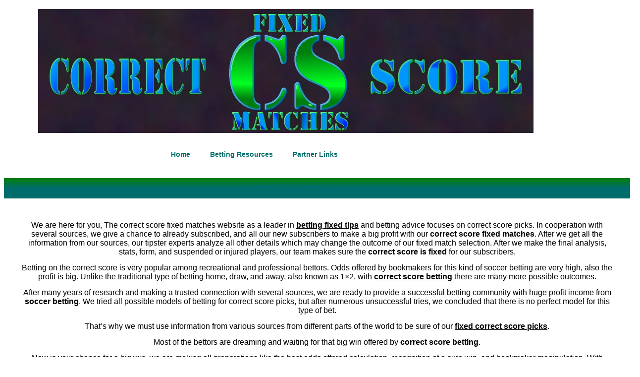

--- FILE ---
content_type: text/html; charset=UTF-8
request_url: https://correctfixedmatch.com/tag/bwin-correct-score-prediction/
body_size: 40583
content:
<!DOCTYPE html>
<html dir="ltr" lang="en-US" prefix="og: https://ogp.me/ns#">
<head>
	<meta charset="UTF-8">
	<meta name="viewport" content="width=device-width, initial-scale=1.0, viewport-fit=cover" />		<title>bwin correct score prediction | Correct Fixed Match</title>

		<!-- All in One SEO 4.9.3 - aioseo.com -->
	<meta name="robots" content="max-image-preview:large" />
	<meta name="google-site-verification" content="bx5DHQqdwP_YRu9jIF958qLJcUrMcawC6M6X_BY7GOc" />
	<link rel="canonical" href="https://correctfixedmatch.com/tag/bwin-correct-score-prediction/" />
	<link rel="next" href="https://correctfixedmatch.com/tag/bwin-correct-score-prediction/page/2/" />
	<meta name="generator" content="All in One SEO (AIOSEO) 4.9.3" />
		<script type="application/ld+json" class="aioseo-schema">
			{"@context":"https:\/\/schema.org","@graph":[{"@type":"BreadcrumbList","@id":"https:\/\/correctfixedmatch.com\/tag\/bwin-correct-score-prediction\/#breadcrumblist","itemListElement":[{"@type":"ListItem","@id":"https:\/\/correctfixedmatch.com#listItem","position":1,"name":"Home","item":"https:\/\/correctfixedmatch.com","nextItem":{"@type":"ListItem","@id":"https:\/\/correctfixedmatch.com\/tag\/bwin-correct-score-prediction\/#listItem","name":"bwin correct score prediction"}},{"@type":"ListItem","@id":"https:\/\/correctfixedmatch.com\/tag\/bwin-correct-score-prediction\/#listItem","position":2,"name":"bwin correct score prediction","previousItem":{"@type":"ListItem","@id":"https:\/\/correctfixedmatch.com#listItem","name":"Home"}}]},{"@type":"CollectionPage","@id":"https:\/\/correctfixedmatch.com\/tag\/bwin-correct-score-prediction\/#collectionpage","url":"https:\/\/correctfixedmatch.com\/tag\/bwin-correct-score-prediction\/","name":"bwin correct score prediction | Correct Fixed Match","inLanguage":"en-US","isPartOf":{"@id":"https:\/\/correctfixedmatch.com\/#website"},"breadcrumb":{"@id":"https:\/\/correctfixedmatch.com\/tag\/bwin-correct-score-prediction\/#breadcrumblist"}},{"@type":"Organization","@id":"https:\/\/correctfixedmatch.com\/#organization","name":"Correct Fixed Match","description":"Sure Fixed Matches, Correct Score Tips, Big Odds Correct Games, Football Fixed Match","url":"https:\/\/correctfixedmatch.com\/","logo":{"@type":"ImageObject","url":"https:\/\/correctfixedmatch.com\/wp-content\/uploads\/2024\/03\/logo.webp","@id":"https:\/\/correctfixedmatch.com\/tag\/bwin-correct-score-prediction\/#organizationLogo","width":200,"height":198,"caption":"logo"},"image":{"@id":"https:\/\/correctfixedmatch.com\/tag\/bwin-correct-score-prediction\/#organizationLogo"}},{"@type":"WebSite","@id":"https:\/\/correctfixedmatch.com\/#website","url":"https:\/\/correctfixedmatch.com\/","name":"Correct Fixed Match","alternateName":"CFM","description":"Sure Fixed Matches, Correct Score Tips, Big Odds Correct Games, Football Fixed Match","inLanguage":"en-US","publisher":{"@id":"https:\/\/correctfixedmatch.com\/#organization"}}]}
		</script>
		<!-- All in One SEO -->

<link rel='dns-prefetch' href='//ajax.googleapis.com' />
<link rel='dns-prefetch' href='//www.googletagmanager.com' />
<link rel="alternate" type="application/rss+xml" title="Correct Fixed Match &raquo; Feed" href="https://correctfixedmatch.com/feed/" />
<style id='wp-img-auto-sizes-contain-inline-css' type='text/css'>
img:is([sizes=auto i],[sizes^="auto," i]){contain-intrinsic-size:3000px 1500px}
/*# sourceURL=wp-img-auto-sizes-contain-inline-css */
</style>

<style id='wp-emoji-styles-inline-css' type='text/css'>

	img.wp-smiley, img.emoji {
		display: inline !important;
		border: none !important;
		box-shadow: none !important;
		height: 1em !important;
		width: 1em !important;
		margin: 0 0.07em !important;
		vertical-align: -0.1em !important;
		background: none !important;
		padding: 0 !important;
	}
/*# sourceURL=wp-emoji-styles-inline-css */
</style>
<link rel='stylesheet' id='wp-block-library-css' href='https://correctfixedmatch.com/wp-includes/css/dist/block-library/style.min.css?ver=bfd829cd99ccd9f5d2d6cd5aa33fe73d' type='text/css' media='all' />
<style id='classic-theme-styles-inline-css' type='text/css'>
/*! This file is auto-generated */
.wp-block-button__link{color:#fff;background-color:#32373c;border-radius:9999px;box-shadow:none;text-decoration:none;padding:calc(.667em + 2px) calc(1.333em + 2px);font-size:1.125em}.wp-block-file__button{background:#32373c;color:#fff;text-decoration:none}
/*# sourceURL=/wp-includes/css/classic-themes.min.css */
</style>
<link rel='stylesheet' id='aioseo/css/src/vue/standalone/blocks/table-of-contents/global.scss-css' href='https://correctfixedmatch.com/wp-content/plugins/all-in-one-seo-pack/dist/Lite/assets/css/table-of-contents/global.e90f6d47.css?ver=4.9.3' type='text/css' media='all' />
<style id='global-styles-inline-css' type='text/css'>
:root{--wp--preset--aspect-ratio--square: 1;--wp--preset--aspect-ratio--4-3: 4/3;--wp--preset--aspect-ratio--3-4: 3/4;--wp--preset--aspect-ratio--3-2: 3/2;--wp--preset--aspect-ratio--2-3: 2/3;--wp--preset--aspect-ratio--16-9: 16/9;--wp--preset--aspect-ratio--9-16: 9/16;--wp--preset--color--black: #000000;--wp--preset--color--cyan-bluish-gray: #abb8c3;--wp--preset--color--white: #ffffff;--wp--preset--color--pale-pink: #f78da7;--wp--preset--color--vivid-red: #cf2e2e;--wp--preset--color--luminous-vivid-orange: #ff6900;--wp--preset--color--luminous-vivid-amber: #fcb900;--wp--preset--color--light-green-cyan: #7bdcb5;--wp--preset--color--vivid-green-cyan: #00d084;--wp--preset--color--pale-cyan-blue: #8ed1fc;--wp--preset--color--vivid-cyan-blue: #0693e3;--wp--preset--color--vivid-purple: #9b51e0;--wp--preset--gradient--vivid-cyan-blue-to-vivid-purple: linear-gradient(135deg,rgb(6,147,227) 0%,rgb(155,81,224) 100%);--wp--preset--gradient--light-green-cyan-to-vivid-green-cyan: linear-gradient(135deg,rgb(122,220,180) 0%,rgb(0,208,130) 100%);--wp--preset--gradient--luminous-vivid-amber-to-luminous-vivid-orange: linear-gradient(135deg,rgb(252,185,0) 0%,rgb(255,105,0) 100%);--wp--preset--gradient--luminous-vivid-orange-to-vivid-red: linear-gradient(135deg,rgb(255,105,0) 0%,rgb(207,46,46) 100%);--wp--preset--gradient--very-light-gray-to-cyan-bluish-gray: linear-gradient(135deg,rgb(238,238,238) 0%,rgb(169,184,195) 100%);--wp--preset--gradient--cool-to-warm-spectrum: linear-gradient(135deg,rgb(74,234,220) 0%,rgb(151,120,209) 20%,rgb(207,42,186) 40%,rgb(238,44,130) 60%,rgb(251,105,98) 80%,rgb(254,248,76) 100%);--wp--preset--gradient--blush-light-purple: linear-gradient(135deg,rgb(255,206,236) 0%,rgb(152,150,240) 100%);--wp--preset--gradient--blush-bordeaux: linear-gradient(135deg,rgb(254,205,165) 0%,rgb(254,45,45) 50%,rgb(107,0,62) 100%);--wp--preset--gradient--luminous-dusk: linear-gradient(135deg,rgb(255,203,112) 0%,rgb(199,81,192) 50%,rgb(65,88,208) 100%);--wp--preset--gradient--pale-ocean: linear-gradient(135deg,rgb(255,245,203) 0%,rgb(182,227,212) 50%,rgb(51,167,181) 100%);--wp--preset--gradient--electric-grass: linear-gradient(135deg,rgb(202,248,128) 0%,rgb(113,206,126) 100%);--wp--preset--gradient--midnight: linear-gradient(135deg,rgb(2,3,129) 0%,rgb(40,116,252) 100%);--wp--preset--font-size--small: 13px;--wp--preset--font-size--medium: 20px;--wp--preset--font-size--large: 36px;--wp--preset--font-size--x-large: 42px;--wp--preset--spacing--20: 0.44rem;--wp--preset--spacing--30: 0.67rem;--wp--preset--spacing--40: 1rem;--wp--preset--spacing--50: 1.5rem;--wp--preset--spacing--60: 2.25rem;--wp--preset--spacing--70: 3.38rem;--wp--preset--spacing--80: 5.06rem;--wp--preset--shadow--natural: 6px 6px 9px rgba(0, 0, 0, 0.2);--wp--preset--shadow--deep: 12px 12px 50px rgba(0, 0, 0, 0.4);--wp--preset--shadow--sharp: 6px 6px 0px rgba(0, 0, 0, 0.2);--wp--preset--shadow--outlined: 6px 6px 0px -3px rgb(255, 255, 255), 6px 6px rgb(0, 0, 0);--wp--preset--shadow--crisp: 6px 6px 0px rgb(0, 0, 0);}:where(.is-layout-flex){gap: 0.5em;}:where(.is-layout-grid){gap: 0.5em;}body .is-layout-flex{display: flex;}.is-layout-flex{flex-wrap: wrap;align-items: center;}.is-layout-flex > :is(*, div){margin: 0;}body .is-layout-grid{display: grid;}.is-layout-grid > :is(*, div){margin: 0;}:where(.wp-block-columns.is-layout-flex){gap: 2em;}:where(.wp-block-columns.is-layout-grid){gap: 2em;}:where(.wp-block-post-template.is-layout-flex){gap: 1.25em;}:where(.wp-block-post-template.is-layout-grid){gap: 1.25em;}.has-black-color{color: var(--wp--preset--color--black) !important;}.has-cyan-bluish-gray-color{color: var(--wp--preset--color--cyan-bluish-gray) !important;}.has-white-color{color: var(--wp--preset--color--white) !important;}.has-pale-pink-color{color: var(--wp--preset--color--pale-pink) !important;}.has-vivid-red-color{color: var(--wp--preset--color--vivid-red) !important;}.has-luminous-vivid-orange-color{color: var(--wp--preset--color--luminous-vivid-orange) !important;}.has-luminous-vivid-amber-color{color: var(--wp--preset--color--luminous-vivid-amber) !important;}.has-light-green-cyan-color{color: var(--wp--preset--color--light-green-cyan) !important;}.has-vivid-green-cyan-color{color: var(--wp--preset--color--vivid-green-cyan) !important;}.has-pale-cyan-blue-color{color: var(--wp--preset--color--pale-cyan-blue) !important;}.has-vivid-cyan-blue-color{color: var(--wp--preset--color--vivid-cyan-blue) !important;}.has-vivid-purple-color{color: var(--wp--preset--color--vivid-purple) !important;}.has-black-background-color{background-color: var(--wp--preset--color--black) !important;}.has-cyan-bluish-gray-background-color{background-color: var(--wp--preset--color--cyan-bluish-gray) !important;}.has-white-background-color{background-color: var(--wp--preset--color--white) !important;}.has-pale-pink-background-color{background-color: var(--wp--preset--color--pale-pink) !important;}.has-vivid-red-background-color{background-color: var(--wp--preset--color--vivid-red) !important;}.has-luminous-vivid-orange-background-color{background-color: var(--wp--preset--color--luminous-vivid-orange) !important;}.has-luminous-vivid-amber-background-color{background-color: var(--wp--preset--color--luminous-vivid-amber) !important;}.has-light-green-cyan-background-color{background-color: var(--wp--preset--color--light-green-cyan) !important;}.has-vivid-green-cyan-background-color{background-color: var(--wp--preset--color--vivid-green-cyan) !important;}.has-pale-cyan-blue-background-color{background-color: var(--wp--preset--color--pale-cyan-blue) !important;}.has-vivid-cyan-blue-background-color{background-color: var(--wp--preset--color--vivid-cyan-blue) !important;}.has-vivid-purple-background-color{background-color: var(--wp--preset--color--vivid-purple) !important;}.has-black-border-color{border-color: var(--wp--preset--color--black) !important;}.has-cyan-bluish-gray-border-color{border-color: var(--wp--preset--color--cyan-bluish-gray) !important;}.has-white-border-color{border-color: var(--wp--preset--color--white) !important;}.has-pale-pink-border-color{border-color: var(--wp--preset--color--pale-pink) !important;}.has-vivid-red-border-color{border-color: var(--wp--preset--color--vivid-red) !important;}.has-luminous-vivid-orange-border-color{border-color: var(--wp--preset--color--luminous-vivid-orange) !important;}.has-luminous-vivid-amber-border-color{border-color: var(--wp--preset--color--luminous-vivid-amber) !important;}.has-light-green-cyan-border-color{border-color: var(--wp--preset--color--light-green-cyan) !important;}.has-vivid-green-cyan-border-color{border-color: var(--wp--preset--color--vivid-green-cyan) !important;}.has-pale-cyan-blue-border-color{border-color: var(--wp--preset--color--pale-cyan-blue) !important;}.has-vivid-cyan-blue-border-color{border-color: var(--wp--preset--color--vivid-cyan-blue) !important;}.has-vivid-purple-border-color{border-color: var(--wp--preset--color--vivid-purple) !important;}.has-vivid-cyan-blue-to-vivid-purple-gradient-background{background: var(--wp--preset--gradient--vivid-cyan-blue-to-vivid-purple) !important;}.has-light-green-cyan-to-vivid-green-cyan-gradient-background{background: var(--wp--preset--gradient--light-green-cyan-to-vivid-green-cyan) !important;}.has-luminous-vivid-amber-to-luminous-vivid-orange-gradient-background{background: var(--wp--preset--gradient--luminous-vivid-amber-to-luminous-vivid-orange) !important;}.has-luminous-vivid-orange-to-vivid-red-gradient-background{background: var(--wp--preset--gradient--luminous-vivid-orange-to-vivid-red) !important;}.has-very-light-gray-to-cyan-bluish-gray-gradient-background{background: var(--wp--preset--gradient--very-light-gray-to-cyan-bluish-gray) !important;}.has-cool-to-warm-spectrum-gradient-background{background: var(--wp--preset--gradient--cool-to-warm-spectrum) !important;}.has-blush-light-purple-gradient-background{background: var(--wp--preset--gradient--blush-light-purple) !important;}.has-blush-bordeaux-gradient-background{background: var(--wp--preset--gradient--blush-bordeaux) !important;}.has-luminous-dusk-gradient-background{background: var(--wp--preset--gradient--luminous-dusk) !important;}.has-pale-ocean-gradient-background{background: var(--wp--preset--gradient--pale-ocean) !important;}.has-electric-grass-gradient-background{background: var(--wp--preset--gradient--electric-grass) !important;}.has-midnight-gradient-background{background: var(--wp--preset--gradient--midnight) !important;}.has-small-font-size{font-size: var(--wp--preset--font-size--small) !important;}.has-medium-font-size{font-size: var(--wp--preset--font-size--medium) !important;}.has-large-font-size{font-size: var(--wp--preset--font-size--large) !important;}.has-x-large-font-size{font-size: var(--wp--preset--font-size--x-large) !important;}
:where(.wp-block-post-template.is-layout-flex){gap: 1.25em;}:where(.wp-block-post-template.is-layout-grid){gap: 1.25em;}
:where(.wp-block-term-template.is-layout-flex){gap: 1.25em;}:where(.wp-block-term-template.is-layout-grid){gap: 1.25em;}
:where(.wp-block-columns.is-layout-flex){gap: 2em;}:where(.wp-block-columns.is-layout-grid){gap: 2em;}
:root :where(.wp-block-pullquote){font-size: 1.5em;line-height: 1.6;}
/*# sourceURL=global-styles-inline-css */
</style>
<link rel='stylesheet' id='betting-style-css' href='https://correctfixedmatch.com/wp-content/themes/the-betting/style.css?ver=1.0.4' type='text/css' media='all' />
<link rel='stylesheet' id='elementor-frontend-css' href='https://correctfixedmatch.com/wp-content/plugins/elementor/assets/css/frontend.min.css?ver=3.34.2' type='text/css' media='all' />
<link rel='stylesheet' id='widget-image-css' href='https://correctfixedmatch.com/wp-content/plugins/elementor/assets/css/widget-image.min.css?ver=3.34.2' type='text/css' media='all' />
<link rel='stylesheet' id='widget-nav-menu-css' href='https://correctfixedmatch.com/wp-content/plugins/elementor-pro/assets/css/widget-nav-menu.min.css?ver=3.34.1' type='text/css' media='all' />
<link rel='stylesheet' id='elementor-post-9701-css' href='https://correctfixedmatch.com/wp-content/uploads/elementor/css/post-9701.css?ver=1769519460' type='text/css' media='all' />
<link rel='stylesheet' id='elementor-post-9713-css' href='https://correctfixedmatch.com/wp-content/uploads/elementor/css/post-9713.css?ver=1769519460' type='text/css' media='all' />
<link rel='stylesheet' id='elementor-gf-local-roboto-css' href='https://correctfixedmatch.com/wp-content/uploads/elementor/google-fonts/css/roboto.css?ver=1742829043' type='text/css' media='all' />
<link rel='stylesheet' id='elementor-gf-local-robotoslab-css' href='https://correctfixedmatch.com/wp-content/uploads/elementor/google-fonts/css/robotoslab.css?ver=1742829003' type='text/css' media='all' />
<script type="text/javascript" src="https://correctfixedmatch.com/wp-includes/js/jquery/jquery.min.js?ver=3.7.1" id="jquery-core-js"></script>
<script type="text/javascript" src="https://correctfixedmatch.com/wp-includes/js/jquery/jquery-migrate.min.js?ver=3.4.1" id="jquery-migrate-js"></script>

<!-- Google tag (gtag.js) snippet added by Site Kit -->
<!-- Google Analytics snippet added by Site Kit -->
<script type="text/javascript" src="https://www.googletagmanager.com/gtag/js?id=GT-NBPJ3JR" id="google_gtagjs-js" async></script>
<script type="text/javascript" id="google_gtagjs-js-after">
/* <![CDATA[ */
window.dataLayer = window.dataLayer || [];function gtag(){dataLayer.push(arguments);}
gtag("set","linker",{"domains":["correctfixedmatch.com"]});
gtag("js", new Date());
gtag("set", "developer_id.dZTNiMT", true);
gtag("config", "GT-NBPJ3JR");
//# sourceURL=google_gtagjs-js-after
/* ]]> */
</script>
<link rel="https://api.w.org/" href="https://correctfixedmatch.com/wp-json/" /><link rel="alternate" title="JSON" type="application/json" href="https://correctfixedmatch.com/wp-json/wp/v2/tags/153" /><meta name="generator" content="Site Kit by Google 1.171.0" />	<style type="text/css">
					.home-top {
				background-image: url( https://correctfixedmatch.com/wp-content/themes/the-betting/images/minimography_005_orig.jpg );
			}
			 </style>
<meta name="generator" content="Elementor 3.34.2; features: e_font_icon_svg, additional_custom_breakpoints; settings: css_print_method-external, google_font-enabled, font_display-swap">
<meta name="google-adsense-account" content="ca-pub-4186464790479680">
			<style>
				.e-con.e-parent:nth-of-type(n+4):not(.e-lazyloaded):not(.e-no-lazyload),
				.e-con.e-parent:nth-of-type(n+4):not(.e-lazyloaded):not(.e-no-lazyload) * {
					background-image: none !important;
				}
				@media screen and (max-height: 1024px) {
					.e-con.e-parent:nth-of-type(n+3):not(.e-lazyloaded):not(.e-no-lazyload),
					.e-con.e-parent:nth-of-type(n+3):not(.e-lazyloaded):not(.e-no-lazyload) * {
						background-image: none !important;
					}
				}
				@media screen and (max-height: 640px) {
					.e-con.e-parent:nth-of-type(n+2):not(.e-lazyloaded):not(.e-no-lazyload),
					.e-con.e-parent:nth-of-type(n+2):not(.e-lazyloaded):not(.e-no-lazyload) * {
						background-image: none !important;
					}
				}
			</style>
					<style type="text/css">
					.site-title,
			.site-description {
				position: absolute;
				clip: rect(1px, 1px, 1px, 1px);
			}
				</style>
		<link rel="icon" href="https://correctfixedmatch.com/wp-content/uploads/2019/12/CS1.png" sizes="32x32" />
<link rel="icon" href="https://correctfixedmatch.com/wp-content/uploads/2019/12/CS1.png" sizes="192x192" />
<link rel="apple-touch-icon" href="https://correctfixedmatch.com/wp-content/uploads/2019/12/CS1.png" />
<meta name="msapplication-TileImage" content="https://correctfixedmatch.com/wp-content/uploads/2019/12/CS1.png" />
</head>
<body data-rsssl=1 class="archive tag tag-bwin-correct-score-prediction tag-153 wp-custom-logo wp-theme-the-betting hfeed no-sidebar elementor-default elementor-kit-9701">
		<header data-elementor-type="header" data-elementor-id="9713" class="elementor elementor-9713 elementor-location-header" data-elementor-post-type="elementor_library">
			<div class="elementor-element elementor-element-70f3b4c e-con-full e-flex e-con e-parent" data-id="70f3b4c" data-element_type="container">
				<div class="elementor-element elementor-element-25deffa elementor-widget elementor-widget-image" data-id="25deffa" data-element_type="widget" data-widget_type="image.default">
				<div class="elementor-widget-container">
															<img fetchpriority="high" width="1000" height="250" src="https://correctfixedmatch.com/wp-content/uploads/2024/03/corect-score-fixed.webp" class="attachment-full size-full wp-image-9087" alt="Fixed Matches" srcset="https://correctfixedmatch.com/wp-content/uploads/2024/03/corect-score-fixed.webp 1000w, https://correctfixedmatch.com/wp-content/uploads/2024/03/corect-score-fixed-300x75.webp 300w, https://correctfixedmatch.com/wp-content/uploads/2024/03/corect-score-fixed-768x192.webp 768w" sizes="(max-width: 1000px) 100vw, 1000px" />															</div>
				</div>
				</div>
		<div class="elementor-element elementor-element-ce32f2d e-con-full e-flex e-con e-parent" data-id="ce32f2d" data-element_type="container">
				<div class="elementor-element elementor-element-bf4de3c elementor-nav-menu__align-center elementor-nav-menu__text-align-center elementor-nav-menu--dropdown-tablet elementor-nav-menu--toggle elementor-nav-menu--burger elementor-widget elementor-widget-nav-menu" data-id="bf4de3c" data-element_type="widget" data-settings="{&quot;layout&quot;:&quot;horizontal&quot;,&quot;submenu_icon&quot;:{&quot;value&quot;:&quot;&lt;svg aria-hidden=\&quot;true\&quot; class=\&quot;e-font-icon-svg e-fas-caret-down\&quot; viewBox=\&quot;0 0 320 512\&quot; xmlns=\&quot;http:\/\/www.w3.org\/2000\/svg\&quot;&gt;&lt;path d=\&quot;M31.3 192h257.3c17.8 0 26.7 21.5 14.1 34.1L174.1 354.8c-7.8 7.8-20.5 7.8-28.3 0L17.2 226.1C4.6 213.5 13.5 192 31.3 192z\&quot;&gt;&lt;\/path&gt;&lt;\/svg&gt;&quot;,&quot;library&quot;:&quot;fa-solid&quot;},&quot;toggle&quot;:&quot;burger&quot;}" data-widget_type="nav-menu.default">
				<div class="elementor-widget-container">
								<nav aria-label="Menu" class="elementor-nav-menu--main elementor-nav-menu__container elementor-nav-menu--layout-horizontal e--pointer-underline e--animation-fade">
				<ul id="menu-1-bf4de3c" class="elementor-nav-menu"><li class="menu-item menu-item-type-custom menu-item-object-custom menu-item-home menu-item-10808"><a href="https://correctfixedmatch.com/" class="elementor-item">Home</a></li>
<li class="menu-item menu-item-type-post_type menu-item-object-page menu-item-10805"><a href="https://correctfixedmatch.com/betting-resources/" class="elementor-item">Betting Resources</a></li>
<li class="menu-item menu-item-type-post_type menu-item-object-page menu-item-11293"><a href="https://correctfixedmatch.com/betting-tips-websites/" class="elementor-item">Partner Links</a></li>
</ul>			</nav>
					<div class="elementor-menu-toggle" role="button" tabindex="0" aria-label="Menu Toggle" aria-expanded="false">
			<svg aria-hidden="true" role="presentation" class="elementor-menu-toggle__icon--open e-font-icon-svg e-eicon-menu-bar" viewBox="0 0 1000 1000" xmlns="http://www.w3.org/2000/svg"><path d="M104 333H896C929 333 958 304 958 271S929 208 896 208H104C71 208 42 237 42 271S71 333 104 333ZM104 583H896C929 583 958 554 958 521S929 458 896 458H104C71 458 42 487 42 521S71 583 104 583ZM104 833H896C929 833 958 804 958 771S929 708 896 708H104C71 708 42 737 42 771S71 833 104 833Z"></path></svg><svg aria-hidden="true" role="presentation" class="elementor-menu-toggle__icon--close e-font-icon-svg e-eicon-close" viewBox="0 0 1000 1000" xmlns="http://www.w3.org/2000/svg"><path d="M742 167L500 408 258 167C246 154 233 150 217 150 196 150 179 158 167 167 154 179 150 196 150 212 150 229 154 242 171 254L408 500 167 742C138 771 138 800 167 829 196 858 225 858 254 829L496 587 738 829C750 842 767 846 783 846 800 846 817 842 829 829 842 817 846 804 846 783 846 767 842 750 829 737L588 500 833 258C863 229 863 200 833 171 804 137 775 137 742 167Z"></path></svg>		</div>
					<nav class="elementor-nav-menu--dropdown elementor-nav-menu__container" aria-hidden="true">
				<ul id="menu-2-bf4de3c" class="elementor-nav-menu"><li class="menu-item menu-item-type-custom menu-item-object-custom menu-item-home menu-item-10808"><a href="https://correctfixedmatch.com/" class="elementor-item" tabindex="-1">Home</a></li>
<li class="menu-item menu-item-type-post_type menu-item-object-page menu-item-10805"><a href="https://correctfixedmatch.com/betting-resources/" class="elementor-item" tabindex="-1">Betting Resources</a></li>
<li class="menu-item menu-item-type-post_type menu-item-object-page menu-item-11293"><a href="https://correctfixedmatch.com/betting-tips-websites/" class="elementor-item" tabindex="-1">Partner Links</a></li>
</ul>			</nav>
						</div>
				</div>
				</div>
				</header>
		

	
			<div class="content-wrapper">

				<h2 class="section-title">
					<a href="https://correctfixedmatch.com/correct-score-fixed-match/">
						CORRECT SCORE FIXED MATCHES					</a>
				</h2>

				<div class="the-content-wrapper">
					<div class="entry-content cf">
<p style="text-align: center;"><span style="font-size: 12pt; color: #000000;">We are here for you, The correct score fixed matches website as a leader in <strong><span style="text-decoration: underline;"><a style="color: #000000; text-decoration: underline;" href="https://correctfixedmatch.com/">betting fixed tips</a></span></strong> and betting advice focuses on correct score picks. In cooperation with several sources, we give a chance to already subscribed, and all our new subscribers to make a big profit with our <strong>correct score fixed matches</strong>. After we get all the information from our sources, our tipster experts analyze all other details which may change the outcome of our fixed match selection. After we make the final analysis, stats, form, and suspended or injured players, our team makes sure the <strong>correct score is fixed</strong> for our subscribers.</span></p>
<p style="text-align: center;"><span style="font-size: 12pt; color: #000000;">Betting on the correct score is very popular among recreational and professional bettors. Odds offered by bookmakers for this kind of soccer betting are very high, also the profit is big. Unlike the traditional type of betting home, draw, and away, also known as 1&#215;2, with <strong><span style="text-decoration: underline;">correct score betting</span></strong> there are many more possible outcomes.</span></p>
<p style="text-align: center;"><span style="font-size: 12pt; color: #000000;">After many years of research and making a trusted connection with several sources, we are ready to provide a successful betting community with huge profit income from <strong>soccer betting</strong>. We tried all possible models of betting for correct score picks, but after numerous unsuccessful tries, we concluded that there is no perfect model for this type of bet.</span></p>
<p><script async src="https://pagead2.googlesyndication.com/pagead/js/adsbygoogle.js?client=ca-pub-4186464790479680" crossorigin="anonymous"></script></p>
<p style="text-align: center;"><span style="font-size: 12pt; color: #000000;">That’s why we must use information from various sources from different parts of the world to be sure of our <strong><span style="text-decoration: underline;"><a style="color: #000000; text-decoration: underline;" href="https://correctfixedmatch.com/">fixed correct score picks</a></span></strong>.</span></p>
<p style="text-align: center;"><span style="font-size: 12pt; color: #000000;">Most of the bettors are dreaming and waiting for that big win offered by <strong>correct score betting</strong>.</span></p>
<p style="text-align: center;"><span style="font-size: 12pt; color: #000000;">Now is your chance for a big win, we are making all preparations like the best odds offered calculation, recognition of a sure win, and bookmaker manipulation. With combinations of all that and our source&#8217;s information, we will deliver sure <strong>correct score fixed matches</strong> for a huge betting profit.</span></p>
<p><img decoding="async" class="size-full wp-image-9090 aligncenter" src="https://correctfixedmatch.com/wp-content/uploads/2019/12/Correct-Score-Fixed-Matches.webp" alt="Correct Score Fixed Matches" width="616" height="90" srcset="https://correctfixedmatch.com/wp-content/uploads/2019/12/Correct-Score-Fixed-Matches.webp 616w, https://correctfixedmatch.com/wp-content/uploads/2019/12/Correct-Score-Fixed-Matches-300x44.webp 300w" sizes="(max-width: 616px) 100vw, 616px" /></p>
<p><img decoding="async" class="aligncenter wp-image-9091 size-medium" src="https://correctfixedmatch.com/wp-content/uploads/2019/12/fixed-matches-correct-score-300x103.webp" alt="fixed matches correct score" width="300" height="103" srcset="https://correctfixedmatch.com/wp-content/uploads/2019/12/fixed-matches-correct-score-300x103.webp 300w, https://correctfixedmatch.com/wp-content/uploads/2019/12/fixed-matches-correct-score.webp 500w" sizes="(max-width: 300px) 100vw, 300px" /></p>
<p style="text-align: center;"><span style="font-family: 'arial black', sans-serif; font-size: 18pt; color: #000000;"><strong>31<span style="font-size: 12pt;">st</span> of JANUARY 2026</strong></span></p>
<p style="text-align: center;"><span style="font-family: 'arial black', sans-serif; font-size: 18pt; color: #000000;"><strong>(SATURDAY)</strong></span></p>
<p style="text-align: center;"><span style="font-size: 18pt; font-family: arial, helvetica, sans-serif; color: #000000;"><strong><span style="color: #000000;"><span style="color: #0000ff;">DOUBLE CS MATCHES : </span></span></strong></span></p>
<p style="text-align: center;"><span style="font-size: 18pt; font-family: arial, helvetica, sans-serif; color: #000000;"><strong><span style="color: #000000;">CORRECT SCORES </span></strong></span></p>
<p style="text-align: center;"><span style="font-size: 18pt; font-family: arial, helvetica, sans-serif; color: #000000;"><strong><span style="color: #000000;">Full-Time Result</span></strong></span></p>
<p style="text-align: center;"><span style="font-size: 18pt; font-family: arial, helvetica, sans-serif; color: #008000;"><strong>MATCH I :</strong></span></p>
<p style="text-align: center;"><span style="font-size: 18pt; font-family: arial, helvetica, sans-serif; color: #008000;"><strong>CS [Odds 17.00]</strong></span></p>
<p style="text-align: center;"><span style="color: #000000; font-size: 18pt;"><strong>100% SURE MATCHES<br />
</strong></span></p>
<p style="text-align: center;"><span style="font-size: 18pt; font-family: arial, helvetica, sans-serif; color: #008000;"><strong>MATCH II :</strong></span></p>
<p style="text-align: center;"><span style="font-size: 18pt; font-family: arial, helvetica, sans-serif; color: #008000;"><strong>CS [Odds 12.50] </strong></span></p>
<p style="text-align: center;"><span style="font-size: 18pt; font-family: arial, helvetica, sans-serif; color: #008000;"><strong><span style="color: #000000;">TOTAL ODDS: 212.50</span></strong></span></p>
<p><!-- 1XBET BANNER --></p>
<p><!--
<a href="https://reffpa.com/L?tag=d_2336449m_1599c_&amp;site=2336449&amp;ad=1599" target="_blank" rel="noopener"><img loading="lazy" decoding="async" class="aligncenter wp-image-10504 size-medium" src="https://correctfixedmatch.com/wp-content/uploads/2019/12/1080x1080_xbet1x2_ENG-300x300.webp" alt="1xbet" width="300" height="300" srcset="https://correctfixedmatch.com/wp-content/uploads/2019/12/1080x1080_xbet1x2_ENG-300x300.webp 300w, https://correctfixedmatch.com/wp-content/uploads/2019/12/1080x1080_xbet1x2_ENG-1024x1024.webp 1024w, https://correctfixedmatch.com/wp-content/uploads/2019/12/1080x1080_xbet1x2_ENG-150x150.webp 150w, https://correctfixedmatch.com/wp-content/uploads/2019/12/1080x1080_xbet1x2_ENG-768x768.webp 768w, https://correctfixedmatch.com/wp-content/uploads/2019/12/1080x1080_xbet1x2_ENG.webp 1080w" sizes="(max-width: 300px) 100vw, 300px" /></a><span data-mce-type="bookmark" style="display: inline-block; width: 0px; overflow: hidden; line-height: 0;" class="mce_SELRES_start"></span>
--></p>
</div>
<p>&nbsp;</p>
<p style="text-align: center;"><span style="color: #000080;"><strong><span style="font-family: arial, helvetica, sans-serif; font-size: 18pt;">You can find out how much it costs by sending an email.</span></strong></span></p>
<p style="text-align: center;"><span style="color: #0000ff; font-size: 14pt; font-family: arial, helvetica, sans-serif;"><a style="color: #0000ff;" href="mailto:beton.correctmatch@gmail.com" target="_blank" rel="noopener noreferrer"><strong>beton.correctmatch@gmail.com</strong></a></span></p>
<p style="text-align: center;"><span style="font-size: 12pt; color: #b30000;"><strong>ATTENTION !!! </strong></span></p>
<p style="text-align: center;"><span style="font-size: 18pt; color: #ff0000;"><strong><span style="color: #000000; font-size: 12pt;">If you write to us, and you want <span style="color: #b30000;">FREE</span> games or payment <span style="color: #b30000;">AFTER WIN</span> from our VIP, we will ignore your message and your number will be <span style="color: #b30000;">permanently blocked</span>.</span></strong></span></p>
<p>&nbsp;</p>
<table style="border-collapse: collapse; width: 100%;">
<tbody>
<tr>
<td style="width: 15%;"></td>
<td style="width: 69%;"><a href="https://correctfixedmatch.com/" target="_blank" rel="noopener" aria-label="correct fixed matches"><video autoplay="autoplay" loop="loop" muted="" width="100%" height="70"><span data-mce-type="bookmark" style="display: inline-block; width: 0px; overflow: hidden; line-height: 0;" class="mce_SELRES_start">﻿</span><source src="https://correctfixedmatch.com/wp-content/uploads/2024/03/correctscorefixedmatches.webm" type="video/webm" /><span data-mce-type="bookmark" style="display: inline-block; width: 0px; overflow: hidden; line-height: 0;" class="mce_SELRES_end">﻿</span></video></a></td>
<td style="width: 15%;"></td>
</tr>
</tbody>
</table>
<p style="text-align: center;"><a href="https://correctfixedmatch.com/">Correct Score Sure Tips</a>, <a href="https://correctfixedmatch.com/">Best Fixed Match Today</a>, <a href="https://correctfixedmatch.com/">Exact Score Sure Matches</a>, <a href="https://correctfixedmatch.com/">Betting Correct Tips</a>, <a href="https://correctfixedmatch.com/">Soccer Fixed Games</a></p>
<p>&nbsp;</p>
<p><!-- stake banner --></p>
<p><!--
<a href="http://stake.com/?c=20f3dfab80"><img loading="lazy" decoding="async" class="aligncenter wp-image-9108 size-full" src="https://correctfixedmatch.com/wp-content/uploads/2019/12/Crypto-Casino.webp" alt="Crypto Casino" width="728" height="90" srcset="https://correctfixedmatch.com/wp-content/uploads/2019/12/Crypto-Casino.webp 728w, https://correctfixedmatch.com/wp-content/uploads/2019/12/Crypto-Casino-300x37.webp 300w" sizes="(max-width: 728px) 100vw, 728px" /></a>
--></p>
				</div>

				
			</div>

	
			<div class="content-wrapper">

				<h2 class="section-title">
					<a href="https://correctfixedmatch.com/best-correct-score-fixed-matches/">
						Best Correct Score Fixed Matches					</a>
				</h2>

				<div class="the-content-wrapper">
					<p style="text-align: center;"><span style="color: #000000;"><strong>Best Correct Score Fixed Matches</strong></span></p>
<p style="text-align: center;">Betting on soccer scores requires careful analysis and additional information from us. Successful bettors examine recent matchups between the teams and their performance in the current championship. While focusing on one match&#8217;s outcome is common, experienced bettors often combine odds across multiple games. Though riskier, these accumulator bets can dramatically increase potential winnings. For example, betting on two matches — one with odds of 18.00 and another with 12.00 — could multiply the payout by 216 times.</p>
<p style="text-align: center;">Another approach is making several small bets on different matches with high odds, For easier information about fixed matches, study the analysis contact us for sure <span style="color: #000000;"><strong>Best Correct Score Matches </strong></span> that we provide.</p>
<p style="text-align: center;"><img loading="lazy" decoding="async" class="aligncenter wp-image-9120 size-full" title="Best Correct Score Fixed Matches" src="https://correctfixedmatch.com/wp-content/uploads/2019/12/Correct-Score-Matches.webp" alt="Best Correct Score Fixed Matches" width="616" height="90" srcset="https://correctfixedmatch.com/wp-content/uploads/2019/12/Correct-Score-Matches.webp 616w, https://correctfixedmatch.com/wp-content/uploads/2019/12/Correct-Score-Matches-300x44.webp 300w" sizes="(max-width: 616px) 100vw, 616px" /></p>
<p><img loading="lazy" decoding="async" class="wp-image-9091 size-medium aligncenter" src="https://correctfixedmatch.com/wp-content/uploads/2019/12/fixed-matches-correct-score-300x103.webp" alt="fixed matches correct score" width="300" height="103" srcset="https://correctfixedmatch.com/wp-content/uploads/2019/12/fixed-matches-correct-score-300x103.webp 300w, https://correctfixedmatch.com/wp-content/uploads/2019/12/fixed-matches-correct-score.webp 500w" sizes="(max-width: 300px) 100vw, 300px" /></p>
<p>&nbsp;</p>
<p style="text-align: center;"><span style="color: #3366ff;"><strong><span style="font-size: 18pt; font-family: helvetica, arial, sans-serif;">CORRECT SCORES</span></strong></span></p>
<p style="text-align: center;"><span style="color: #3366ff; font-size: 14pt;"><strong><span style="font-family: helvetica, arial, sans-serif;">These are all fixed matches correct score from previous period.</span></strong></span></p>
<table style="width: 100%; margin: 0px auto; height: 142px;" border="2" cellspacing="2">
<tbody>
<tr style="height: 10px;">
<td style="width: 13.1526%; height: 10px; background: linear-gradient(#007f0e 0px, #006d6c 50%); text-align: center;"><span style="font-size: 18px; font-family: helvetica, arial, sans-serif; color: #ffffff;"><strong>DATE</strong></span></td>
<td style="width: 49.1967%; height: 10px; background: linear-gradient(#007f0e 0px, #006d6c 50%); text-align: center;"><span style="font-size: 18px; font-family: helvetica, arial, sans-serif; color: #ffffff;"><strong>MATCHES</strong></span></td>
<td style="width: 13.8554%; height: 10px; background: linear-gradient(#007f0e 0px, #006d6c 50%); text-align: center;"><span style="font-size: 18px; font-family: helvetica, arial, sans-serif; color: #ffffff;"><strong>TIP</strong></span></td>
<td style="width: 8.13256%; background: linear-gradient(#007f0e 0px, #006d6c 50%); height: 10px; text-align: center;"><span style="font-size: 18px; font-family: helvetica, arial, sans-serif; color: #ffffff;"><strong>ODD</strong></span></td>
<td style="width: 7.53016%; height: 10px; background: linear-gradient(#007f0e 0px, #006d6c 50%); text-align: center;"><span style="font-size: 18px; font-family: helvetica, arial, sans-serif; color: #ffffff;"><strong>RESULT</strong></span></td>
<td style="width: 6.3253%; height: 10px; background: linear-gradient(#007f0e 0px, #006d6c 50%); text-align: center;"><span style="font-size: 18px; font-family: helvetica, arial, sans-serif; color: #ffffff;"><strong>Win/Lose</strong></span></td>
</tr>
<tr>
<td style="width: 13.1526%; text-align: center; background-color: #004745;"><strong><span style="color: #ffffff; font-size: 14pt; font-family: helvetica, arial, sans-serif;">15.11.2025</span></strong></td>
<td style="width: 49.1967%; text-align: center;"><span style="color: #000000;"><strong>Accrington &#8211; Bristol Rovers</strong></span></p>
<p><span style="color: #000000;"><strong>Forest Green &#8211; Gateshead</strong></span></td>
<td style="width: 13.8554%; text-align: center;"><span style="color: #000000;"><strong>CS 3-1</strong></span></p>
<p><span style="color: #000000;"><strong>CS 3-0</strong></span></td>
<td style="width: 8.13256%; text-align: center;"><span style="color: #000000;">21.00</span></p>
<p><span style="color: #000000;">11.00</span></td>
<td style="width: 7.53016%; text-align: center;"><span style="color: #000000;">3:1</span></p>
<p><span style="color: #000000;">3:1</span></td>
<td style="width: 6.3253%; text-align: center;"><span style="font-family: helvetica, arial, sans-serif; font-size: 14pt; color: #008000;"><span style="font-size: 18px; font-family: helvetica, arial, sans-serif;"><strong>WIN</strong></span></span></td>
</tr>
<tr>
<td style="width: 13.1526%; text-align: center; background-color: #004745;"><strong><span style="color: #ffffff; font-size: 14pt; font-family: helvetica, arial, sans-serif;">08.11.2025</span></strong></td>
<td style="width: 49.1967%; text-align: center;"><span style="color: #000000;"><strong>Oddevold – Helsingborg</strong></span></p>
<p><span style="color: #000000;"><strong>Queen of South – East Fife</strong></span></td>
<td style="width: 13.8554%; text-align: center;"><span style="color: #000000;"><strong>CS 1-4</strong></span></p>
<p><span style="color: #000000;"><strong>CS 3-0</strong></span></td>
<td style="width: 8.13256%; text-align: center;"><span style="color: #000000;">23.00</span></p>
<p><span style="color: #000000;">15.00</span></td>
<td style="width: 7.53016%; text-align: center;"><span style="color: #000000;">1:4</span></p>
<p><span style="color: #000000;">3:0</span></td>
<td style="width: 6.3253%; text-align: center;"><span style="font-family: helvetica, arial, sans-serif; font-size: 14pt; color: #008000;"><span style="font-size: 18px; font-family: helvetica, arial, sans-serif;"><strong>WIN</strong></span></span></td>
</tr>
<tr>
<td style="width: 13.1526%; text-align: center; background-color: #004745;"><strong><span style="color: #ffffff; font-size: 14pt; font-family: helvetica, arial, sans-serif;">01.11.2025</span></strong></td>
<td style="width: 49.1967%; text-align: center;"><span style="color: #000000;"><strong>Bravo – Maribor</strong></span></p>
<p><span style="color: #000000;"><strong>Keciorengucu – Sariyer</strong></span></td>
<td style="width: 13.8554%; text-align: center;"><span style="color: #000000;"><strong>CS 2-3</strong></span></p>
<p><span style="color: #000000;"><strong>CS 3-0</strong></span></td>
<td style="width: 8.13256%; text-align: center;"><span style="color: #000000;">21.00</span></p>
<p><span style="color: #000000;">15.00</span></td>
<td style="width: 7.53016%; text-align: center;"><span style="color: #000000;">2:3</span></p>
<p><span style="color: #000000;">3:0</span></td>
<td style="width: 6.3253%; text-align: center;"><span style="font-family: helvetica, arial, sans-serif; font-size: 14pt; color: #008000;"><span style="font-size: 18px; font-family: helvetica, arial, sans-serif;"><strong>WIN</strong></span></span></td>
</tr>
<tr>
<td style="width: 13.1526%; text-align: center; background-color: #004745;"><strong><span style="color: #ffffff; font-size: 14pt; font-family: helvetica, arial, sans-serif;">25.10.2025</span></strong></td>
<td style="width: 49.1967%; text-align: center;"><span style="color: #000000;"><strong>Umea FC – Varberg</strong></span></p>
<p><span style="color: #000000;"><strong>Paysandu PA – Avai</strong></span></td>
<td style="width: 13.8554%; text-align: center;"><span style="color: #000000;"><strong>CS 2-2</strong></span></p>
<p><span style="color: #000000;"><strong>CS 1-2</strong></span></td>
<td style="width: 8.13256%; text-align: center;"><span style="color: #000000;">17.00</span></p>
<p><span style="color: #000000;">12.00</span></td>
<td style="width: 7.53016%; text-align: center;">2:2</p>
<p>1:2</td>
<td style="width: 6.3253%; text-align: center;"><span style="font-family: helvetica, arial, sans-serif; font-size: 14pt; color: #008000;"><span style="font-size: 18px; font-family: helvetica, arial, sans-serif;"><strong>WIN</strong></span></span></td>
</tr>
<tr>
<td style="width: 13.1526%; text-align: center; background-color: #004745;"><strong><span style="color: #ffffff; font-size: 14pt; font-family: helvetica, arial, sans-serif;">11.10.2025</span></strong></td>
<td style="width: 49.1967%; text-align: center;"><span style="color: #000000;"><strong>VJS – Honka</strong></span></p>
<p><span style="color: #000000;"><strong>Trollhattan &#8211; Torslanda</strong></span></td>
<td style="width: 13.8554%; text-align: center;"><span style="color: #000000;"><strong>CS 3-1</strong></span></p>
<p><span style="color: #000000;"><strong>CS 4-0</strong></span></td>
<td style="width: 8.13256%; text-align: center;">17.00</p>
<p>21.00</td>
<td style="width: 7.53016%; text-align: center;">3:1</p>
<p>4:0</td>
<td style="width: 6.3253%; text-align: center;"><span style="font-family: helvetica, arial, sans-serif; font-size: 14pt; color: #008000;"><span style="font-size: 18px; font-family: helvetica, arial, sans-serif;"><strong>WIN</strong></span></span></td>
</tr>
<tr>
<td style="width: 13.1526%; text-align: center; background-color: #004745;"><strong><span style="color: #ffffff; font-size: 14pt; font-family: helvetica, arial, sans-serif;">14.09.2025</span></strong></td>
<td style="width: 49.1967%; text-align: center;"><span style="color: #000000;"><strong>San Martin T. vs Atletico Atlanta</strong></span></p>
<p><span style="color: #000000;"><strong>Sarmiento Junin – Aldosivi</strong></span></td>
<td style="width: 13.8554%; text-align: center;"><span style="color: #000000;"><strong>CS 4-0</strong></span></p>
<p><span style="color: #000000;"><strong>CS 2-0</strong></span></td>
<td style="width: 8.13256%; text-align: center;">41.00</p>
<p>12.00</td>
<td style="width: 7.53016%; text-align: center;">4:0</p>
<p>2:0</td>
<td style="width: 6.3253%; text-align: center;"><span style="font-family: helvetica, arial, sans-serif; font-size: 14pt; color: #008000;"><span style="font-size: 18px; font-family: helvetica, arial, sans-serif;"><strong>WIN</strong></span></span></td>
</tr>
<tr>
<td style="width: 13.1526%; text-align: center; background-color: #004745;"><strong><span style="color: #ffffff; font-size: 14pt; font-family: helvetica, arial, sans-serif;">23.08.2025</span></strong></td>
<td style="width: 49.1967%; text-align: center;"><span style="color: #000000;"><strong>Ol. Grudziadz &#8211; Slask Wroclaw II</strong></span></p>
<p><span style="color: #000000;"><strong>Zilina &#8211; Podbrezova</strong></span></td>
<td style="width: 13.8554%; text-align: center;"><span style="color: #000000;"><strong>CS 3-2</strong></span></p>
<p><span style="color: #000000;"><strong>CS 3-0</strong></span></td>
<td style="width: 8.13256%; text-align: center;"><span style="color: #000000;">23.00</span></p>
<p><span style="color: #000000;">15.00</span></td>
<td style="width: 7.53016%; text-align: center;"><span style="color: #000000;">3:2</span></p>
<p><span style="color: #000000;">3:0</span></td>
<td style="width: 6.3253%; text-align: center;"><span style="font-family: helvetica, arial, sans-serif; font-size: 14pt; color: #008000;"><span style="font-size: 18px; font-family: helvetica, arial, sans-serif;"><strong>WIN</strong></span></span></td>
</tr>
<tr>
<td style="width: 13.1526%; text-align: center; background-color: #004745;"><strong><span style="color: #ffffff; font-size: 14pt; font-family: helvetica, arial, sans-serif;">16.08.2025</span></strong></td>
<td style="width: 49.1967%; text-align: center;"><span style="color: #000000;"><strong>Mlada Boleslav &#8211; Hradec Kralove</strong></span></p>
<p><span style="color: #000000;"><strong>Rovaniemi &#8211; Jazz Pori</strong></span></td>
<td style="width: 13.8554%; text-align: center;"><span style="color: #000000;"><strong>CS 3-2</strong></span></p>
<p><span style="color: #000000;"><strong>CS 3-1</strong></span></td>
<td style="width: 8.13256%; text-align: center;"><span style="color: #000000;">23.00</span></p>
<p><span style="color: #000000;">14.00</span></td>
<td style="width: 7.53016%; text-align: center;"><span style="color: #000000;">3:2</span></p>
<p><span style="color: #000000;">3:1</span></td>
<td style="width: 6.3253%; text-align: center;"><span style="font-family: helvetica, arial, sans-serif; font-size: 14pt; color: #008000;"><span style="font-size: 18px; font-family: helvetica, arial, sans-serif;"><strong>WIN</strong></span></span></td>
</tr>
<tr>
<td style="width: 13.1526%; text-align: center; background-color: #004745;"><strong><span style="color: #ffffff; font-size: 14pt; font-family: helvetica, arial, sans-serif;">09.08.2025</span></strong></td>
<td style="width: 49.1967%; text-align: center;"><span style="color: #000000; font-size: 12pt;"><strong><span style="font-family: georgia, palatino, serif;">AFC Fylde &#8211; Oxford City</span></strong></span></p>
<p><span style="color: #000000; font-size: 12pt;"><strong><span style="font-family: georgia, palatino, serif;">York City &#8211; Sutton</span></strong></span></td>
<td style="width: 13.8554%; text-align: center;"><span style="color: #000000; font-size: 12pt;"><strong><span style="font-family: georgia, palatino, serif;">CS 3-2</span></strong></span></p>
<p><span style="color: #000000; font-size: 12pt;"><strong><span style="font-family: georgia, palatino, serif;">CS 2-2</span></strong></span></td>
<td style="width: 8.13256%; text-align: center;"><span style="color: #000000; font-size: 12pt; font-family: georgia, palatino, serif;">23.00</span></p>
<p><span style="color: #000000; font-size: 12pt; font-family: georgia, palatino, serif;">15.00</span></td>
<td style="width: 7.53016%; text-align: center;"><span style="color: #000000; font-size: 12pt; font-family: georgia, palatino, serif;">3:2</span></p>
<p><span style="color: #000000; font-size: 12pt; font-family: georgia, palatino, serif;">2:2</span></td>
<td style="width: 6.3253%; text-align: center;"><span style="font-family: helvetica, arial, sans-serif; font-size: 14pt; color: #008000;"><span style="font-size: 18px; font-family: helvetica, arial, sans-serif;"><strong>WIN</strong></span></span></td>
</tr>
<tr>
<td style="width: 13.1526%; text-align: center; background-color: #004745;"><strong><span style="color: #ffffff; font-size: 14pt; font-family: helvetica, arial, sans-serif;">12.07.2025</span></strong></td>
<td style="width: 49.1967%; text-align: center;"><span style="color: #000000; font-size: 12pt;"><strong><span style="font-family: georgia, palatino, serif;">CSR Espanol &#8211; Yupanqui</span></strong></span></p>
<p><span style="color: #000000; font-size: 12pt;"><strong><span style="font-family: georgia, palatino, serif;">Keski-Uusimaa &#8211; KPV Kokkola</span></strong></span></td>
<td style="width: 13.8554%; text-align: center;"><span style="color: #000000; font-size: 12pt;"><strong><span style="font-family: georgia, palatino, serif;">CS 3-0</span></strong></span></p>
<p><span style="color: #000000; font-size: 12pt;"><strong><span style="font-family: georgia, palatino, serif;">CS 3-1</span></strong></span></td>
<td style="width: 8.13256%; text-align: center;"><span style="color: #000000; font-size: 12pt; font-family: georgia, palatino, serif;">21.00</span></p>
<p><span style="color: #000000; font-size: 12pt; font-family: georgia, palatino, serif;">15.00</span></td>
<td style="width: 7.53016%; text-align: center;"><span style="color: #000000; font-size: 12pt; font-family: georgia, palatino, serif;">3:0</span></p>
<p><span style="color: #000000; font-size: 12pt; font-family: georgia, palatino, serif;">3:1</span></td>
<td style="width: 6.3253%; text-align: center;"><span style="font-family: helvetica, arial, sans-serif; font-size: 14pt; color: #008000;"><span style="font-size: 18px; font-family: helvetica, arial, sans-serif;"><strong>WIN</strong></span></span></td>
</tr>
<tr>
<td style="width: 13.1526%; text-align: center; background-color: #004745;"><strong><span style="color: #ffffff; font-size: 14pt; font-family: helvetica, arial, sans-serif;">28.06.2025</span></strong></td>
<td style="width: 49.1967%; text-align: center;"><span style="color: #000000; font-size: 12pt;"><strong><span style="font-family: georgia, palatino, serif;">Karlstad &#8211; Gefle</span></strong></span></p>
<p><span style="color: #000000; font-size: 12pt;"><strong><span style="font-family: georgia, palatino, serif;">Odd &#8211; Start</span></strong></span></td>
<td style="width: 13.8554%; text-align: center;"><span style="color: #000000; font-size: 12pt;"><strong><span style="font-family: georgia, palatino, serif;">CS 2-2</span></strong></span></p>
<p><span style="color: #000000; font-size: 12pt;"><strong><span style="font-family: georgia, palatino, serif;">CS 2-2</span></strong></span></td>
<td style="width: 8.13256%; text-align: center;"><span style="color: #000000; font-size: 12pt; font-family: georgia, palatino, serif;">16.00</span></p>
<p><span style="color: #000000; font-size: 12pt; font-family: georgia, palatino, serif;">12.00</span></td>
<td style="width: 7.53016%; text-align: center;"><span style="color: #000000; font-size: 12pt; font-family: georgia, palatino, serif;">2:2</span></p>
<p><span style="color: #000000; font-size: 12pt; font-family: georgia, palatino, serif;">2:2</span></td>
<td style="width: 6.3253%; text-align: center;"><span style="font-family: helvetica, arial, sans-serif; font-size: 14pt; color: #008000;"><span style="font-size: 18px; font-family: helvetica, arial, sans-serif;"><strong>WIN</strong></span></span></td>
</tr>
<tr>
<td style="width: 13.1526%; text-align: center; background-color: #004745;"><strong><span style="color: #ffffff; font-size: 14pt; font-family: helvetica, arial, sans-serif;">07.06.2025</span></strong></td>
<td style="width: 49.1967%; text-align: center;"><span style="color: #000000; font-size: 12pt;"><strong><span style="font-family: georgia, palatino, serif;">Talleres (R.E) – CA Mitre</span></strong></span></p>
<p><span style="color: #000000; font-size: 12pt;"><strong><span style="font-family: georgia, palatino, serif;">Argentino de Merlo – Argentino de Quilmes</span></strong></span></td>
<td style="width: 13.8554%; text-align: center;"><span style="color: #000000; font-size: 12pt;"><strong><span style="font-family: georgia, palatino, serif;">CS 1-3</span></strong></span></p>
<p><span style="color: #000000; font-size: 12pt;"><strong><span style="font-family: georgia, palatino, serif;">CS 2-1</span></strong></span></td>
<td style="width: 8.13256%; text-align: center;"><span style="color: #000000; font-size: 12pt; font-family: georgia, palatino, serif;">21.00</span></p>
<p><span style="color: #000000; font-size: 12pt; font-family: georgia, palatino, serif;">12.00</span></td>
<td style="width: 7.53016%; text-align: center;"><span style="color: #000000; font-size: 12pt; font-family: georgia, palatino, serif;">1:3</span></p>
<p><span style="color: #000000; font-size: 12pt; font-family: georgia, palatino, serif;">2:1</span></td>
<td style="width: 6.3253%; text-align: center;"><span style="font-family: helvetica, arial, sans-serif; font-size: 14pt; color: #008000;"><span style="font-size: 18px; font-family: helvetica, arial, sans-serif;"><strong>WIN</strong></span></span></td>
</tr>
<tr>
<td style="width: 13.1526%; text-align: center; background-color: #004745;"><strong><span style="color: #ffffff; font-size: 14pt; font-family: helvetica, arial, sans-serif;">07.06.2025</span></strong></td>
<td style="width: 49.1967%; text-align: center;"><span style="color: #000000; font-size: 12pt;"><strong><span style="font-family: georgia, palatino, serif;">Umea FC &#8211; Utsikten</span></strong></span></p>
<p><span style="color: #000000; font-size: 12pt;"><strong><span style="font-family: georgia, palatino, serif;">Leczna &#8211; Wisla Plock</span></strong></span></td>
<td style="width: 13.8554%; text-align: center;"><span style="color: #000000; font-size: 12pt;"><strong><span style="font-family: georgia, palatino, serif;">CS 1-3</span></strong></span></p>
<p><span style="color: #000000; font-size: 12pt;"><strong><span style="font-family: georgia, palatino, serif;">CS 2-2</span></strong></span></td>
<td style="width: 8.13256%; text-align: center;"><span style="color: #000000; font-size: 12pt; font-family: georgia, palatino, serif;">21.00</span></p>
<p><span style="color: #000000; font-size: 12pt; font-family: georgia, palatino, serif;">14.00</span></td>
<td style="width: 7.53016%; text-align: center;"><span style="color: #000000; font-size: 12pt; font-family: georgia, palatino, serif;">1:3</span></p>
<p><span style="color: #000000; font-size: 12pt; font-family: georgia, palatino, serif;">2:2</span></td>
<td style="width: 6.3253%; text-align: center;"><span style="font-family: helvetica, arial, sans-serif; font-size: 14pt; color: #008000;"><span style="font-size: 18px; font-family: helvetica, arial, sans-serif;"><strong>WIN</strong></span></span></td>
</tr>
<tr>
<td style="width: 13.1526%; text-align: center; background-color: #004745;"><strong><span style="color: #ffffff; font-size: 14pt; font-family: helvetica, arial, sans-serif;">10.05.2025</span></strong></td>
<td style="width: 49.1967%; text-align: center;"><span style="color: #000000; font-size: 12pt;"><strong><span style="font-family: georgia, palatino, serif;">Kosice &#8211; Zilina</span></strong></span></p>
<p><span style="color: #000000; font-size: 12pt;"><strong><span style="font-family: georgia, palatino, serif;">Altach &#8211; Grazer AK</span></strong></span></td>
<td style="width: 13.8554%; text-align: center;"><span style="color: #000000; font-size: 12pt;"><strong><span style="font-family: georgia, palatino, serif;">CS 3-2</span></strong></span></p>
<p><span style="color: #000000; font-size: 12pt;"><strong><span style="font-family: georgia, palatino, serif;">CS 2-2</span></strong></span></td>
<td style="width: 8.13256%; text-align: center;"><span style="color: #000000; font-size: 12pt; font-family: georgia, palatino, serif;">23.00</span></p>
<p><span style="color: #000000; font-size: 12pt; font-family: georgia, palatino, serif;">15.00</span></td>
<td style="width: 7.53016%; text-align: center;"><span style="color: #000000; font-size: 12pt; font-family: georgia, palatino, serif;">3:2</span></p>
<p><span style="color: #000000; font-size: 12pt; font-family: georgia, palatino, serif;">2:2</span></td>
<td style="width: 6.3253%; text-align: center;"><span style="font-family: helvetica, arial, sans-serif; font-size: 14pt; color: #008000;"><span style="font-size: 18px; font-family: helvetica, arial, sans-serif;"><strong>WIN</strong></span></span></td>
</tr>
<tr>
<td style="width: 13.1526%; text-align: center; background-color: #004745;"><strong><span style="color: #ffffff; font-size: 14pt; font-family: helvetica, arial, sans-serif;">26.04.2025</span></strong></td>
<td style="width: 49.1967%; text-align: center;"><span style="color: #000000; font-size: 12pt;"><strong><span style="font-family: georgia, palatino, serif;">Exeter – Huddersfield</span></strong></span></p>
<p><span style="color: #000000; font-size: 12pt;"><strong><span style="font-family: georgia, palatino, serif;">Cercle Brugge KSV – St. Truiden</span></strong></span></td>
<td style="width: 13.8554%; text-align: center;"><span style="color: #000000; font-size: 12pt;"><strong><span style="font-family: georgia, palatino, serif;">CS 3-1</span></strong></span></p>
<p><span style="color: #000000; font-size: 12pt;"><strong><span style="font-family: georgia, palatino, serif;">CS 3-1</span></strong></span></td>
<td style="width: 8.13256%; text-align: center;"><span style="color: #000000; font-size: 12pt; font-family: georgia, palatino, serif;">21.00</span></p>
<p><span style="color: #000000; font-size: 12pt; font-family: georgia, palatino, serif;">17.00</span></td>
<td style="width: 7.53016%; text-align: center;"><span style="color: #000000; font-size: 12pt; font-family: georgia, palatino, serif;">3:1</span></p>
<p><span style="color: #000000; font-size: 12pt; font-family: georgia, palatino, serif;">3:1</span></td>
<td style="width: 6.3253%; text-align: center;"><span style="font-family: helvetica, arial, sans-serif; font-size: 14pt; color: #008000;"><span style="font-size: 18px; font-family: helvetica, arial, sans-serif;"><strong>WIN</strong></span></span></td>
</tr>
<tr>
<td style="width: 13.1526%; text-align: center; background-color: #004745;"><strong><span style="color: #ffffff; font-size: 14pt; font-family: helvetica, arial, sans-serif;">12.04.2025</span></strong></td>
<td style="width: 49.1967%; text-align: center;"><span style="color: #000000; font-size: 12pt;"><strong><span style="font-family: georgia, palatino, serif;">Stirling &#8211; Stranraer</span></strong></span></p>
<p><span style="color: #000000; font-size: 12pt;"><strong><span style="font-family: georgia, palatino, serif;">Forest Green &#8211; Gateshead</span></strong></span></td>
<td style="width: 13.8554%; text-align: center;"><span style="color: #000000; font-size: 12pt;"><strong><span style="font-family: georgia, palatino, serif;">CS 3-1</span></strong></span></p>
<p><span style="color: #000000; font-size: 12pt;"><strong><span style="font-family: georgia, palatino, serif;">CS 2-3</span></strong></span></td>
<td style="width: 8.13256%; text-align: center;"><span style="color: #000000; font-size: 12pt; font-family: georgia, palatino, serif;">17.00</span></p>
<p><span style="color: #000000; font-size: 12pt; font-family: georgia, palatino, serif;">26.00</span></td>
<td style="width: 7.53016%; text-align: center;"><span style="color: #000000; font-size: 12pt; font-family: georgia, palatino, serif;">3:1</span></p>
<p><span style="color: #000000; font-size: 12pt; font-family: georgia, palatino, serif;">2:3</span></td>
<td style="width: 6.3253%; text-align: center;"><span style="font-family: helvetica, arial, sans-serif; font-size: 14pt; color: #008000;"><span style="font-size: 18px; font-family: helvetica, arial, sans-serif;"><strong>WIN</strong></span></span></td>
</tr>
<tr>
<td style="width: 13.1526%; text-align: center; background-color: #004745;"><strong><span style="color: #ffffff; font-size: 14pt; font-family: helvetica, arial, sans-serif;">29.03.2025</span></strong></td>
<td style="width: 49.1967%; text-align: center;"><span style="color: #000000; font-size: 12pt;"><strong><span style="font-family: georgia, palatino, serif;">Vizela &#8211; Portimonense</span></strong></span></p>
<p><span style="color: #000000; font-size: 12pt;"><strong><span style="font-family: georgia, palatino, serif;">Ayr &#8211; Dunfermline</span></strong></span></td>
<td style="width: 13.8554%; text-align: center;"><span style="color: #000000; font-size: 12pt;"><strong><span style="font-family: georgia, palatino, serif;">CS 3-2</span></strong></span></p>
<p><span style="color: #000000; font-size: 12pt;"><strong><span style="font-family: georgia, palatino, serif;">CS 3-0</span></strong></span></td>
<td style="width: 8.13256%; text-align: center;"><span style="color: #000000; font-size: 12pt; font-family: georgia, palatino, serif;">26.00</span></p>
<p><span style="color: #000000; font-size: 12pt; font-family: georgia, palatino, serif;">13.00</span></td>
<td style="width: 7.53016%; text-align: center;"><span style="color: #000000; font-size: 12pt; font-family: georgia, palatino, serif;">3:2</span></p>
<p><span style="color: #000000; font-size: 12pt; font-family: georgia, palatino, serif;">3:0</span></td>
<td style="width: 6.3253%; text-align: center;"><span style="font-family: helvetica, arial, sans-serif; font-size: 14pt; color: #008000;"><span style="font-size: 18px; font-family: helvetica, arial, sans-serif;"><strong>WIN</strong></span></span></td>
</tr>
<tr>
<td style="width: 13.1526%; text-align: center; background-color: #004745;"><strong><span style="color: #ffffff; font-size: 14pt; font-family: helvetica, arial, sans-serif;">01.03.2025</span></strong></td>
<td style="width: 49.1967%; text-align: center;"><span style="color: #000000; font-size: 12pt;"><strong><span style="font-family: georgia, palatino, serif;">Bristol Rovers &#8211; Rotherham</span></strong></span></p>
<p><span style="color: #000000; font-size: 12pt;"><strong><span style="font-family: georgia, palatino, serif;">Fleetwood &#8211; Notts Co</span></strong></span></td>
<td style="width: 13.8554%; text-align: center;"><span style="color: #000000; font-size: 12pt;"><strong><span style="font-family: georgia, palatino, serif;">CS 2-3</span></strong></span></p>
<p><span style="color: #000000; font-size: 12pt;"><strong><span style="font-family: georgia, palatino, serif;">CS 2-2</span></strong></span></td>
<td style="width: 8.13256%; text-align: center;"><span style="font-size: 12pt; color: #000000; font-family: georgia, palatino, serif;">26.00</span></p>
<p><span style="font-size: 12pt; color: #000000; font-family: georgia, palatino, serif;">12.00</span></td>
<td style="width: 7.53016%; text-align: center;"><span style="font-size: 12pt; color: #000000; font-family: georgia, palatino, serif;">2:3</span></p>
<p><span style="font-size: 12pt; color: #000000; font-family: georgia, palatino, serif;">2:2</span></td>
<td style="width: 6.3253%; text-align: center;"><span style="font-family: helvetica, arial, sans-serif; font-size: 14pt; color: #008000;"><span style="font-size: 18px; font-family: helvetica, arial, sans-serif;"><strong>WIN</strong></span></span></td>
</tr>
<tr>
<td style="width: 13.1526%; text-align: center; background-color: #004745;"><strong><span style="color: #ffffff; font-size: 14pt; font-family: helvetica, arial, sans-serif;">22.02.2025</span></strong></td>
<td style="width: 49.1967%; text-align: center;"><span style="color: #000000; font-size: 12pt;"><strong><span style="font-family: georgia, palatino, serif;">Feirense &#8211; Oliveirense</span></strong></span></p>
<p><span style="color: #000000; font-size: 12pt;"><strong><span style="font-family: georgia, palatino, serif;">Venlo &#8211; FC Volendam</span></strong></span></td>
<td style="width: 13.8554%; text-align: center;"><span style="color: #000000; font-size: 12pt;"><strong><span style="font-family: georgia, palatino, serif;">CS 3-1</span></strong></span></p>
<p><span style="color: #000000; font-size: 12pt;"><strong><span style="font-family: georgia, palatino, serif;">CS 1-3</span></strong></span></td>
<td style="width: 8.13256%; text-align: center;"><span style="color: #000000; font-size: 12pt; font-family: georgia, palatino, serif;">19.00</span></p>
<p><span style="color: #000000; font-size: 12pt; font-family: georgia, palatino, serif;">15.00</span></td>
<td style="width: 7.53016%; text-align: center;"><span style="color: #000000; font-size: 12pt; font-family: georgia, palatino, serif;">3:0</span></p>
<p><span style="color: #000000; font-size: 12pt; font-family: georgia, palatino, serif;">1:3</span></td>
<td style="width: 6.3253%; text-align: center;"><span style="font-family: helvetica, arial, sans-serif; font-size: 14pt; color: #008000;"><span style="font-size: 18px; font-family: helvetica, arial, sans-serif;"><strong>WIN</strong></span></span></td>
</tr>
<tr>
<td style="width: 13.1526%; text-align: center; background-color: #004745;"><strong><span style="color: #ffffff; font-size: 14pt; font-family: helvetica, arial, sans-serif;">15.02.2025</span></strong></td>
<td style="width: 49.1967%; text-align: center;"><span style="color: #000000; font-size: 12pt;"><strong><span style="font-family: georgia, palatino, serif;">Slask Wroclaw &#8211; Widzew Lodz</span></strong></span></p>
<p><span style="color: #000000; font-size: 12pt;"><strong><span style="font-family: georgia, palatino, serif;">Morton &#8211; Airdrieonians</span></strong></span></td>
<td style="width: 13.8554%; text-align: center;"><span style="color: #000000; font-size: 12pt;"><strong><span style="font-family: georgia, palatino, serif;">CS 3-0</span></strong></span></p>
<p><span style="color: #000000; font-size: 12pt;"><strong><span style="font-family: georgia, palatino, serif;">CS 2-2</span></strong></span></td>
<td style="width: 8.13256%; text-align: center;"><span style="color: #000000; font-size: 12pt; font-family: georgia, palatino, serif;">21.00</span></p>
<p><span style="color: #000000; font-size: 12pt; font-family: georgia, palatino, serif;">13.00</span></td>
<td style="width: 7.53016%; text-align: center;"><span style="color: #000000; font-size: 12pt; font-family: georgia, palatino, serif;">3:0</span></p>
<p><span style="color: #000000; font-size: 12pt; font-family: georgia, palatino, serif;">2:2</span></td>
<td style="width: 6.3253%; text-align: center;"><span style="font-family: helvetica, arial, sans-serif; font-size: 14pt; color: #008000;"><span style="font-size: 18px; font-family: helvetica, arial, sans-serif;"><strong>WIN</strong> </span></span></td>
</tr>
<tr style="height: 28px;">
<td style="width: 13.1526%; text-align: center; height: 28px; background-color: #004745;"><strong><span style="color: #ffffff; font-size: 14pt; font-family: helvetica, arial, sans-serif;">08.02.2025</span></strong></td>
<td style="width: 49.1967%; text-align: center; height: 28px;"><span style="color: #000000; font-size: 12pt;"><strong><span style="font-family: georgia, palatino, serif;">Kayserispor &#8211; Konyaspor</span></strong></span></p>
<p><span style="color: #000000; font-size: 12pt;"><strong><span style="font-family: georgia, palatino, serif;">Altrincham &#8211; Braintree</span></strong></span></td>
<td style="width: 13.8554%; text-align: center; height: 28px;"><span style="color: #000000; font-size: 12pt;"><strong><span style="font-family: georgia, palatino, serif;">CS 3-2</span></strong></span></p>
<p><span style="color: #000000; font-size: 12pt;"><strong><span style="font-family: georgia, palatino, serif;">CS 3-1</span></strong></span></td>
<td style="width: 8.13256%; text-align: center; height: 28px;"><span style="color: #000000; font-size: 12pt; font-family: georgia, palatino, serif;">29.00</span></p>
<p><span style="font-size: 12pt; color: #000000; font-family: georgia, palatino, serif;">12.00</span></td>
<td style="width: 7.53016%; text-align: center; height: 28px;"><span style="color: #000000; font-size: 12pt; font-family: georgia, palatino, serif;">3:2</span></p>
<p><span style="color: #000000; font-size: 12pt; font-family: georgia, palatino, serif;">3:1</span></td>
<td style="width: 6.3253%; text-align: center; height: 28px;"><span style="font-family: helvetica, arial, sans-serif; font-size: 14pt; color: #008000;"><strong>WIN</strong></span></td>
</tr>
<tr style="height: 26px;">
<td style="width: 13.1526%; text-align: center; height: 26px; background-color: #004745;"><strong><span style="color: #ffffff; font-size: 14pt; font-family: helvetica, arial, sans-serif;">01.02.2025</span></strong></td>
<td style="width: 49.1967%; text-align: center; height: 26px;"><span style="color: #000000; font-size: 12pt;"><strong><span style="font-family: georgia, palatino, serif;">Tranmere &#8211; Colchester</span></strong></span></p>
<p><span style="color: #000000; font-size: 12pt;"><strong><span style="font-family: georgia, palatino, serif;">Genclerbirligi &#8211; Igdir FK</span></strong></span></td>
<td style="width: 13.8554%; text-align: center; height: 26px;"><span style="color: #000000; font-size: 12pt;"><strong><span style="font-family: georgia, palatino, serif;">CS 1-3</span></strong></span></p>
<p><span style="color: #000000; font-size: 12pt;"><strong><span style="font-family: georgia, palatino, serif;">CS 2-0</span></strong></span></td>
<td style="width: 8.13256%; text-align: center; height: 26px;"><span style="color: #000000; font-size: 12pt; font-family: georgia, palatino, serif;">23.00</span></p>
<p><span style="color: #000000; font-size: 12pt; font-family: georgia, palatino, serif;">11.00</span></td>
<td style="width: 7.53016%; text-align: center; height: 26px;"><span style="color: #000000; font-size: 12pt; font-family: georgia, palatino, serif;">1:3</span></p>
<p><span style="color: #000000; font-size: 12pt; font-family: georgia, palatino, serif;">2:0</span></td>
<td style="width: 6.3253%; text-align: center; height: 26px;"><span style="font-family: helvetica, arial, sans-serif; font-size: 14pt; color: #008000;"><strong>WIN</strong></span></td>
</tr>
<tr style="height: 26px;">
<td style="width: 13.1526%; text-align: center; height: 26px; background-color: #004745;"><strong><span style="color: #ffffff; font-size: 14pt; font-family: helvetica, arial, sans-serif;">26.01.2025</span></strong></td>
<td style="width: 49.1967%; text-align: center; height: 26px;"><span style="color: #000000; font-size: 12pt;"><strong><span style="font-family: georgia, palatino, serif;">L.R. Vicenza &#8211; Alcione Milano</span></strong></span></p>
<p><span style="color: #000000; font-size: 12pt;"><strong><span style="font-family: georgia, palatino, serif;">Ingolstadt &#8211; Unterhaching</span></strong></span></td>
<td style="width: 13.8554%; text-align: center; height: 26px;"><span style="color: #000000; font-size: 12pt;"><strong><span style="font-family: georgia, palatino, serif;">CS 4-1</span></strong></span></p>
<p><span style="color: #000000; font-size: 12pt;"><strong><span style="font-family: georgia, palatino, serif;">CS 3-1</span></strong></span></td>
<td style="width: 8.13256%; text-align: center; height: 26px;"><span style="color: #000000; font-size: 12pt; font-family: georgia, palatino, serif;">23.00</span></p>
<p><span style="color: #000000; font-size: 12pt; font-family: georgia, palatino, serif;">12.00</span></td>
<td style="width: 7.53016%; text-align: center; height: 26px;"><span style="color: #000000; font-size: 12pt; font-family: georgia, palatino, serif;">4:1</span></p>
<p><span style="color: #000000; font-size: 12pt; font-family: georgia, palatino, serif;">3:1</span></td>
<td style="width: 6.3253%; text-align: center; height: 26px;"><span style="color: #008000;"><strong><span style="font-family: helvetica, arial, sans-serif; font-size: 14pt;"><span style="font-size: 18px; font-family: helvetica, arial, sans-serif;">WIN</span></span></strong></span></td>
</tr>
<tr>
<td style="width: 13.1526%; text-align: center; background-color: #004745;"><strong><span style="color: #ffffff; font-size: 14pt; font-family: helvetica, arial, sans-serif;">19.01.2025</span></strong></td>
<td style="width: 49.1967%; text-align: center;"><span style="color: #000000; font-size: 12pt;"><strong><span style="font-family: georgia, palatino, serif;">K. Lierse – Club Brugge KV U23</span></strong></span></p>
<p><span style="color: #000000; font-size: 12pt;"><strong><span style="font-family: georgia, palatino, serif;">Difaa El Jadidi – Wydad</span></strong></span></td>
<td style="width: 13.8554%; text-align: center;"><span style="color: #000000; font-size: 12pt;"><strong><span style="font-family: georgia, palatino, serif;">CS 1-3</span></strong></span></p>
<p><span style="color: #000000; font-size: 12pt;"><strong><span style="font-family: georgia, palatino, serif;">CS 0-2</span></strong></span></td>
<td style="width: 8.13256%; text-align: center;"><span style="color: #000000; font-size: 12pt; font-family: georgia, palatino, serif;">17.00</span></p>
<p><span style="color: #000000; font-size: 12pt; font-family: georgia, palatino, serif;">10.00</span></td>
<td style="width: 7.53016%; text-align: center;"><span style="color: #000000; font-size: 12pt; font-family: georgia, palatino, serif;">1:3</span></p>
<p><span style="color: #000000; font-size: 12pt; font-family: georgia, palatino, serif;">0:2</span></td>
<td style="width: 6.3253%; text-align: center;"><span style="color: #008000;"><strong><span style="font-family: helvetica, arial, sans-serif; font-size: 14pt;"><span style="font-size: 18px; font-family: helvetica, arial, sans-serif;">WIN</span></span></strong></span></td>
</tr>
</tbody>
</table>
<p>&nbsp;</p>
<p style="text-align: center;"><a href="https://correctfixedmatch.com/correct-score-matches-archive/" target="_blank" rel="noopener"><span style="font-family: helvetica, arial, sans-serif; font-size: 24pt; color: #000000; background-color: #008000;"><strong>ARCHIVE</strong></span></a></p>
				</div>

				
			</div>

	
			<div class="content-wrapper">

				<h2 class="section-title">
					<a href="https://correctfixedmatch.com/exact-score-fixed-matches/">
						Exact Score Fixed Matches					</a>
				</h2>

				<div class="the-content-wrapper">
					<h2 style="text-align: center;"><span style="font-size: 14pt; color: #000000;"><strong>Exact Score Fixed Matches</strong></span></h2>
<p style="text-align: center;"><span style="color: #000000; font-size: 12pt;">Correct Score Picks, and how to choose the perfect outcome. This Exact Score Fixed Matches type of betting is very attractive, bookies will give you very high odds and a chance for a big profit if you guess the correct score of the match.</span></p>
<p style="text-align: center;"><span style="color: #000000; font-size: 12pt;"><span style="color: #000000;">With very high odds and big reward. It is not so easy to predict the correct score of the match. Our betting experts in combination with our insider information may provide you with info about the final outcome of the match.</span></span></p>
<p style="text-align: center;"><span style="color: #000000; font-size: 12pt;">Betting on the correct score it&#8217;s no an easy thing, there is a lot of calculation, and you must be very informed and to be familiarized with team stats, injuries, suspension, and everything else related to the teams involved. There is a lot of betting strategy and bettors very often make a combination with traditional and <a href="https://correctfixedmatch.com/category/correct-score-fixed-match/"><span style="text-decoration: underline;">correct score betting</span></a>, in order to increase chance of potential winning.</span></p>
<h3 style="text-align: center;"><span class="_5yl5" style="color: #000000; font-size: 14pt;"><strong>Our correct score picks, what to expect?</strong></span></h3>
<p style="text-align: center;"><span style="color: #000000; font-size: 12pt;">Our correct score picks are not only based on predictions, as you know is very difficult to predict final outcome of the match. In this type of betting, you have a filling that the bookies are playing with the odds. But, with bookies, everything is perfectly calculated. Our main focus is on several pre-selected matches, previous info from different sources is a guide for us. After that, our tipsters are analyzing all other things related to our expectations.</span></p>
<h3 style="text-align: center;"><span class="_5yl5" style="color: #000000; font-size: 12pt;"><strong><span style="color: #000000;"><span style="font-size: 14pt;">Double correct score picks</span></span><span style="font-size: 14pt;">, what to expect?</span></strong></span></h3>
<p style="text-align: center;"><span style="color: #000000; font-size: 12pt;">We must be very confident in our selection to deliver our exact score fixed matches to our subscribers, that why we deliver not only sure wining also the best value. You will get the best-fixed selection as a double. That how we maximize your profit, and we are building long term cooperation with our subscribers. If we are wrong about 1st selection, 2nd selection will provide you profit, and we minimize the risk of losing. But we guarantee you that 99% of the time, both <a href="https://correctfixedmatch.com/best-correct-score-website/"><span style="text-decoration: underline;">correct score picks</span></a> will be accurate.</span></p>
<p style="text-align: center;"><span style="color: #008000;"><span style="text-decoration: underline;"><a href="https://correctfixedmatch.com/category/daily-fixed-matches-archive/">Correct score tips daily</a></span>, <span style="text-decoration: underline;"><a href="https://correctfixedmatch.com/category/correct-score-website/">ht correct score tips</a></span>, <a href="https://correctfixedmatch.com/category/ht-ft-fixed-match/"><span style="text-decoration: underline;">exact score tips</span></a></span></p>
				</div>

				
			</div>

	
			<div class="content-wrapper">

				<h2 class="section-title">
					<a href="https://correctfixedmatch.com/soccer-predictions-websites/">
						Soccer Predictions Websites					</a>
				</h2>

				<div class="the-content-wrapper">
					<p style="text-align: center;">Soccer Predictions</p>
<table style="height: 216px; margin: 0px auto; width: 86.8943%;">
<tbody>
<tr style="height: 82.275px;">
<td style="width: 32.8358%; height: 82.275px;"><a href="https://registerbet.com/" target="_blank" rel="noopener"><img loading="lazy" decoding="async" class="size-full wp-image-11825 aligncenter" src="https://correctfixedmatch.com/wp-content/uploads/2025/04/registerbet-banner.gif" alt="" width="270" height="70" /></a></td>
<td style="width: 32.8358%; height: 82.275px;"><a href="https://betvirtuoso.com/" target="_blank" rel="noopener"><img loading="lazy" decoding="async" class="size-full wp-image-11826 aligncenter" src="https://correctfixedmatch.com/wp-content/uploads/2025/04/BET-VIRTUOSO-Banner.gif" alt="" width="270" height="70" /></a></td>
<td style="width: 32.8358%;"><a href="https://builder-bet.com/" target="_blank" rel="noopener"><img loading="lazy" decoding="async" class="size-full wp-image-11882 aligncenter" src="https://correctfixedmatch.com/wp-content/uploads/2025/04/Builder-bet-banner.gif" alt="" width="270" height="70" /></a></td>
</tr>
<tr>
<td style="width: 32.8358%;"><a href="https://fcprediction.com/" target="_blank" rel="noopener"><img loading="lazy" decoding="async" class="size-full wp-image-11782 aligncenter" src="https://correctfixedmatch.com/wp-content/uploads/2020/01/fcprediction.gif" alt="" width="240" height="70" /></a></td>
<td style="width: 32.8358%;"><a href="https://smartbetting1x2.com/" target="_blank" rel="noopener"><img loading="lazy" decoding="async" class="size-full wp-image-11831 aligncenter" src="https://correctfixedmatch.com/wp-content/uploads/2025/04/smart-betting-1x2-banner.gif" alt="" width="270" height="70" /></a></td>
<td style="width: 32.8358%;"><a href="https://1x2-tips.com/" target="_blank" rel="noopener"><img loading="lazy" decoding="async" class="size-full wp-image-11883 aligncenter" src="https://correctfixedmatch.com/wp-content/uploads/2025/04/1x2-Tips-Banner.gif" alt="" width="270" height="70" /></a></td>
</tr>
</tbody>
</table>
				</div>

				
			</div>

	
			<div class="content-wrapper">

				<h2 class="section-title">
					<a href="https://correctfixedmatch.com/best-correct-score-website/">
						Best Correct Score Website					</a>
				</h2>

				<div class="the-content-wrapper">
					<p style="text-align: center;"><span style="font-family: verdana, geneva, sans-serif; font-size: 14pt;">Best Correct Score Website</span></p>
<p style="text-align: center;"><span class="VIiyi" lang="en" style="color: #000000; font-family: verdana, geneva, sans-serif; font-size: 14pt;"><span class="JLqJ4b ChMk0b" data-language-for-alternatives="en" data-language-to-translate-into="mk" data-phrase-index="0" data-number-of-phrases="1"><span class="Q4iAWc">The <strong><a style="color: #000000; text-decoration: underline;" href="https://correctfixedmatch.com/">correctfixedmatch.com</a></strong> team thanks you for your trust !!! </span></span></span></p>
<p style="text-align: center;"><span class="VIiyi" lang="en" style="font-family: verdana, geneva, sans-serif; font-size: 14pt;"><span class="JLqJ4b ChMk0b" data-language-for-alternatives="en" data-language-to-translate-into="mk" data-phrase-index="0" data-number-of-phrases="1"><span class="Q4iAWc">Because of your trust, we have become the best site for <a href="https://correctfixedmatch.com/">football fixed matches</a> including 100% sure correct score (exact score result) games.<br />
</span></span></span></p>
<h3 style="text-align: center;"><span style="font-family: verdana, geneva, sans-serif; font-size: 14pt;">Best Correct Score Tips</span></h3>
<p><img loading="lazy" decoding="async" class="size-full wp-image-9197 aligncenter" src="https://correctfixedmatch.com/wp-content/uploads/2022/05/google-350k.webp" alt="Best Correct Score Website" width="300" height="410" srcset="https://correctfixedmatch.com/wp-content/uploads/2022/05/google-350k.webp 300w, https://correctfixedmatch.com/wp-content/uploads/2022/05/google-350k-220x300.webp 220w" sizes="(max-width: 300px) 100vw, 300px" /></p>
<p style="text-align: center;"><span style="font-family: verdana, geneva, sans-serif; font-size: 14pt;">Our correct score picks are based on more than just predictions. As you know, predicting the exact outcome of a match is incredibly difficult. With betting odds, it can feel like the bookies are playing games. However, bookmakers calculate odds meticulously. We focus our analysis on a few pre-selected matches, using previous info from various sources as a guide. Our tipsters then analyze all other relevant factors to form expectations. Our information network, connected to two dark web networks, provides access to top sources for fixed football matches.</span></p>
<h3 style="text-align: center;"><span style="font-family: verdana, geneva, sans-serif; font-size: 14pt;">Correct Score Betting</span></h3>
<p style="text-align: center;"><span style="font-family: verdana, geneva, sans-serif; font-size: 14pt;">If you are someone that bets on soccer matches, then you will want to be sure that the match isn’t fixed before placing a bet. There are professional organizations that are always on the lookout for fixed matches. <a href="https://correctfixedmatch.com/correct-score-fixed-match/">correctfixedmatch.com</a> is the best organization for the safest fixed matches.</span><br />
<span style="font-family: verdana, geneva, sans-serif; font-size: 14pt;">One of the easiest ways to detect if a soccer match is fixed is to look at when the goals are being scored.</span></p>
<p>&nbsp;</p>
<p style="text-align: center;"><span style="color: #0000ff;"><a style="color: #0000ff;" href="https://correctfixedmatch.com/"><span style="color: #008080;">exact score result</span></a></span>, <span style="color: #008080;"><a style="color: #008080;" href="https://correctfixedmatch.com/">football fixed matches</a></span>, <a href="https://correctfixedmatch.com/"><span style="color: #008080;">buy sure correct score games</span></a>, <a href="https://www.fixedmatch1.com/"><span style="color: #008080;">best fixed matches</span></a>, <a href="https://correctfixedmatch.com/"><span style="color: #008080;">sure win tips 1&#215;2</span></a>, <a href="https://correctfixedmatch.com/"><span style="color: #008080;">combo fixed bets</span></a></p>
				</div>

				
			</div>

	
			<div class="content-wrapper">

				<h2 class="section-title">
					<a href="https://correctfixedmatch.com/weekend-combo-matches/">
						Weekend Combo Matches					</a>
				</h2>

				<div class="the-content-wrapper">
					<p style="color: #000000; font-size: medium; text-align: center;"><strong><span style="color: #1e7029;">NEXT WEEKEND COMBO MATCHES</span></strong></p>
<p style="text-align: center;"><span style="color: #000000; font-size: 12pt;">To make our vision of guaranteed winning bets a reality, we offer our subscribers carefully selected fixed matches and ticket combinations. Our extensive betting network strives to deliver optimal picks to you. Fixed information, our sources, and our tipsters are working very hard to deliver you the correct picks.</span></p>
<p style="text-align: center;"><span style="color: #000000; font-size: 12pt;">Your investment will be minor, yet your profit will be substantial—this industry offers serious income potential. </span></p>
<p style="text-align: center;"><span style="color: #000000; font-size: 14pt;">We offer fixed matches combinations and recommend a soccer <strong>Combo Matches betting</strong> strategy to maximize your profit and ours.</span></p>
<p><img loading="lazy" decoding="async" class="size-full wp-image-9199 aligncenter" src="https://correctfixedmatch.com/wp-content/uploads/2020/05/Weekend-Combo-Matches.webp" alt="Weekend Combo Matches" width="616" height="90" srcset="https://correctfixedmatch.com/wp-content/uploads/2020/05/Weekend-Combo-Matches.webp 616w, https://correctfixedmatch.com/wp-content/uploads/2020/05/Weekend-Combo-Matches-300x44.webp 300w" sizes="(max-width: 616px) 100vw, 616px" /></p>
<h2></h2>
<p style="text-align: center;"><span style="font-family: arial, helvetica, sans-serif; font-size: 18pt;"><strong><span style="color: #0000ff;">31th of January 2026</span> <span style="color: #005c5b;">(SATURDAY)</span></strong></span></p>
<h3 style="text-align: center;"><span style="font-size: 18pt;"><strong><span style="font-family: arial, helvetica, sans-serif;">3 to 5 Combo Matches</span></strong></span></h3>
<p style="text-align: center;"><span style="font-size: 14pt;"><strong><span style="font-family: arial, helvetica, sans-serif;">Picks: 1X2/OVER/UNDER/BTTS</span></strong></span></p>
<p style="text-align: center;"><span style="font-size: 14pt;"><strong><span style="font-family: arial, helvetica, sans-serif;"><span style="color: #008000;">Odds Range: OVER 25.00 </span></span></strong></span></p>
<p style="text-align: center;"><span style="font-size: 18pt;"><strong><span style="font-family: arial, helvetica, sans-serif;"><span style="color: #008000;"><span style="color: #ffff00; background-color: #000000; font-size: 18pt;">= <span style="color: #ffffff;">$</span>150 =</span><br />
</span></span></strong></span></p>
<table style="width: 100%; margin: 0px auto; height: 142px;" border="2" cellspacing="2">
<tbody>
<tr style="height: 10px;">
<td style="width: 176.758px; height: 10px; background: linear-gradient(#007f0e 0px, #006d6c 50%); text-align: center;"><span style="font-size: 18px; font-family: helvetica, arial, sans-serif; color: #ffffff;"><strong>DATE</strong></span></td>
<td style="width: 869.219px; height: 10px; background: linear-gradient(#007f0e 0px, #006d6c 50%); text-align: center;"><span style="font-size: 18px; font-family: helvetica, arial, sans-serif; color: #ffffff;"><strong>HOME – AWAY</strong></span></td>
<td style="width: 160.879px; height: 10px; background: linear-gradient(#007f0e 0px, #006d6c 50%); text-align: center;"><span style="font-size: 18px; font-family: helvetica, arial, sans-serif; color: #ffffff;"><strong>TIP</strong></span></td>
<td style="width: 174.922px; background: linear-gradient(#007f0e 0px, #006d6c 50%); height: 10px; text-align: center;"><span style="font-size: 18px; font-family: helvetica, arial, sans-serif; color: #ffffff;"><strong>ODD</strong></span></td>
<td style="width: 353.887px; height: 10px; background: linear-gradient(#007f0e 0px, #006d6c 50%); text-align: center;"><span style="font-size: 18px; font-family: helvetica, arial, sans-serif; color: #ffffff;"><strong>RESULT</strong></span></td>
<td style="width: 79.8828px; height: 10px; background: linear-gradient(#007f0e 0px, #006d6c 50%); text-align: center;"><span style="font-size: 18px; font-family: helvetica, arial, sans-serif; color: #ffffff;"><strong>Win/Lose</strong></span></td>
</tr>
<tr style="height: 28px;">
<td style="width: 176.758px; text-align: center; height: 28px; background-color: #004745;"><strong><span style="color: #ffffff; font-size: 14pt; font-family: helvetica, arial, sans-serif;">31.01.2026</span></strong></td>
<td style="width: 869.219px; text-align: center; height: 28px;">//</td>
<td style="width: 160.879px; text-align: center; height: 28px;">//</td>
<td style="width: 174.922px; text-align: center; height: 28px;">//</td>
<td style="width: 353.887px; text-align: center; height: 28px;">//</td>
<td style="width: 79.8828px; text-align: center; height: 28px;"><span style="font-family: helvetica, arial, sans-serif; font-size: 14pt;"><span style="font-size: 18px; font-family: helvetica, arial, sans-serif;">_ : _</span></span></td>
</tr>
<tr style="height: 26.875px;">
<td style="width: 176.758px; text-align: center; height: 26px; background-color: #004745;"><strong><span style="color: #ffffff; font-size: 14pt; font-family: helvetica, arial, sans-serif;">31.01.2026</span></strong></td>
<td style="width: 869.219px; text-align: center; height: 26px;">//</td>
<td style="width: 160.879px; text-align: center; height: 26px;">//</td>
<td style="width: 174.922px; text-align: center; height: 26px;">//</td>
<td style="width: 353.887px; text-align: center; height: 26px;">//</td>
<td style="width: 79.8828px; text-align: center; height: 26px;"><span style="font-family: helvetica, arial, sans-serif; font-size: 14pt;"><span style="font-size: 18px; font-family: helvetica, arial, sans-serif;">_ : _</span></span></td>
</tr>
<tr style="height: 26px;">
<td style="width: 176.758px; text-align: center; height: 26px; background-color: #004745;"><strong><span style="color: #ffffff; font-size: 14pt; font-family: helvetica, arial, sans-serif;">31.01.2026</span></strong></td>
<td style="width: 869.219px; text-align: center; height: 26px;">//</td>
<td style="width: 160.879px; text-align: center; height: 26px;">//</td>
<td style="width: 174.922px; text-align: center; height: 26px;">//</td>
<td style="width: 353.887px; text-align: center; height: 26px;">//</td>
<td style="width: 79.8828px; text-align: center; height: 26px;"><span style="font-family: helvetica, arial, sans-serif; font-size: 14pt;"><span style="font-size: 18px; font-family: helvetica, arial, sans-serif;">_ : _</span></span></td>
</tr>
<tr style="height: 26px;">
<td style="width: 176.758px; text-align: center; height: 26px; background-color: #004745;"><strong><span style="color: #ffffff; font-size: 14pt; font-family: helvetica, arial, sans-serif;">31.01.2026</span></strong></td>
<td style="width: 869.219px; text-align: center; height: 26px;">//</td>
<td style="width: 160.879px; text-align: center; height: 26px;">//</td>
<td style="width: 174.922px; text-align: center; height: 26px;">//</td>
<td style="width: 353.887px; text-align: center; height: 26px;">//</td>
<td style="width: 79.8828px; text-align: center; height: 26px;"><span style="font-family: helvetica, arial, sans-serif; font-size: 14pt;"><span style="font-size: 18px; font-family: helvetica, arial, sans-serif;">_ : _</span></span></td>
</tr>
<tr style="height: 26px;">
<td style="width: 1758.63px; background-color: #004745; height: 26px; text-align: right;" colspan="5"><span style="color: #ffffff;"><strong>STATUS: TICKET PENDING</strong></span></td>
<td style="width: 79.8828px; height: 26px; background-color: #004745; text-align: center;"><span style="font-size: 18px; font-family: helvetica, arial, sans-serif; color: #ffffff;"><strong>25.00+</strong></span></td>
</tr>
</tbody>
</table>
<p>&nbsp;</p>
<p style="text-align: center;"><span style="font-family: arial, helvetica, sans-serif; font-size: 18pt;"><strong><span style="color: #0000ff;">28th of January 2026</span> <span style="color: #005c5b;">(WEDNESDAY)</span></strong></span></p>
<p style="text-align: center;"><span style="font-size: 14pt;"><strong><span style="font-family: arial, helvetica, sans-serif;">3 to 5 Matches</span></strong></span></p>
<p style="text-align: center;"><span style="font-size: 14pt;"><strong><span style="font-family: arial, helvetica, sans-serif;">Picks: 1X2/OVER/UNDER/BTTS</span></strong></span></p>
<p style="text-align: center;"><span style="font-size: 14pt;"><strong><span style="font-family: arial, helvetica, sans-serif;"><span style="color: #008000;">Odds Range: OVER 25.00</span></span></strong></span></p>
<p style="text-align: center;"><span style="font-family: arial, helvetica, sans-serif; color: #ffff00; background-color: #000000; font-size: 18pt;"><strong>= <span style="color: #ffffff;">$</span>150 =</strong></span></p>
<p>&nbsp;</p>
<table style="width: 100%; margin: 0px auto; height: 142px;" border="2" cellspacing="2">
<tbody>
<tr style="height: 10px;">
<td style="width: 176.758px; height: 10px; background: linear-gradient(#007f0e 0px, #006d6c 50%); text-align: center;"><span style="font-size: 18px; font-family: helvetica, arial, sans-serif; color: #ffffff;"><strong>DATE</strong></span></td>
<td style="width: 869.219px; height: 10px; background: linear-gradient(#007f0e 0px, #006d6c 50%); text-align: center;"><span style="font-size: 18px; font-family: helvetica, arial, sans-serif; color: #ffffff;"><strong>HOME – AWAY</strong></span></td>
<td style="width: 160.879px; height: 10px; background: linear-gradient(#007f0e 0px, #006d6c 50%); text-align: center;"><span style="font-size: 18px; font-family: helvetica, arial, sans-serif; color: #ffffff;"><strong>TIP</strong></span></td>
<td style="width: 174.922px; background: linear-gradient(#007f0e 0px, #006d6c 50%); height: 10px; text-align: center;"><span style="font-size: 18px; font-family: helvetica, arial, sans-serif; color: #ffffff;"><strong>ODD</strong></span></td>
<td style="width: 353.887px; height: 10px; background: linear-gradient(#007f0e 0px, #006d6c 50%); text-align: center;"><span style="font-size: 18px; font-family: helvetica, arial, sans-serif; color: #ffffff;"><strong>RESULT</strong></span></td>
<td style="width: 79.8828px; height: 10px; background: linear-gradient(#007f0e 0px, #006d6c 50%); text-align: center;"><span style="font-size: 18px; font-family: helvetica, arial, sans-serif; color: #ffffff;"><strong>Win/Lose</strong></span></td>
</tr>
<tr style="height: 28px;">
<td style="width: 176.758px; text-align: center; height: 28px; background-color: #004745;"><strong><span style="color: #ffffff; font-size: 14pt; font-family: helvetica, arial, sans-serif;">28.01.2026</span></strong></td>
<td style="width: 869.219px; text-align: center; height: 28px;">//</td>
<td style="width: 160.879px; text-align: center; height: 28px;">//</td>
<td style="width: 174.922px; text-align: center; height: 28px;">//</td>
<td style="width: 353.887px; text-align: center; height: 28px;">//</td>
<td style="width: 79.8828px; text-align: center; height: 28px;"><span style="font-family: helvetica, arial, sans-serif; font-size: 14pt;"><span style="font-size: 18px; font-family: helvetica, arial, sans-serif;">_ : _</span></span></td>
</tr>
<tr style="height: 26.875px;">
<td style="width: 176.758px; text-align: center; height: 26px; background-color: #004745;"><strong><span style="color: #ffffff; font-size: 14pt; font-family: helvetica, arial, sans-serif;">28.01.2026</span></strong></td>
<td style="width: 869.219px; text-align: center; height: 26px;">//</td>
<td style="width: 160.879px; text-align: center; height: 26px;">//</td>
<td style="width: 174.922px; text-align: center; height: 26px;">//</td>
<td style="width: 353.887px; text-align: center; height: 26px;">//</td>
<td style="width: 79.8828px; text-align: center; height: 26px;"><span style="font-family: helvetica, arial, sans-serif; font-size: 14pt;"><span style="font-size: 18px; font-family: helvetica, arial, sans-serif;">_ : _</span></span></td>
</tr>
<tr style="height: 26px;">
<td style="width: 176.758px; text-align: center; height: 26px; background-color: #004745;"><strong><span style="color: #ffffff; font-size: 14pt; font-family: helvetica, arial, sans-serif;">28.01.2026</span></strong></td>
<td style="width: 869.219px; text-align: center; height: 26px;">//</td>
<td style="width: 160.879px; text-align: center; height: 26px;">//</td>
<td style="width: 174.922px; text-align: center; height: 26px;">//</td>
<td style="width: 353.887px; text-align: center; height: 26px;">//</td>
<td style="width: 79.8828px; text-align: center; height: 26px;"><span style="font-family: helvetica, arial, sans-serif; font-size: 14pt;"><span style="font-size: 18px; font-family: helvetica, arial, sans-serif;">_ : _</span></span></td>
</tr>
<tr style="height: 26px;">
<td style="width: 176.758px; text-align: center; height: 26px; background-color: #004745;"><strong><span style="color: #ffffff; font-size: 14pt; font-family: helvetica, arial, sans-serif;">28.01.2026</span></strong></td>
<td style="width: 869.219px; text-align: center; height: 26px;">//</td>
<td style="width: 160.879px; text-align: center; height: 26px;">//</td>
<td style="width: 174.922px; text-align: center; height: 26px;">//</td>
<td style="width: 353.887px; text-align: center; height: 26px;">//</td>
<td style="width: 79.8828px; text-align: center; height: 26px;"><span style="font-family: helvetica, arial, sans-serif; font-size: 14pt;"><span style="font-size: 18px; font-family: helvetica, arial, sans-serif;">_ : _</span></span></td>
</tr>
<tr style="height: 26px;">
<td style="width: 1758.63px; background-color: #004745; height: 26px; text-align: right;" colspan="5"><span style="color: #ffffff;"><strong>STATUS: TICKET PENDING</strong></span></td>
<td style="width: 79.8828px; height: 26px; background-color: #004745; text-align: center;"><span style="font-size: 18px; font-family: helvetica, arial, sans-serif; color: #ffffff;"><strong>25.00+</strong></span></td>
</tr>
</tbody>
</table>
<p>&nbsp;</p>
<p style="text-align: center;"><span style="font-size: 18pt; color: #466100;"><strong><span style="font-family: arial, helvetica, sans-serif;">Cost details can be found via E-mail</span></strong></span></p>
<p style="text-align: center;"><span style="font-family: arial, helvetica, sans-serif; font-size: 14pt;"><a href="mailto:beton.correctmatch@gmail.com" target="_blank" rel="noopener noreferrer"><strong><span style="color: #0000ff;">beton.correctmatch@gmail.com</span></strong></a></span></p>
<p style="text-align: center;"><span style="font-size: 18pt; color: #000000;"><strong>OFFICIAL TELEGRAM CHANNEL</strong></span></p>
<p style="text-align: center;"><span style="color: #000000;"><strong><span style="font-size: 18pt;">[<a href="http://t.me/correctfixedofficial" target="_blank" rel="noopener"><span style="color: #3366ff;">http://t.me/correctfixedofficial</span></a>]<br />
</span></strong></span></p>
<p>&nbsp;</p>
<p style="text-align: center;"><span style="font-size: 18pt; color: #ff0000;"><strong>ATTENTION !!! </strong></span></p>
<p style="text-align: center;"><span style="font-size: 14pt; color: #000000;"><strong>We kindly request that you refrain from contacting us to request free games or payment after winning, those picks are reserved for ours VIP member. Such requests will be ignored and senders will be permanently blocked.</strong></span></p>
<p style="text-align: center;"><span style="color: #008000;"><a style="color: #008000;" href="https://correctfixedmatch.com/">Fixed matches</a>, <a style="color: #008000;" href="https://correctfixedmatch.com/">football fixed matches betting</a>, <a style="color: #008000;" href="https://correctfixedmatch.com/">sure tips today</a>, <span style="text-decoration: underline;"><a style="color: #008000; text-decoration: underline;" href="https://correctfixedmatch.com/">best fixed matches</a></span>, <a style="color: #008000;" href="https://correctfixedmatch.com/">sure fixed matches</a></span></p>
<div style="color: #000000; width: 1px; height: 1px; overflow: scroll; overflow-x: hidden;">
<div>
<h3>HALF TIME F</h3>
</div>
</div>
				</div>

				
			</div>

	
			<div class="content-wrapper">

				<h2 class="section-title">
					<a href="https://correctfixedmatch.com/combo-fixed-archive/">
						Combo Fixed Archive					</a>
				</h2>

				<div class="the-content-wrapper">
					<h2 style="text-align: center;"><span style="font-family: helvetica, arial, sans-serif; font-size: 18pt;"><strong>Archive COMBO Fixed Matche </strong></span></h2>
<p><img loading="lazy" decoding="async" class="size-full wp-image-1136 aligncenter" src="https://correctfixedmatch.com/wp-content/uploads/2020/05/Combo-Archive.png" alt="correct score fixed" width="824" height="79" srcset="https://correctfixedmatch.com/wp-content/uploads/2020/05/Combo-Archive.png 824w, https://correctfixedmatch.com/wp-content/uploads/2020/05/Combo-Archive-300x29.png 300w, https://correctfixedmatch.com/wp-content/uploads/2020/05/Combo-Archive-768x74.png 768w" sizes="(max-width: 824px) 100vw, 824px" /></p>
<p style="text-align: center;"><span style="color: #089c32;"><strong><span style="font-family: helvetica, arial, sans-serif; font-size: 14pt;">Previous Weekend COMBO Fixed Matches</span></strong></span></p>
<h3 style="text-align: center;"><span style="font-family: arial, helvetica, sans-serif; font-size: 18pt;"><strong><span style="color: #0000ff;">24th of January</span></strong></span><span style="font-family: arial, helvetica, sans-serif; font-size: 18pt;"><strong><span style="color: #0000ff;"> </span></strong></span><span style="font-family: arial, helvetica, sans-serif; font-size: 18pt;"><strong><span style="color: #0000ff;">2026</span> <span style="color: #006d6c;">(</span></strong></span><span style="color: #006d6c;"><span style="font-family: arial, helvetica, sans-serif; font-size: 18pt;"><strong>SATURDAY</strong></span><span style="font-family: arial, helvetica, sans-serif; font-size: 18pt;"><strong>)</strong></span></span></h3>
<table style="width: 100%; margin: 0px auto; height: 102px;" border="2" cellspacing="2">
<tbody>
<tr style="height: 10px;">
<td style="width: 10%; height: 10px; background: linear-gradient(#007f0e 0px, #006d6c 50%); text-align: center;"><span style="font-size: 18px; font-family: helvetica, arial, sans-serif; color: #ffffff;"><strong>DATE</strong></span></td>
<td style="width: 61.6077%; height: 10px; background: linear-gradient(#007f0e 0px, #006d6c 50%); text-align: center;"><span style="font-size: 18px; font-family: helvetica, arial, sans-serif; color: #ffffff;"><strong>HOME – AWAY</strong></span></td>
<td style="width: 7.17773%; height: 10px; background: linear-gradient(#007f0e 0px, #006d6c 50%); text-align: center;"><span style="font-size: 18px; font-family: helvetica, arial, sans-serif; color: #ffffff;"><strong>TIP</strong></span></td>
<td style="width: 8.539%; background: linear-gradient(#007f0e 0px, #006d6c 50%); height: 10px; text-align: center;"><span style="font-size: 18px; font-family: helvetica, arial, sans-serif; color: #ffffff;"><strong>ODD</strong></span></td>
<td style="width: 11.095%; height: 10px; background: linear-gradient(#007f0e 0px, #006d6c 50%); text-align: center;"><span style="font-size: 18px; font-family: helvetica, arial, sans-serif; color: #ffffff;"><strong>RESULT</strong></span></td>
<td style="width: 9.81413%; height: 10px; background: linear-gradient(#007f0e 0px, #006d6c 50%); text-align: center;"><span style="font-size: 18px; font-family: helvetica, arial, sans-serif; color: #ffffff;"><strong>Win/Lose</strong></span></td>
</tr>
<tr style="height: 26px;">
<td style="width: 10%; text-align: center; height: 21px; background-color: #004745;"><span style="font-size: 14pt;"><strong><span style="font-family: helvetica, arial, sans-serif; color: #ffffff;">24.01.2026</span></strong></span></td>
<td style="width: 61.6077%; text-align: center; height: 21px;"><span style="font-size: 18px; font-family: helvetica, arial, sans-serif;"><strong>Clyde &#8211; Spartans</strong></span></td>
<td style="width: 7.17773%; text-align: center; height: 21px;"><strong><span style="font-family: helvetica, arial, sans-serif; font-size: 14pt;"><span style="font-size: 18px; font-family: helvetica, arial, sans-serif;">1</span></span></strong></td>
<td style="width: 8.539%; text-align: center; height: 21px;"><strong><span style="font-family: helvetica, arial, sans-serif; font-size: 14pt;"><span style="font-size: 18px; font-family: helvetica, arial, sans-serif;">2.35</span></span></strong></td>
<td style="width: 11.095%; text-align: center; height: 21px;"><strong><span style="font-family: helvetica, arial, sans-serif; font-size: 14pt;"><span style="font-size: 18px; font-family: helvetica, arial, sans-serif;">2 : 1</span></span></strong></td>
<td style="width: 9.81413%; text-align: center; height: 21px;"><span style="font-family: helvetica, arial, sans-serif;"><strong style="color: #ffffff; font-size: 18px; font-style: normal; font-variant-ligatures: normal; font-variant-caps: normal; letter-spacing: normal; text-align: center; text-indent: 0px; text-transform: none; white-space: normal; word-spacing: 0px; -webkit-text-stroke-width: 0px; background-color: #f9fafb;"><span style="background-color: #008000;">WIN</span></strong></span></td>
</tr>
<tr style="height: 10.25px;">
<td style="width: 10%; text-align: center; height: 10px; background-color: #004745;"><span style="font-size: 14pt;"><strong><span style="font-family: helvetica, arial, sans-serif; color: #ffffff;">24.01.2026</span></strong></span></td>
<td style="width: 61.6077%; text-align: center; height: 10px;"><span style="font-size: 18px; font-family: helvetica, arial, sans-serif;"><strong>Estoril &#8211; Vitoria Guimaraes</strong></span></td>
<td style="width: 7.17773%; text-align: center; height: 10px;"><strong><span style="font-family: helvetica, arial, sans-serif; font-size: 14pt;"><span style="font-size: 18px; font-family: helvetica, arial, sans-serif;">1</span></span></strong></td>
<td style="width: 8.539%; text-align: center; height: 10px;"><strong><span style="font-family: helvetica, arial, sans-serif; font-size: 14pt;"><span style="font-size: 18px; font-family: helvetica, arial, sans-serif;">2.40</span></span></strong></td>
<td style="width: 11.095%; text-align: center; height: 10px;"><strong><span style="font-family: helvetica, arial, sans-serif; font-size: 14pt;"><span style="font-size: 18px; font-family: helvetica, arial, sans-serif;">4 : 2</span></span></strong></td>
<td style="width: 9.81413%; text-align: center; height: 10px;"><span style="font-family: helvetica, arial, sans-serif;"><strong style="color: #ffffff; font-size: 18px; font-style: normal; font-variant-ligatures: normal; font-variant-caps: normal; letter-spacing: normal; text-align: center; text-indent: 0px; text-transform: none; white-space: normal; word-spacing: 0px; -webkit-text-stroke-width: 0px; background-color: #f9fafb;"><span style="background-color: #008000;">WIN</span></strong></span></td>
</tr>
<tr style="height: 26px;">
<td style="width: 10%; text-align: center; height: 25px; background-color: #004745;"><span style="font-size: 14pt;"><strong><span style="font-family: helvetica, arial, sans-serif; color: #ffffff;">24.01.2026</span></strong></span></td>
<td style="width: 61.6077%; text-align: center; height: 25px;"><span style="font-size: 18px; font-family: helvetica, arial, sans-serif;"><strong>Latina &#8211; Foggia</strong></span></td>
<td style="width: 7.17773%; text-align: center; height: 25px;"><strong><span style="font-family: helvetica, arial, sans-serif; font-size: 14pt;"><span style="font-size: 18px; font-family: helvetica, arial, sans-serif;">1</span></span></strong></td>
<td style="width: 8.539%; text-align: center; height: 25px;"><span style="font-family: helvetica, arial, sans-serif;"><span style="font-size: 18px;"><b>2.00</b></span></span></td>
<td style="width: 11.095%; text-align: center; height: 25px;"><strong><span style="font-family: helvetica, arial, sans-serif; font-size: 14pt;"><span style="font-size: 18px; font-family: helvetica, arial, sans-serif;">2 : 0</span></span></strong></td>
<td style="width: 9.81413%; text-align: center; height: 25px;"><span style="font-family: helvetica, arial, sans-serif;"><strong style="color: #ffffff; font-size: 18px; font-style: normal; font-variant-ligatures: normal; font-variant-caps: normal; letter-spacing: normal; text-align: center; text-indent: 0px; text-transform: none; white-space: normal; word-spacing: 0px; -webkit-text-stroke-width: 0px; background-color: #f9fafb;"><span style="background-color: #008000;">WIN</span></strong></span></td>
</tr>
<tr style="height: 10px;">
<td style="width: 10%; text-align: center; height: 10px; background-color: #004745;"><span style="font-size: 14pt;"><strong><span style="font-family: helvetica, arial, sans-serif; color: #ffffff;">24.01.2026</span></strong></span></td>
<td style="width: 61.6077%; text-align: center; height: 10px;"><span style="font-size: 18px; font-family: helvetica, arial, sans-serif;"><strong>Puskas Academy &#8211; Paks</strong></span></td>
<td style="width: 7.17773%; text-align: center; height: 10px;"><strong><span style="font-family: helvetica, arial, sans-serif; font-size: 14pt;"><span style="font-size: 18px; font-family: helvetica, arial, sans-serif;">2</span></span></strong></td>
<td style="width: 8.539%; text-align: center; height: 10px;"><strong><span style="font-family: helvetica, arial, sans-serif; font-size: 14pt;"><span style="font-size: 18px; font-family: helvetica, arial, sans-serif;">2.60</span></span></strong></td>
<td style="width: 11.095%; text-align: center; height: 10px;"><strong><span style="font-family: helvetica, arial, sans-serif; font-size: 14pt;"><span style="font-size: 18px; font-family: helvetica, arial, sans-serif;">1 : 2</span></span></strong></td>
<td style="width: 9.81413%; text-align: center; height: 10px;"><span style="font-family: helvetica, arial, sans-serif;"><strong style="color: #ffffff; font-size: 18px; font-style: normal; font-variant-ligatures: normal; font-variant-caps: normal; letter-spacing: normal; text-align: center; text-indent: 0px; text-transform: none; white-space: normal; word-spacing: 0px; -webkit-text-stroke-width: 0px; background-color: #f9fafb;"><span style="background-color: #008000;">WIN</span></strong></span></td>
</tr>
<tr style="height: 26px;">
<td style="width: 98.4194%; background-color: #004745; height: 26px; text-align: right;" colspan="5"><span style="color: #ffffff;"><strong><span style="font-family: helvetica, arial, sans-serif;">STATUS: TICKET WON                  Total Odds</span></strong></span></td>
<td style="width: 9.81413%; height: 26px; background-color: #004745; text-align: center;"><span style="font-size: 18px; font-family: helvetica, arial, sans-serif; color: #ffffff;"><strong>29.33</strong></span></td>
</tr>
</tbody>
</table>
<h3></h3>
<h3 style="text-align: center;"><span style="font-family: arial, helvetica, sans-serif; font-size: 18pt;"><strong><span style="color: #0000ff;">17th of January</span></strong></span><span style="font-family: arial, helvetica, sans-serif; font-size: 18pt;"><strong><span style="color: #0000ff;"> </span></strong></span><span style="font-family: arial, helvetica, sans-serif; font-size: 18pt;"><strong><span style="color: #0000ff;">2026</span> <span style="color: #006d6c;">(</span></strong></span><span style="color: #006d6c;"><span style="font-family: arial, helvetica, sans-serif; font-size: 18pt;"><strong>SATURDAY</strong></span><span style="font-family: arial, helvetica, sans-serif; font-size: 18pt;"><strong>)</strong></span></span></h3>
<table style="width: 100%; margin: 0px auto; height: 102px;" border="2" cellspacing="2">
<tbody>
<tr style="height: 10px;">
<td style="width: 10%; height: 10px; background: linear-gradient(#007f0e 0px, #006d6c 50%); text-align: center;"><span style="font-size: 18px; font-family: helvetica, arial, sans-serif; color: #ffffff;"><strong>DATE</strong></span></td>
<td style="width: 61.6077%; height: 10px; background: linear-gradient(#007f0e 0px, #006d6c 50%); text-align: center;"><span style="font-size: 18px; font-family: helvetica, arial, sans-serif; color: #ffffff;"><strong>HOME – AWAY</strong></span></td>
<td style="width: 7.17773%; height: 10px; background: linear-gradient(#007f0e 0px, #006d6c 50%); text-align: center;"><span style="font-size: 18px; font-family: helvetica, arial, sans-serif; color: #ffffff;"><strong>TIP</strong></span></td>
<td style="width: 8.539%; background: linear-gradient(#007f0e 0px, #006d6c 50%); height: 10px; text-align: center;"><span style="font-size: 18px; font-family: helvetica, arial, sans-serif; color: #ffffff;"><strong>ODD</strong></span></td>
<td style="width: 11.095%; height: 10px; background: linear-gradient(#007f0e 0px, #006d6c 50%); text-align: center;"><span style="font-size: 18px; font-family: helvetica, arial, sans-serif; color: #ffffff;"><strong>RESULT</strong></span></td>
<td style="width: 9.81413%; height: 10px; background: linear-gradient(#007f0e 0px, #006d6c 50%); text-align: center;"><span style="font-size: 18px; font-family: helvetica, arial, sans-serif; color: #ffffff;"><strong>Win/Lose</strong></span></td>
</tr>
<tr style="height: 26px;">
<td style="width: 10%; text-align: center; height: 21px; background-color: #004745;"><span style="font-size: 14pt;"><strong><span style="font-family: helvetica, arial, sans-serif; color: #ffffff;">17.01.2026</span></strong></span></td>
<td style="width: 61.6077%; text-align: center; height: 21px;"><span style="font-size: 18px; font-family: helvetica, arial, sans-serif;"><strong>Benfica B &#8211; Chaves</strong></span></td>
<td style="width: 7.17773%; text-align: center; height: 21px;"><strong><span style="font-family: helvetica, arial, sans-serif; font-size: 14pt;"><span style="font-size: 18px; font-family: helvetica, arial, sans-serif;">1</span></span></strong></td>
<td style="width: 8.539%; text-align: center; height: 21px;"><strong><span style="font-family: helvetica, arial, sans-serif; font-size: 14pt;"><span style="font-size: 18px; font-family: helvetica, arial, sans-serif;">2.50</span></span></strong></td>
<td style="width: 11.095%; text-align: center; height: 21px;"><strong><span style="font-family: helvetica, arial, sans-serif; font-size: 14pt;"><span style="font-size: 18px; font-family: helvetica, arial, sans-serif;">1 : 0</span></span></strong></td>
<td style="width: 9.81413%; text-align: center; height: 21px;"><span style="font-family: helvetica, arial, sans-serif;"><strong style="color: #ffffff; font-size: 18px; font-style: normal; font-variant-ligatures: normal; font-variant-caps: normal; letter-spacing: normal; text-align: center; text-indent: 0px; text-transform: none; white-space: normal; word-spacing: 0px; -webkit-text-stroke-width: 0px; background-color: #f9fafb;"><span style="background-color: #008000;">WIN</span></strong></span></td>
</tr>
<tr style="height: 10.25px;">
<td style="width: 10%; text-align: center; height: 10px; background-color: #004745;"><span style="font-size: 14pt;"><strong><span style="font-family: helvetica, arial, sans-serif; color: #ffffff;">17.01.2026</span></strong></span></td>
<td style="width: 61.6077%; text-align: center; height: 10px;"><span style="font-size: 18px; font-family: helvetica, arial, sans-serif;"><strong>Dungannon &#8211; Ballymena</strong></span></td>
<td style="width: 7.17773%; text-align: center; height: 10px;"><strong><span style="font-family: helvetica, arial, sans-serif; font-size: 14pt;"><span style="font-size: 18px; font-family: helvetica, arial, sans-serif;">1</span></span></strong></td>
<td style="width: 8.539%; text-align: center; height: 10px;"><strong><span style="font-family: helvetica, arial, sans-serif; font-size: 14pt;"><span style="font-size: 18px; font-family: helvetica, arial, sans-serif;">2.10</span></span></strong></td>
<td style="width: 11.095%; text-align: center; height: 10px;"><strong><span style="font-family: helvetica, arial, sans-serif; font-size: 14pt;"><span style="font-size: 18px; font-family: helvetica, arial, sans-serif;">2 : 0</span></span></strong></td>
<td style="width: 9.81413%; text-align: center; height: 10px;"><span style="font-family: helvetica, arial, sans-serif;"><strong style="color: #ffffff; font-size: 18px; font-style: normal; font-variant-ligatures: normal; font-variant-caps: normal; letter-spacing: normal; text-align: center; text-indent: 0px; text-transform: none; white-space: normal; word-spacing: 0px; -webkit-text-stroke-width: 0px; background-color: #f9fafb;"><span style="background-color: #008000;">WIN</span></strong></span></td>
</tr>
<tr style="height: 26px;">
<td style="width: 10%; text-align: center; height: 25px; background-color: #004745;"><span style="font-size: 14pt;"><strong><span style="font-family: helvetica, arial, sans-serif; color: #ffffff;">17.01.2026</span></strong></span></td>
<td style="width: 61.6077%; text-align: center; height: 25px;"><span style="font-size: 18px; font-family: helvetica, arial, sans-serif;"><strong>Pro Patria &#8211; Giana Erminio</strong></span></td>
<td style="width: 7.17773%; text-align: center; height: 25px;"><strong><span style="font-family: helvetica, arial, sans-serif; font-size: 14pt;"><span style="font-size: 18px; font-family: helvetica, arial, sans-serif;">2</span></span></strong></td>
<td style="width: 8.539%; text-align: center; height: 25px;"><span style="font-family: helvetica, arial, sans-serif;"><span style="font-size: 18px;"><b>2.30</b></span></span></td>
<td style="width: 11.095%; text-align: center; height: 25px;"><strong><span style="font-family: helvetica, arial, sans-serif; font-size: 14pt;"><span style="font-size: 18px; font-family: helvetica, arial, sans-serif;">0 : 4</span></span></strong></td>
<td style="width: 9.81413%; text-align: center; height: 25px;"><span style="font-family: helvetica, arial, sans-serif;"><strong style="color: #ffffff; font-size: 18px; font-style: normal; font-variant-ligatures: normal; font-variant-caps: normal; letter-spacing: normal; text-align: center; text-indent: 0px; text-transform: none; white-space: normal; word-spacing: 0px; -webkit-text-stroke-width: 0px; background-color: #f9fafb;"><span style="background-color: #008000;">WIN</span></strong></span></td>
</tr>
<tr style="height: 10px;">
<td style="width: 10%; text-align: center; height: 10px; background-color: #004745;"><span style="font-size: 14pt;"><strong><span style="font-family: helvetica, arial, sans-serif; color: #ffffff;">17.01.2026</span></strong></span></td>
<td style="width: 61.6077%; text-align: center; height: 10px;"><span style="font-size: 18px; font-family: helvetica, arial, sans-serif;"><strong>Hapoel Jerusalem &#8211; Ironi Tiberias</strong></span></td>
<td style="width: 7.17773%; text-align: center; height: 10px;"><strong><span style="font-family: helvetica, arial, sans-serif; font-size: 14pt;"><span style="font-size: 18px; font-family: helvetica, arial, sans-serif;">1</span></span></strong></td>
<td style="width: 8.539%; text-align: center; height: 10px;"><strong><span style="font-family: helvetica, arial, sans-serif; font-size: 14pt;"><span style="font-size: 18px; font-family: helvetica, arial, sans-serif;">2.00</span></span></strong></td>
<td style="width: 11.095%; text-align: center; height: 10px;"><strong><span style="font-family: helvetica, arial, sans-serif; font-size: 14pt;"><span style="font-size: 18px; font-family: helvetica, arial, sans-serif;">2 : 0</span></span></strong></td>
<td style="width: 9.81413%; text-align: center; height: 10px;"><span style="font-family: helvetica, arial, sans-serif;"><strong style="color: #ffffff; font-size: 18px; font-style: normal; font-variant-ligatures: normal; font-variant-caps: normal; letter-spacing: normal; text-align: center; text-indent: 0px; text-transform: none; white-space: normal; word-spacing: 0px; -webkit-text-stroke-width: 0px; background-color: #f9fafb;"><span style="background-color: #008000;">WIN</span></strong></span></td>
</tr>
<tr style="height: 26px;">
<td style="width: 98.4194%; background-color: #004745; height: 26px; text-align: right;" colspan="5"><span style="color: #ffffff;"><strong><span style="font-family: helvetica, arial, sans-serif;">STATUS: TICKET WON                  Total Odds</span></strong></span></td>
<td style="width: 9.81413%; height: 26px; background-color: #004745; text-align: center;"><span style="font-size: 18px; font-family: helvetica, arial, sans-serif; color: #ffffff;"><strong>24.15</strong></span></td>
</tr>
</tbody>
</table>
<h3></h3>
<h3 style="text-align: center;"><span style="font-family: arial, helvetica, sans-serif; font-size: 18pt;"><strong><span style="color: #0000ff;">10th of January</span></strong></span><span style="font-family: arial, helvetica, sans-serif; font-size: 18pt;"><strong><span style="color: #0000ff;"> </span></strong></span><span style="font-family: arial, helvetica, sans-serif; font-size: 18pt;"><strong><span style="color: #0000ff;">2026</span> <span style="color: #006d6c;">(</span></strong></span><span style="color: #006d6c;"><span style="font-family: arial, helvetica, sans-serif; font-size: 18pt;"><strong>SATURDAY</strong></span><span style="font-family: arial, helvetica, sans-serif; font-size: 18pt;"><strong>)</strong></span></span></h3>
<table style="width: 100%; margin: 0px auto; height: 102px;" border="2" cellspacing="2">
<tbody>
<tr style="height: 10px;">
<td style="width: 10%; height: 10px; background: linear-gradient(#007f0e 0px, #006d6c 50%); text-align: center;"><span style="font-size: 18px; font-family: helvetica, arial, sans-serif; color: #ffffff;"><strong>DATE</strong></span></td>
<td style="width: 61.6077%; height: 10px; background: linear-gradient(#007f0e 0px, #006d6c 50%); text-align: center;"><span style="font-size: 18px; font-family: helvetica, arial, sans-serif; color: #ffffff;"><strong>HOME – AWAY</strong></span></td>
<td style="width: 7.17773%; height: 10px; background: linear-gradient(#007f0e 0px, #006d6c 50%); text-align: center;"><span style="font-size: 18px; font-family: helvetica, arial, sans-serif; color: #ffffff;"><strong>TIP</strong></span></td>
<td style="width: 8.539%; background: linear-gradient(#007f0e 0px, #006d6c 50%); height: 10px; text-align: center;"><span style="font-size: 18px; font-family: helvetica, arial, sans-serif; color: #ffffff;"><strong>ODD</strong></span></td>
<td style="width: 11.095%; height: 10px; background: linear-gradient(#007f0e 0px, #006d6c 50%); text-align: center;"><span style="font-size: 18px; font-family: helvetica, arial, sans-serif; color: #ffffff;"><strong>RESULT</strong></span></td>
<td style="width: 9.81413%; height: 10px; background: linear-gradient(#007f0e 0px, #006d6c 50%); text-align: center;"><span style="font-size: 18px; font-family: helvetica, arial, sans-serif; color: #ffffff;"><strong>Win/Lose</strong></span></td>
</tr>
<tr style="height: 26px;">
<td style="width: 10%; text-align: center; height: 21px; background-color: #004745;"><span style="font-size: 14pt;"><strong><span style="font-family: helvetica, arial, sans-serif; color: #ffffff;">10.01.2026</span></strong></span></td>
<td style="width: 61.6077%; text-align: center; height: 21px;"><span style="font-size: 18px; font-family: helvetica, arial, sans-serif;"><strong>Scarborough &#8211; Chester</strong></span></td>
<td style="width: 7.17773%; text-align: center; height: 21px;"><strong><span style="font-family: helvetica, arial, sans-serif; font-size: 14pt;"><span style="font-size: 18px; font-family: helvetica, arial, sans-serif;">1</span></span></strong></td>
<td style="width: 8.539%; text-align: center; height: 21px;"><strong><span style="font-family: helvetica, arial, sans-serif; font-size: 14pt;"><span style="font-size: 18px; font-family: helvetica, arial, sans-serif;">2.50</span></span></strong></td>
<td style="width: 11.095%; text-align: center; height: 21px;"><strong><span style="font-family: helvetica, arial, sans-serif; font-size: 14pt;"><span style="font-size: 18px; font-family: helvetica, arial, sans-serif;">1 : 0</span></span></strong></td>
<td style="width: 9.81413%; text-align: center; height: 21px;"><span style="font-family: helvetica, arial, sans-serif;"><strong style="color: #ffffff; font-size: 18px; font-style: normal; font-variant-ligatures: normal; font-variant-caps: normal; letter-spacing: normal; text-align: center; text-indent: 0px; text-transform: none; white-space: normal; word-spacing: 0px; -webkit-text-stroke-width: 0px; background-color: #f9fafb;"><span style="background-color: #008000;">WIN</span></strong></span></td>
</tr>
<tr style="height: 10.25px;">
<td style="width: 10%; text-align: center; height: 10px; background-color: #004745;"><span style="font-size: 14pt;"><strong><span style="font-family: helvetica, arial, sans-serif; color: #ffffff;">10.01.2026</span></strong></span></td>
<td style="width: 61.6077%; text-align: center; height: 10px;"><span style="font-size: 18px; font-family: helvetica, arial, sans-serif;"><strong>Stratford &#8211; Redditch</strong></span></td>
<td style="width: 7.17773%; text-align: center; height: 10px;"><strong><span style="font-family: helvetica, arial, sans-serif; font-size: 14pt;"><span style="font-size: 18px; font-family: helvetica, arial, sans-serif;">1</span></span></strong></td>
<td style="width: 8.539%; text-align: center; height: 10px;"><strong><span style="font-family: helvetica, arial, sans-serif; font-size: 14pt;"><span style="font-size: 18px; font-family: helvetica, arial, sans-serif;">2.10</span></span></strong></td>
<td style="width: 11.095%; text-align: center; height: 10px;"><strong><span style="font-family: helvetica, arial, sans-serif; font-size: 14pt;"><span style="font-size: 18px; font-family: helvetica, arial, sans-serif;">1 : 0</span></span></strong></td>
<td style="width: 9.81413%; text-align: center; height: 10px;"><span style="font-family: helvetica, arial, sans-serif;"><strong style="color: #ffffff; font-size: 18px; font-style: normal; font-variant-ligatures: normal; font-variant-caps: normal; letter-spacing: normal; text-align: center; text-indent: 0px; text-transform: none; white-space: normal; word-spacing: 0px; -webkit-text-stroke-width: 0px; background-color: #f9fafb;"><span style="background-color: #008000;">WIN</span></strong></span></td>
</tr>
<tr style="height: 26px;">
<td style="width: 10%; text-align: center; height: 25px; background-color: #004745;"><span style="font-size: 14pt;"><strong><span style="font-family: helvetica, arial, sans-serif; color: #ffffff;">10.01.2026</span></strong></span></td>
<td style="width: 61.6077%; text-align: center; height: 25px;"><span style="font-size: 18px; font-family: helvetica, arial, sans-serif;"><strong>Welling &#8211; Wingate &amp; Finchley</strong></span></td>
<td style="width: 7.17773%; text-align: center; height: 25px;"><strong><span style="font-family: helvetica, arial, sans-serif; font-size: 14pt;"><span style="font-size: 18px; font-family: helvetica, arial, sans-serif;">1</span></span></strong></td>
<td style="width: 8.539%; text-align: center; height: 25px;"><span style="font-family: helvetica, arial, sans-serif;"><span style="font-size: 18px;"><b>2.40</b></span></span></td>
<td style="width: 11.095%; text-align: center; height: 25px;"><strong><span style="font-family: helvetica, arial, sans-serif; font-size: 14pt;"><span style="font-size: 18px; font-family: helvetica, arial, sans-serif;">1 : 0</span></span></strong></td>
<td style="width: 9.81413%; text-align: center; height: 25px;"><span style="font-family: helvetica, arial, sans-serif;"><strong style="color: #ffffff; font-size: 18px; font-style: normal; font-variant-ligatures: normal; font-variant-caps: normal; letter-spacing: normal; text-align: center; text-indent: 0px; text-transform: none; white-space: normal; word-spacing: 0px; -webkit-text-stroke-width: 0px; background-color: #f9fafb;"><span style="background-color: #008000;">WIN</span></strong></span></td>
</tr>
<tr style="height: 10px;">
<td style="width: 10%; text-align: center; height: 10px; background-color: #004745;"><span style="font-size: 14pt;"><strong><span style="font-family: helvetica, arial, sans-serif; color: #ffffff;">10.01.2026</span></strong></span></td>
<td style="width: 61.6077%; text-align: center; height: 10px;"><span style="font-size: 18px; font-family: helvetica, arial, sans-serif;"><strong>Stoke &#8211; Coventry</strong></span></td>
<td style="width: 7.17773%; text-align: center; height: 10px;"><strong><span style="font-family: helvetica, arial, sans-serif; font-size: 14pt;"><span style="font-size: 18px; font-family: helvetica, arial, sans-serif;">1</span></span></strong></td>
<td style="width: 8.539%; text-align: center; height: 10px;"><strong><span style="font-family: helvetica, arial, sans-serif; font-size: 14pt;"><span style="font-size: 18px; font-family: helvetica, arial, sans-serif;">2.50</span></span></strong></td>
<td style="width: 11.095%; text-align: center; height: 10px;"><strong><span style="font-family: helvetica, arial, sans-serif; font-size: 14pt;"><span style="font-size: 18px; font-family: helvetica, arial, sans-serif;">1 : 0</span></span></strong></td>
<td style="width: 9.81413%; text-align: center; height: 10px;"><span style="font-family: helvetica, arial, sans-serif;"><strong style="color: #ffffff; font-size: 18px; font-style: normal; font-variant-ligatures: normal; font-variant-caps: normal; letter-spacing: normal; text-align: center; text-indent: 0px; text-transform: none; white-space: normal; word-spacing: 0px; -webkit-text-stroke-width: 0px; background-color: #f9fafb;"><span style="background-color: #008000;">WIN</span></strong></span></td>
</tr>
<tr style="height: 26px;">
<td style="width: 98.4194%; background-color: #004745; height: 26px; text-align: right;" colspan="5"><span style="color: #ffffff;"><strong><span style="font-family: helvetica, arial, sans-serif;">STATUS: TICKET WON                  Total Odds</span></strong></span></td>
<td style="width: 9.81413%; height: 26px; background-color: #004745; text-align: center;"><span style="font-size: 18px; font-family: helvetica, arial, sans-serif; color: #ffffff;"><strong>31.50</strong></span></td>
</tr>
</tbody>
</table>
<h3></h3>
<h3 style="text-align: center;"><span style="font-family: arial, helvetica, sans-serif; font-size: 18pt;"><strong><span style="color: #0000ff;">03th of January</span></strong></span><span style="font-family: arial, helvetica, sans-serif; font-size: 18pt;"><strong><span style="color: #0000ff;"> </span></strong></span><span style="font-family: arial, helvetica, sans-serif; font-size: 18pt;"><strong><span style="color: #0000ff;">2026</span> <span style="color: #006d6c;">(</span></strong></span><span style="color: #006d6c;"><span style="font-family: arial, helvetica, sans-serif; font-size: 18pt;"><strong>SATURDAY</strong></span><span style="font-family: arial, helvetica, sans-serif; font-size: 18pt;"><strong>)</strong></span></span></h3>
<table style="width: 100%; margin: 0px auto; height: 102px;" border="2" cellspacing="2">
<tbody>
<tr style="height: 10px;">
<td style="width: 10%; height: 10px; background: linear-gradient(#007f0e 0px, #006d6c 50%); text-align: center;"><span style="font-size: 18px; font-family: helvetica, arial, sans-serif; color: #ffffff;"><strong>DATE</strong></span></td>
<td style="width: 61.6077%; height: 10px; background: linear-gradient(#007f0e 0px, #006d6c 50%); text-align: center;"><span style="font-size: 18px; font-family: helvetica, arial, sans-serif; color: #ffffff;"><strong>HOME – AWAY</strong></span></td>
<td style="width: 7.17773%; height: 10px; background: linear-gradient(#007f0e 0px, #006d6c 50%); text-align: center;"><span style="font-size: 18px; font-family: helvetica, arial, sans-serif; color: #ffffff;"><strong>TIP</strong></span></td>
<td style="width: 8.539%; background: linear-gradient(#007f0e 0px, #006d6c 50%); height: 10px; text-align: center;"><span style="font-size: 18px; font-family: helvetica, arial, sans-serif; color: #ffffff;"><strong>ODD</strong></span></td>
<td style="width: 11.095%; height: 10px; background: linear-gradient(#007f0e 0px, #006d6c 50%); text-align: center;"><span style="font-size: 18px; font-family: helvetica, arial, sans-serif; color: #ffffff;"><strong>RESULT</strong></span></td>
<td style="width: 9.81413%; height: 10px; background: linear-gradient(#007f0e 0px, #006d6c 50%); text-align: center;"><span style="font-size: 18px; font-family: helvetica, arial, sans-serif; color: #ffffff;"><strong>Win/Lose</strong></span></td>
</tr>
<tr style="height: 26px;">
<td style="width: 10%; text-align: center; height: 21px; background-color: #004745;"><span style="font-size: 14pt;"><strong><span style="font-family: helvetica, arial, sans-serif; color: #ffffff;">03.01.2026</span></strong></span></td>
<td style="width: 61.6077%; text-align: center; height: 21px;"><span style="font-size: 18px; font-family: helvetica, arial, sans-serif;"><strong>Renate &#8211; Pergolettese</strong></span></td>
<td style="width: 7.17773%; text-align: center; height: 21px;"><strong><span style="font-family: helvetica, arial, sans-serif; font-size: 14pt;"><span style="font-size: 18px; font-family: helvetica, arial, sans-serif;">1</span></span></strong></td>
<td style="width: 8.539%; text-align: center; height: 21px;"><strong><span style="font-family: helvetica, arial, sans-serif; font-size: 14pt;"><span style="font-size: 18px; font-family: helvetica, arial, sans-serif;">2.00</span></span></strong></td>
<td style="width: 11.095%; text-align: center; height: 21px;"><strong><span style="font-family: helvetica, arial, sans-serif; font-size: 14pt;"><span style="font-size: 18px; font-family: helvetica, arial, sans-serif;">2 : 1</span></span></strong></td>
<td style="width: 9.81413%; text-align: center; height: 21px;"><span style="font-family: helvetica, arial, sans-serif;"><strong style="color: #ffffff; font-size: 18px; font-style: normal; font-variant-ligatures: normal; font-variant-caps: normal; letter-spacing: normal; text-align: center; text-indent: 0px; text-transform: none; white-space: normal; word-spacing: 0px; -webkit-text-stroke-width: 0px; background-color: #f9fafb;"><span style="background-color: #008000;">WIN</span></strong></span></td>
</tr>
<tr style="height: 10.25px;">
<td style="width: 10%; text-align: center; height: 10px; background-color: #004745;"><span style="font-size: 14pt;"><strong><span style="font-family: helvetica, arial, sans-serif; color: #ffffff;">03.01.2026</span></strong></span></td>
<td style="width: 61.6077%; text-align: center; height: 10px;"><span style="font-size: 18px; font-family: helvetica, arial, sans-serif;"><strong>Tondela &#8211; Arouca</strong></span></td>
<td style="width: 7.17773%; text-align: center; height: 10px;"><strong><span style="font-family: helvetica, arial, sans-serif; font-size: 14pt;"><span style="font-size: 18px; font-family: helvetica, arial, sans-serif;">1</span></span></strong></td>
<td style="width: 8.539%; text-align: center; height: 10px;"><strong><span style="font-family: helvetica, arial, sans-serif; font-size: 14pt;"><span style="font-size: 18px; font-family: helvetica, arial, sans-serif;">2.10</span></span></strong></td>
<td style="width: 11.095%; text-align: center; height: 10px;"><strong><span style="font-family: helvetica, arial, sans-serif; font-size: 14pt;"><span style="font-size: 18px; font-family: helvetica, arial, sans-serif;">3 : 1</span></span></strong></td>
<td style="width: 9.81413%; text-align: center; height: 10px;"><span style="font-family: helvetica, arial, sans-serif;"><strong style="color: #ffffff; font-size: 18px; font-style: normal; font-variant-ligatures: normal; font-variant-caps: normal; letter-spacing: normal; text-align: center; text-indent: 0px; text-transform: none; white-space: normal; word-spacing: 0px; -webkit-text-stroke-width: 0px; background-color: #f9fafb;"><span style="background-color: #008000;">WIN</span></strong></span></td>
</tr>
<tr style="height: 26px;">
<td style="width: 10%; text-align: center; height: 25px; background-color: #004745;"><span style="font-size: 14pt;"><strong><span style="font-family: helvetica, arial, sans-serif; color: #ffffff;">03.01.2026</span></strong></span></td>
<td style="width: 61.6077%; text-align: center; height: 25px;"><span style="font-size: 18px; font-family: helvetica, arial, sans-serif;"><strong>Falkirk &#8211; Aberdeen</strong></span></td>
<td style="width: 7.17773%; text-align: center; height: 25px;"><strong><span style="font-family: helvetica, arial, sans-serif; font-size: 14pt;"><span style="font-size: 18px; font-family: helvetica, arial, sans-serif;">1</span></span></strong></td>
<td style="width: 8.539%; text-align: center; height: 25px;"><span style="font-family: helvetica, arial, sans-serif;"><span style="font-size: 18px;"><b>2.30</b></span></span></td>
<td style="width: 11.095%; text-align: center; height: 25px;"><strong><span style="font-family: helvetica, arial, sans-serif; font-size: 14pt;"><span style="font-size: 18px; font-family: helvetica, arial, sans-serif;">1 : 0</span></span></strong></td>
<td style="width: 9.81413%; text-align: center; height: 25px;"><span style="font-family: helvetica, arial, sans-serif;"><strong style="color: #ffffff; font-size: 18px; font-style: normal; font-variant-ligatures: normal; font-variant-caps: normal; letter-spacing: normal; text-align: center; text-indent: 0px; text-transform: none; white-space: normal; word-spacing: 0px; -webkit-text-stroke-width: 0px; background-color: #f9fafb;"><span style="background-color: #008000;">WIN</span></strong></span></td>
</tr>
<tr style="height: 10px;">
<td style="width: 10%; text-align: center; height: 10px; background-color: #004745;"><span style="font-size: 14pt;"><strong><span style="font-family: helvetica, arial, sans-serif; color: #ffffff;">03.01.2026</span></strong></span></td>
<td style="width: 61.6077%; text-align: center; height: 10px;"><span style="font-size: 18px; font-family: helvetica, arial, sans-serif;"><strong>Boston Utd &#8211; Eastleigh</strong></span></td>
<td style="width: 7.17773%; text-align: center; height: 10px;"><strong><span style="font-family: helvetica, arial, sans-serif; font-size: 14pt;"><span style="font-size: 18px; font-family: helvetica, arial, sans-serif;">2</span></span></strong></td>
<td style="width: 8.539%; text-align: center; height: 10px;"><strong><span style="font-family: helvetica, arial, sans-serif; font-size: 14pt;"><span style="font-size: 18px; font-family: helvetica, arial, sans-serif;">3.00</span></span></strong></td>
<td style="width: 11.095%; text-align: center; height: 10px;"><strong><span style="font-family: helvetica, arial, sans-serif; font-size: 14pt;"><span style="font-size: 18px; font-family: helvetica, arial, sans-serif;">1 : 2</span></span></strong></td>
<td style="width: 9.81413%; text-align: center; height: 10px;"><span style="font-family: helvetica, arial, sans-serif;"><strong style="color: #ffffff; font-size: 18px; font-style: normal; font-variant-ligatures: normal; font-variant-caps: normal; letter-spacing: normal; text-align: center; text-indent: 0px; text-transform: none; white-space: normal; word-spacing: 0px; -webkit-text-stroke-width: 0px; background-color: #f9fafb;"><span style="background-color: #008000;">WIN</span></strong></span></td>
</tr>
<tr style="height: 26px;">
<td style="width: 98.4194%; background-color: #004745; height: 26px; text-align: right;" colspan="5"><span style="color: #ffffff;"><strong><span style="font-family: helvetica, arial, sans-serif;">STATUS: TICKET WON                  Total Odds</span></strong></span></td>
<td style="width: 9.81413%; height: 26px; background-color: #004745; text-align: center;"><span style="font-size: 18px; font-family: helvetica, arial, sans-serif; color: #ffffff;"><strong>28.98</strong></span></td>
</tr>
</tbody>
</table>
<p>&nbsp;</p>
<p style="text-align: center;"><span style="color: #006d6c;"><strong><a style="color: #006d6c;" href="https://correctfixedmatch.com/previous-combo-fixed-archive/"><span style="font-family: arial black, sans-serif;"><span style="text-decoration: underline;">PREVIOUS COMBO FIXED ARCHIVE</span></span></a></strong></span></p>
<p>&nbsp;</p>
<p style="text-align: center;"><span style="font-size: 18pt; color: #006d6c;"><strong><span style="font-family: arial, helvetica, sans-serif;">Cost details can be out via E-mail</span></strong></span></p>
<p style="text-align: center;"><span style="font-family: arial, helvetica, sans-serif; font-size: 14pt;"><a href="mailto:beton.correctmatch@gmail.com" target="_blank" rel="noopener noreferrer"><strong><span style="color: #0000ff;">beton.correctmatch@gmail.com</span></strong></a></span></p>
<p style="text-align: center;"><span style="color: #008000;"><span style="color: #000000;"><a style="color: #000000;" href="https://correctfixedmatch.com/">Fixed matches</a>, <a style="color: #000000;" href="https://correctfixedmatch.com/">football fixed matches betting</a>, <a style="color: #000000;" href="https://correctfixedmatch.com/">sure tips today</a>, <span style="text-decoration: underline;"><a style="color: #000000; text-decoration: underline;" href="https://correctfixedmatch.com/">best fixed matches</a></span>, </span><a style="color: #008000;" href="https://correctfixedmatch.com/"><span style="color: #000000;">sure fixed matches</span></a></span></p>
				</div>

				
			</div>

	
			<div class="content-wrapper">

				<h2 class="section-title">
					<a href="https://correctfixedmatch.com/correct-score-betting/">
						Correct Score Betting					</a>
				</h2>

				<div class="the-content-wrapper">
					<div class="conversation-container narrow-container ng-star-inserted">
<div class="ng-tns-c1187250912-59">
<div class="response-container ng-tns-c1832212363-60">
<div class="presented-response-container ng-tns-c1832212363-60">
<div class="response-container-content ng-tns-c1832212363-60">
<div class="response-content ng-trigger ng-trigger-responsePopulation ng-tns-c1832212363-60 ng-animate-disabled">
<div class="markdown markdown-main-panel" dir="ltr">
<h2 style="text-align: center;" data-sourcepos="1:1-1:79"><span style="color: #333333;">Guide to Correct Score Betting</span></h2>
<p style="text-align: center;" data-sourcepos="3:1-3:340"><span style="color: #333333;">Correct score betting can be one of the most exciting and rewarding experiences for bettors. It goes beyond just predicting goals scored or match outcomes and adds an extra challenge and potential reward. But before you jump right into the world of score prediction, it’s important to understand the challenges and strategies involved. Are you craving the ultimate adrenaline rush in soccer betting? This exciting type of betting goes beyond picking winners and losers, let’s unlock its secrets and techniques.</span></p>
<p data-sourcepos="3:1-3:340"><img loading="lazy" decoding="async" class="size-full wp-image-8334 aligncenter" src="https://correctfixedmatch.com/wp-content/uploads/2023/12/correct-score-betting.gif" alt="correct score betting" width="666" height="381" /></p>
<h3 style="text-align: center;" data-sourcepos="5:1-5:34"><span style="color: #333333;">What is Correct Score Betting?</span></h3>
<p style="text-align: center;" data-sourcepos="5:1-5:34"><span style="color: #333333;">In its simplest form, betting on the correct score involves predicting the final score of a football event. This could be anything from a football game ending 3-0 to a basketball game ending 108-92. The more complex your bet choice is, the higher the potential reward. That is the essence of betting on the correct score. The more accurate your bet, the more you celebrate, and the profit is bigger!</span></p>
</div>
<div class="markdown markdown-main-panel" dir="ltr">
<h3 style="text-align: center;">Why choose correct score tips?</h3>
<p style="text-align: center;">In addition to potentially big wins, correct score betting offers several benefits as,</p>
<p style="text-align: center;">It adds some mental stimulation and mental challenge, making betting even more fun. Adds a layer of challenge and excitement</p>
<p style="text-align: center;">Accurate predictions or right information about match outcomes can result in huge payouts compared to other betting options. While the potential rewards can be huge, there are other reasons why correct score bets appeal to bookmakers.</p>
<p style="text-align: center;">Successful predictions or fixed match information can provide significantly greater returns than other betting forms.</p>
<p style="text-align: center;">Forget complex concepts and mind-bending calculations. Correct score betting is surprisingly simple. You just have to do it. No fancy analysis is required. Pick the correct score you believe the match will end with or let us help you with your choice. Correct score tips offer a simple way to participate in sports betting, with the possibility of significant rewards. So ditch the intimidation, grab your sports knowledge, and give it a shot!</p>
<h3 style="text-align: center;">Ways to win big prizes</h3>
</div>
</div>
</div>
</div>
</div>
</div>
<p style="text-align: center;">While it may seem like magic to predict a correct score, there are ways to increase and improve your chances of winning.</p>
<p style="text-align: center;">️ Analyze team structure, and team characteristics, focusing on recent games, wins, and losses, to understand the team’s strengths and weaknesses, as well as offensive and defensive power.</p>
<p style="text-align: center;">Track head-to-head records, and look at the history of matches between these two teams to see scoring trends and and scoring averages.</p>
<p style="text-align: center;"><a href="https://t.me/correctfixedofficial">Analyze statistics</a> such as average goals, and preferred style of play to gain valuable insights.</p>
<p style="text-align: center;">Use resources like sports websites and tipsters for their expert analysis and vital information about some fixed matches. Devote a certain portion of your betting budget to settling an exact score. Focus on well-researched information avoid rash decisions, also avoid impulse bets.</p>
<h4 style="text-align: center;">Additional Tips:</h4>
</div>
<div class="conversation-container ng-tns-c1385467139-2 narrow-container ng-star-inserted">
<div class="ng-tns-c1187250912-72">
<div class="response-container ng-tns-c1832212363-73 response-container-has-multiple-responses">
<div class="presented-response-container ng-tns-c1832212363-73">
<div class="logo-gutter ng-tns-c1832212363-73 ng-star-inserted">
<div class="logo logo_primary ng-tns-c1735326818-74">
<div class="logo_primary_alt_model ng-tns-c1735326818-74 ng-trigger ng-trigger-scaleDown" style="text-align: center;"><span style="color: #333333;">Matches in less popular leagues might offer better odds for specific correct score bets. So give yourself some time to explore smaller leagues. Explore double correct score bets, combining bets for two different games to increase potential payouts. Set realistic limits, thoroughly research your bets, and never chase losses. Contact us for a <a href="https://correctfixedmatch.com/correct-score-matches-archive/">sure fixed bet</a> and enjoy the excitement of correct score betting as a fun and challenging way to score big wins!</span></div>
</div>
</div>
</div>
</div>
</div>
</div>
				</div>

				
			</div>

	
			<div class="content-wrapper">

				<h2 class="section-title">
					<a href="https://correctfixedmatch.com/daily-fixed-matches-correct-tips/">
						Daily Fixed Matches Correct Tips					</a>
				</h2>

				<div class="the-content-wrapper">
					<div class="entry-content cf">
<p style="color: #000000; font-size: medium; text-align: center;"><span style="color: #1e7029;">DAILY FIXED MATCHES CORRECT TIPS</span></p>
<p style="text-align: center;"><span style="color: #000000;">Make money on our way. This is the right place if you are interested in making money with football betting, but with betting just on <a style="color: #000000;" href="https://correctfixedmatch.com/half-time-full-time-fixed-match/">fixed matches</a>, no predictions!</span></p>
<p style="text-align: center;"><span style="color: #000000;">If you want to buy fixed matches from us, then the first step you need to make is to choose one offer. All offers are available here on our website. Choose one offer also and a payment method for sending money, contact us and we will inform you of all the next steps that you need to make to get the matches.</span></p>
<p><!-- 1XBET Banner --></p>
<p><!--
<a href="https://reffpa.com/L?tag=d_2336449m_1599c_&amp;site=2336449&amp;ad=1599" target="_blank" rel="noopener"><img loading="lazy" decoding="async" class="aligncenter wp-image-10506 size-medium" src="https://correctfixedmatch.com/wp-content/uploads/2019/12/2_1080х1080_xbet1x2_en-300x300.webp" alt="1xbet 130%" width="300" height="300" srcset="https://correctfixedmatch.com/wp-content/uploads/2019/12/2_1080х1080_xbet1x2_en-300x300.webp 300w, https://correctfixedmatch.com/wp-content/uploads/2019/12/2_1080х1080_xbet1x2_en-1024x1024.webp 1024w, https://correctfixedmatch.com/wp-content/uploads/2019/12/2_1080х1080_xbet1x2_en-150x150.webp 150w, https://correctfixedmatch.com/wp-content/uploads/2019/12/2_1080х1080_xbet1x2_en-768x768.webp 768w, https://correctfixedmatch.com/wp-content/uploads/2019/12/2_1080х1080_xbet1x2_en.webp 1080w" sizes="(max-width: 300px) 100vw, 300px" /></a>
--></p>
<h2></h2>
<h2 style="text-align: center;"><span style="font-size: 12pt; color: #000000;">Correct Daily Fixed Tips</span></h2>
<table class="head_to_head h2h_mutual" style="width: 97.2892%; height: 200px;">
<tbody>
<tr style="height: 83px;">
<td style="text-align: center; width: 202.789%; height: 83px;" colspan="6"><img loading="lazy" decoding="async" class="alignnone wp-image-254 size-full" title="Daily Fixed Matches Correct Tips" src="https://correctfixedmatch.com/wp-content/uploads/2019/12/buy-daily-single.png" alt="Daily Fixed Matches Correct Tips" width="586" height="68" srcset="https://correctfixedmatch.com/wp-content/uploads/2019/12/buy-daily-single.png 586w, https://correctfixedmatch.com/wp-content/uploads/2019/12/buy-daily-single-300x35.png 300w" sizes="(max-width: 586px) 100vw, 586px" /></td>
</tr>
<tr style="height: 68px;">
<td style="width: 202.789%; text-align: center; height: 68px;" colspan="6"><img loading="lazy" decoding="async" class="aligncenter wp-image-118 size-full" title="Daily Fixed Matches Correct Tips" src="https://correctfixedmatch.com/wp-content/uploads/2019/12/100-FIXED-MATCH.png" alt="Daily Fixed Matches Correct Tips" width="648" height="68" srcset="https://correctfixedmatch.com/wp-content/uploads/2019/12/100-FIXED-MATCH.png 648w, https://correctfixedmatch.com/wp-content/uploads/2019/12/100-FIXED-MATCH-300x31.png 300w" sizes="(max-width: 648px) 100vw, 648px" /></td>
</tr>
</tbody>
</table>
<p style="text-align: center;"><span style="font-family: arial, helvetica, sans-serif; font-size: 22pt;"><strong><span style="color: #0000ff;">PACKAGES</span> <span style="color: #00ccff;">(PRICES)</span></strong></span></p>
<p style="text-align: center;"><strong><span style="font-family: arial, helvetica, sans-serif; font-size: 22pt;">ONE DAY ( $30 )<br />
</span></strong></p>
<p style="text-align: center;"><strong><span style="font-family: arial, helvetica, sans-serif; font-size: 22pt;">ONE WEEK ( $120 )<br />
</span></strong></p>
<p style="text-align: center;"><strong><span style="font-family: arial, helvetica, sans-serif; font-size: 22pt;">ONE MONTH ( $300)<br />
</span></strong></p>
<p style="text-align: center;"><strong><span style="font-family: arial, helvetica, sans-serif; font-size: 22pt;"><span style="color: #008000;">Odds Range : </span><span style="color: #008000;">2.00 – 5.00</span> </span></strong></p>
<p style="text-align: center;"><span style="color: #000000; font-size: 14pt;"><strong>* THIS OFFER INCLUDE ONE SINGLE MATCH PER DAY</strong></span></p>
<p>&nbsp;</p>
<p style="text-align: center;"><strong><span style="font-family: arial, helvetica, sans-serif; font-size: 22pt; color: #99cc00;">More details you can find out via E-mail</span></strong></p>
<p style="text-align: center;"><span style="font-family: arial, helvetica, sans-serif; font-size: 14pt;"><a href="mailto:beton.correctmatch@gmail.com" target="_blank" rel="noopener noreferrer"><strong><span style="color: #0000ff;">beton.correctmatch@gmail.com</span></strong></a></span></p>
<p>&nbsp;</p>
<p style="text-align: center;"><span style="font-size: 18pt; color: #000000;"><strong>OFFICIAL TELEGRAM CHANNEL</strong></span></p>
<p style="text-align: center;"><span style="color: #000000;"><strong><span style="font-size: 18pt;">[<a href="http://t.me/correctfixedofficial" target="_blank" rel="noopener"><span style="color: #3366ff;">http://t.me/correctfixedofficial</span></a>]<br />
</span></strong></span></p>
<p style="text-align: center;"><span style="font-size: 18pt; color: #ff0000;"><strong>ATTENTION !!! </strong></span></p>
<p style="text-align: center;"><span style="font-size: 18pt; color: #ff0000;"><strong><span style="color: #000000;">If you write to us and you want <span style="color: #ff0000;">FREE</span> games or payment <span style="color: #ff0000;">AFTER WIN</span> from our VIP, we will ignore your message and your number will be <span style="color: #ff0000;">permanently blocked</span>.</span><br />
</strong></span></p>
<p><!-- 1XBET Banner --></p>
<p><!--
<a href="https://refpa3219049.top/L?tag=d_2336449m_1599c_&amp;site=2336449&amp;ad=1599" target="_blank" rel="noopener"><img loading="lazy" decoding="async" class="aligncenter wp-image-10508" src="https://correctfixedmatch.com/wp-content/uploads/2019/12/1920_120_xbet1x2_ENG.webp" alt="1xbet xbet1x2" width="1000" height="63" srcset="https://correctfixedmatch.com/wp-content/uploads/2019/12/1920_120_xbet1x2_ENG.webp 1920w, https://correctfixedmatch.com/wp-content/uploads/2019/12/1920_120_xbet1x2_ENG-300x19.webp 300w, https://correctfixedmatch.com/wp-content/uploads/2019/12/1920_120_xbet1x2_ENG-1024x64.webp 1024w, https://correctfixedmatch.com/wp-content/uploads/2019/12/1920_120_xbet1x2_ENG-768x48.webp 768w, https://correctfixedmatch.com/wp-content/uploads/2019/12/1920_120_xbet1x2_ENG-1536x96.webp 1536w" sizes="(max-width: 1000px) 100vw, 1000px" /></a><span data-mce-type="bookmark" style="display: inline-block; width: 0px; overflow: hidden; line-height: 0;" class="mce_SELRES_start"></span>
--></p>
<div style="color: #000000; width: 1px; height: 1px; overflow: scroll; overflow-x: hidden;">
<div></div>
<h3>Best Daily Correct Matches</h3>
<p>Our best correct score predictions plus weekend football tips for this high odds betting market. Today&#8217;s correct score predictions and betting tips from award-winning tipsters. Get our free <span style="text-decoration: underline; color: #000000;"><a style="color: #000000; text-decoration: underline;" href="https://correctfixedmatch.com/">correct score football tips</a></span> and our correct score double, Correct Score Tips, correct score predictions, free expert football tips, free expert football predictions, correct score double tips, free betting predictions.<br />
Correct Score bets are a popular way to bet on football matches. The bet is fairly straightforward, just select the correct score and if the score at the end of the game matches your prediction you&#8217;re a winner.<br />
In football matches where extra time is possible, correct score bets end at the end of 90 minutes plus injury time. Extra time doesn&#8217;t count and is often located in a different market. Correct Score Matches Archive.</p>
<p>Correct score tips daily, ht correct score tips, exact score tips, correct score predictions, correct score odds, correct score calculator, <span style="text-decoration: underline; color: #000000;"><a style="color: #000000; text-decoration: underline;" href="https://correctfixedmatch.com/">free exact score tips</a></span>, correct score algorithm. Fixed matches, football fixed matches betting, sure tips, best fixed matches, sure fixed matches, prediction matches, best fixed matches, sure tips. The Fixed Matches, correct score and prediction soccer, correct score prediction, correct score predictions, English football predictions, expert soccer predictions, Football Betting Tips correct score tips correct score fixed matches correct score tips correct score bets correct score betting correct score prediction ht correct games.</p>
</div>
</div>
				</div>

				
			</div>

	
			<div class="content-wrapper">

				<h2 class="section-title">
					<a href="https://correctfixedmatch.com/daily-correct-fixed-matches/">
						Daily Correct Fixed Matches					</a>
				</h2>

				<div class="the-content-wrapper">
					<p style="text-align: center;"><span style="color: #000000;"><strong>Daily Correct Fixed Matches</strong></span></p>
<p><img loading="lazy" decoding="async" class="aligncenter wp-image-163 size-full" title="Daily Correct Fixed Matches" src="https://correctfixedmatch.com/wp-content/uploads/2019/12/Daily-single-Archive.png" alt="Daily Correct Fixed Matches" width="869" height="80" srcset="https://correctfixedmatch.com/wp-content/uploads/2019/12/Daily-single-Archive.png 869w, https://correctfixedmatch.com/wp-content/uploads/2019/12/Daily-single-Archive-300x28.png 300w, https://correctfixedmatch.com/wp-content/uploads/2019/12/Daily-single-Archive-768x71.png 768w" sizes="(max-width: 869px) 100vw, 869px" /></p>
<p>&nbsp;</p>
<p style="text-align: center;"><span style="font-size: 18pt; font-family: helvetica, arial, sans-serif;"><strong>Subscription Daily Archive January 2026</strong></span></p>
<table style="width: 100%; margin: 0px auto; height: 819px;" border="2" cellspacing="2">
<tbody>
<tr style="height: 26px;">
<td style="width: 10%; height: 26px; background: linear-gradient(#007f0e 0px, #006d6c 50%); text-align: center;"><span style="font-size: 18px; font-family: helvetica, arial, sans-serif; color: #ffffff;"><strong>DATE</strong></span></td>
<td style="width: 55.7572%; height: 26px; background: linear-gradient(#007f0e 0px, #006d6c 50%); text-align: center;"><span style="font-size: 18px; font-family: helvetica, arial, sans-serif; color: #ffffff;"><strong>HOME – AWAY</strong></span></td>
<td style="width: 9.79919%; height: 26px; background: linear-gradient(#007f0e 0px, #006d6c 50%); text-align: center;"><span style="font-size: 18px; font-family: helvetica, arial, sans-serif; color: #ffffff;"><strong>TIP</strong></span></td>
<td style="width: 9.59838%; background: linear-gradient(#007f0e 0px, #006d6c 50%); height: 26px; text-align: center;"><span style="font-size: 18px; font-family: helvetica, arial, sans-serif; color: #ffffff;"><strong>ODD</strong></span></td>
<td style="width: 11.9679%; height: 26px; background: linear-gradient(#007f0e 0px, #006d6c 50%); text-align: center;"><span style="font-size: 18px; font-family: helvetica, arial, sans-serif; color: #ffffff;"><strong>RESULT</strong></span></td>
<td style="width: 11.9076%; height: 26px; background: linear-gradient(#007f0e 0px, #006d6c 50%); text-align: center;"><span style="font-size: 18px; font-family: helvetica, arial, sans-serif; color: #ffffff;"><strong>Win/Lose</strong></span></td>
</tr>
<tr style="height: 26px;">
<td style="width: 10%; background-color: #006d6c; text-align: center; height: 14px;"><span style="font-size: 18px; font-family: helvetica, arial, sans-serif; color: #ffffff;"><strong>01.01.2026</strong></span></td>
<td style="width: 55.7572%; text-align: center; height: 14px;"><strong><span style="font-family: helvetica, arial, sans-serif; font-size: 14pt;">El Ismaily &#8211; Modern Sport</span></strong></td>
<td style="width: 9.79919%; text-align: center; height: 14px;"><strong><span style="font-family: helvetica, arial, sans-serif; font-size: 14pt;">x</span></strong></td>
<td style="width: 9.59838%; text-align: center; height: 14px;"><strong><span style="font-family: helvetica, arial, sans-serif; font-size: 14pt;">3.10</span></strong></td>
<td style="width: 11.9679%; text-align: center; height: 14px;"><strong><span style="font-family: helvetica, arial, sans-serif; font-size: 14pt;">0:0</span></strong></td>
<td style="width: 11.9076%; text-align: center; height: 14px;"><span style="color: #ffffff; background-color: #008000;"><strong><span style="font-family: helvetica, arial, sans-serif; font-size: 14pt; background-color: #008000;">WIN</span></strong></span></td>
</tr>
<tr style="height: 26px;">
<td style="width: 10%; background-color: #006d6c; text-align: center; height: 26px;"><span style="font-size: 18px; font-family: helvetica, arial, sans-serif; color: #ffffff;"><strong>02.01.2026</strong></span></td>
<td style="width: 55.7572%; text-align: center; height: 26px;"><strong><span style="font-family: helvetica, arial, sans-serif; font-size: 14pt;">Gil Vicente &#8211; Sporting CP</span></strong></td>
<td style="width: 9.79919%; text-align: center; height: 26px;"><strong><span style="font-family: helvetica, arial, sans-serif; font-size: 14pt;">x</span></strong></td>
<td style="width: 9.59838%; text-align: center; height: 26px;"><strong><span style="font-family: helvetica, arial, sans-serif; font-size: 14pt;">3.80</span></strong></td>
<td style="width: 11.9679%; text-align: center; height: 26px;"><strong><span style="font-family: helvetica, arial, sans-serif; font-size: 14pt;">1:1</span></strong></td>
<td style="width: 11.9076%; text-align: center; height: 26px;"><span style="color: #ffffff; background-color: #008000;"><strong><span style="font-family: helvetica, arial, sans-serif; font-size: 14pt; background-color: #008000;">WIN</span></strong></span></td>
</tr>
<tr style="height: 26px;">
<td style="width: 10%; background-color: #006d6c; text-align: center; height: 26px;"><span style="font-size: 18px; font-family: helvetica, arial, sans-serif; color: #ffffff;"><strong>03.01.2026</strong></span></td>
<td style="width: 55.7572%; text-align: center; height: 26px;"><strong><span style="font-family: helvetica, arial, sans-serif; font-size: 14pt;">Ospitaletto &#8211; Lecco</span></strong></td>
<td style="width: 9.79919%; text-align: center; height: 26px;"><strong><span style="font-family: helvetica, arial, sans-serif; font-size: 14pt;">x</span></strong></td>
<td style="width: 9.59838%; text-align: center; height: 26px;"><strong><span style="font-family: helvetica, arial, sans-serif; font-size: 14pt;">3.00</span></strong></td>
<td style="width: 11.9679%; text-align: center; height: 26px;"><strong><span style="font-family: helvetica, arial, sans-serif; font-size: 14pt;">1:1</span></strong></td>
<td style="width: 11.9076%; text-align: center; height: 26px;"><span style="color: #ffffff; background-color: #008000;"><strong><span style="font-family: helvetica, arial, sans-serif; font-size: 14pt; background-color: #008000;">WIN</span></strong></span></td>
</tr>
<tr style="height: 26.9375px;">
<td style="width: 10%; background-color: #006d6c; text-align: center; height: 26px;"><span style="font-size: 18px; font-family: helvetica, arial, sans-serif; color: #ffffff;"><strong>04.01.2026</strong></span></td>
<td style="width: 55.7572%; text-align: center; height: 26px;"><strong><span style="font-family: helvetica, arial, sans-serif; font-size: 14pt;">Verona – Torino</span></strong></td>
<td style="width: 9.79919%; text-align: center; height: 26px;"><strong><span style="font-family: helvetica, arial, sans-serif; font-size: 14pt;">2</span></strong></td>
<td style="width: 9.59838%; text-align: center; height: 26px;"><strong><span style="font-family: helvetica, arial, sans-serif; font-size: 14pt;">2.90</span></strong></td>
<td style="width: 11.9679%; text-align: center; height: 26px;"><strong><span style="font-family: helvetica, arial, sans-serif; font-size: 14pt;">0:3</span></strong></td>
<td style="width: 11.9076%; text-align: center; height: 26px;"><span style="color: #ffffff; background-color: #008000;"><strong><span style="font-family: helvetica, arial, sans-serif; font-size: 14pt; background-color: #008000;">WIN</span></strong></span></td>
</tr>
<tr style="height: 26px;">
<td style="width: 10%; background-color: #006d6c; text-align: center; height: 26px;"><span style="font-size: 18px; font-family: helvetica, arial, sans-serif; color: #ffffff;"><strong>05.01.2026</strong></span></td>
<td style="width: 55.7572%; text-align: center; height: 26px;"><strong><span style="font-family: helvetica, arial, sans-serif; font-size: 14pt;">National Bank Egypt – Wadi Degla</span></strong></td>
<td style="width: 9.79919%; text-align: center; height: 26px;"><strong><span style="font-family: helvetica, arial, sans-serif; font-size: 14pt;">x</span></strong></td>
<td style="width: 9.59838%; text-align: center; height: 26px;"><strong><span style="font-family: helvetica, arial, sans-serif; font-size: 14pt;">2.90</span></strong></td>
<td style="width: 11.9679%; text-align: center; height: 26px;"><strong><span style="font-family: helvetica, arial, sans-serif; font-size: 14pt;">2:2</span></strong></td>
<td style="width: 11.9076%; text-align: center; height: 26px;"><span style="color: #ffffff; background-color: #008000;"><strong><span style="font-family: helvetica, arial, sans-serif; font-size: 14pt; background-color: #008000;">WIN</span></strong></span></td>
</tr>
<tr style="height: 20px;">
<td style="width: 10%; background-color: #006d6c; text-align: center; height: 20px;"><span style="font-size: 18px; font-family: helvetica, arial, sans-serif; color: #ffffff;"><strong>06.01.2026</strong></span></td>
<td style="width: 55.7572%; text-align: center; height: 20px;"><strong><span style="font-family: helvetica, arial, sans-serif; font-size: 14pt;">Al Ittihad – ZED</span></strong></td>
<td style="width: 9.79919%; text-align: center; height: 20px;"><strong><span style="font-family: helvetica, arial, sans-serif; font-size: 14pt;">x</span></strong></td>
<td style="width: 9.59838%; text-align: center; height: 20px;"><strong><span style="font-family: helvetica, arial, sans-serif; font-size: 14pt;">2.90</span></strong></td>
<td style="width: 11.9679%; text-align: center; height: 20px;"><strong><span style="font-family: helvetica, arial, sans-serif; font-size: 14pt;">1:1</span></strong></td>
<td style="width: 11.9076%; text-align: center; height: 20px;"><span style="color: #ffffff; background-color: #008000;"><strong><span style="font-family: helvetica, arial, sans-serif; font-size: 14pt; background-color: #008000;">WIN</span></strong></span></td>
</tr>
<tr style="height: 25px;">
<td style="width: 10%; background-color: #006d6c; text-align: center; height: 25px;"><span style="font-size: 18px; font-family: helvetica, arial, sans-serif; color: #ffffff;"><strong>07.01.2026</strong></span></td>
<td style="width: 55.7572%; text-align: center; height: 25px;"><strong><span style="font-family: helvetica, arial, sans-serif; font-size: 14pt;">Blackburn U21 – Coventry U21</span></strong></td>
<td style="width: 9.79919%; text-align: center; height: 25px;"><strong><span style="font-family: helvetica, arial, sans-serif; font-size: 14pt;">2</span></strong></td>
<td style="width: 9.59838%; text-align: center; height: 25px;"><strong><span style="font-family: helvetica, arial, sans-serif; font-size: 14pt;">3.10</span></strong></td>
<td style="width: 11.9679%; text-align: center; height: 25px;"><strong><span style="font-family: helvetica, arial, sans-serif; font-size: 14pt;">0:1</span></strong></td>
<td style="width: 11.9076%; text-align: center; height: 25px;"><span style="color: #ffffff; background-color: #008000;"><strong><span style="font-family: helvetica, arial, sans-serif; font-size: 14pt; background-color: #008000;">WIN</span></strong></span></td>
</tr>
<tr style="height: 26px;">
<td style="width: 10%; background-color: #006d6c; text-align: center; height: 26px;"><span style="font-size: 18px; font-family: helvetica, arial, sans-serif; color: #ffffff;"><strong>08.01.2026</strong></span></td>
<td style="width: 55.7572%; text-align: center; height: 26px;"><strong><span style="font-family: helvetica, arial, sans-serif; font-size: 14pt;">Atl. Madrid &#8211; Real Madrid</span></strong></td>
<td style="width: 9.79919%; text-align: center; height: 26px;"><strong><span style="font-family: helvetica, arial, sans-serif; font-size: 14pt;">2</span></strong></td>
<td style="width: 9.59838%; text-align: center; height: 26px;"><strong><span style="font-family: helvetica, arial, sans-serif; font-size: 14pt;">2.10</span></strong></td>
<td style="width: 11.9679%; text-align: center; height: 26px;"><strong><span style="font-family: helvetica, arial, sans-serif; font-size: 14pt;">1:2</span></strong></td>
<td style="width: 11.9076%; text-align: center; height: 26px;"><span style="color: #ffffff; background-color: #008000;"><strong><span style="font-family: helvetica, arial, sans-serif; font-size: 14pt; background-color: #008000;">WIN</span></strong></span></td>
</tr>
<tr style="height: 26px;">
<td style="width: 10%; background-color: #006d6c; text-align: center; height: 26px;"><span style="font-size: 18px; font-family: helvetica, arial, sans-serif; color: #ffffff;"><strong>09.01.2026</strong></span></td>
<td style="width: 55.7572%; text-align: center; height: 26px;"><strong><span style="font-family: helvetica, arial, sans-serif; font-size: 14pt;">Maccabi Jaffa – MS Kafr Qasim</span></strong></td>
<td style="width: 9.79919%; text-align: center; height: 26px;"><strong><span style="font-family: helvetica, arial, sans-serif; font-size: 14pt;">1</span></strong></td>
<td style="width: 9.59838%; text-align: center; height: 26px;"><strong><span style="font-family: helvetica, arial, sans-serif; font-size: 14pt;">2.60</span></strong></td>
<td style="width: 11.9679%; text-align: center; height: 26px;"><strong><span style="font-family: helvetica, arial, sans-serif; font-size: 14pt;">1:0</span></strong></td>
<td style="width: 11.9076%; text-align: center; height: 26px;"><span style="color: #ffffff; background-color: #008000;"><strong><span style="font-family: helvetica, arial, sans-serif; font-size: 14pt; background-color: #008000;">WIN</span></strong></span></td>
</tr>
<tr style="height: 26px;">
<td style="width: 10%; background-color: #006d6c; text-align: center; height: 26px;"><span style="font-size: 18px; font-family: helvetica, arial, sans-serif; color: #ffffff;"><strong>10.01.2026</strong></span></td>
<td style="width: 55.7572%; text-align: center; height: 26px;"><strong><span style="font-family: helvetica, arial, sans-serif; font-size: 14pt;">Woking &#8211; Hartlepool</span></strong></td>
<td style="width: 9.79919%; text-align: center; height: 26px;"><strong><span style="font-family: helvetica, arial, sans-serif; font-size: 14pt;">1</span></strong></td>
<td style="width: 9.59838%; text-align: center; height: 26px;"><strong><span style="font-family: helvetica, arial, sans-serif; font-size: 14pt;">2.40</span></strong></td>
<td style="width: 11.9679%; text-align: center; height: 26px;"><strong><span style="font-family: helvetica, arial, sans-serif; font-size: 14pt;">4:0</span></strong></td>
<td style="width: 11.9076%; text-align: center; height: 26px;"><span style="color: #ffffff; background-color: #008000;"><strong><span style="font-family: helvetica, arial, sans-serif; font-size: 14pt; background-color: #008000;">WIN</span></strong></span></td>
</tr>
<tr style="height: 26px;">
<td style="width: 10%; background-color: #006d6c; text-align: center; height: 26px;"><span style="font-size: 18px; font-family: helvetica, arial, sans-serif; color: #ffffff;"><strong>11.01.2026</strong></span></td>
<td style="width: 55.7572%; text-align: center; height: 26px;"><strong><span style="font-family: helvetica, arial, sans-serif; font-size: 14pt;">Petrojet &#8211; Modern Sport</span></strong></td>
<td style="width: 9.79919%; text-align: center; height: 26px;"><strong><span style="font-family: helvetica, arial, sans-serif; font-size: 14pt;">2</span></strong></td>
<td style="width: 9.59838%; text-align: center; height: 26px;"><strong><span style="font-family: helvetica, arial, sans-serif; font-size: 14pt;">2.60</span></strong></td>
<td style="width: 11.9679%; text-align: center; height: 26px;"><strong><span style="font-family: helvetica, arial, sans-serif; font-size: 14pt;">0:2</span></strong></td>
<td style="width: 11.9076%; text-align: center; height: 26px;"><span style="color: #ffffff; background-color: #008000;"><strong><span style="font-family: helvetica, arial, sans-serif; font-size: 14pt; background-color: #008000;">WIN</span></strong></span></td>
</tr>
<tr style="height: 26px;">
<td style="width: 10%; background-color: #006d6c; text-align: center; height: 26px;"><span style="font-size: 18px; font-family: helvetica, arial, sans-serif; color: #ffffff;"><strong>12.01.2026</strong></span></td>
<td style="width: 55.7572%; text-align: center; height: 26px;"><strong><span style="font-family: helvetica, arial, sans-serif; font-size: 14pt;">Sevilla &#8211; Celta Vigo</span></strong></td>
<td style="width: 9.79919%; text-align: center; height: 26px;"><strong><span style="font-family: helvetica, arial, sans-serif; font-size: 14pt;">2</span></strong></td>
<td style="width: 9.59838%; text-align: center; height: 26px;"><strong><span style="font-family: helvetica, arial, sans-serif; font-size: 14pt;">2.70</span></strong></td>
<td style="width: 11.9679%; text-align: center; height: 26px;"><strong><span style="font-family: helvetica, arial, sans-serif; font-size: 14pt;">0:1</span></strong></td>
<td style="width: 11.9076%; text-align: center; height: 26px;"><span style="color: #ffffff; background-color: #008000;"><strong><span style="font-family: helvetica, arial, sans-serif; font-size: 14pt; background-color: #008000;">WIN</span></strong></span></td>
</tr>
<tr style="height: 26px;">
<td style="width: 10%; background-color: #006d6c; text-align: center; height: 26px;"><span style="font-size: 18px; font-family: helvetica, arial, sans-serif; color: #ffffff;"><strong>13.01.2026</strong></span></td>
<td style="width: 55.7572%; text-align: center; height: 26px;"><strong><span style="font-family: helvetica, arial, sans-serif; font-size: 14pt;">Whitby &#8211; Ilkeston</span></strong></td>
<td style="width: 9.79919%; text-align: center; height: 26px;"><strong><span style="font-family: helvetica, arial, sans-serif; font-size: 14pt;">1</span></strong></td>
<td style="width: 9.59838%; text-align: center; height: 26px;"><strong><span style="font-family: helvetica, arial, sans-serif; font-size: 14pt;">2.30</span></strong></td>
<td style="width: 11.9679%; text-align: center; height: 26px;"><strong><span style="font-family: helvetica, arial, sans-serif; font-size: 14pt;">1:0</span></strong></td>
<td style="width: 11.9076%; text-align: center; height: 26px;"><span style="color: #ffffff; background-color: #008000;"><strong><span style="font-family: helvetica, arial, sans-serif; font-size: 14pt; background-color: #008000;">WIN</span></strong></span></td>
</tr>
<tr style="height: 26px;">
<td style="width: 10%; background-color: #006d6c; text-align: center; height: 26px;"><span style="font-size: 18px; font-family: helvetica, arial, sans-serif; color: #ffffff;"><strong>14.01.2026</strong></span></td>
<td style="width: 55.7572%; text-align: center; height: 26px;"><strong><span style="font-family: helvetica, arial, sans-serif; font-size: 14pt;">Northampton &#8211; Walsall</span></strong></td>
<td style="width: 9.79919%; text-align: center; height: 26px;"><strong><span style="font-family: helvetica, arial, sans-serif; font-size: 14pt;">1</span></strong></td>
<td style="width: 9.59838%; text-align: center; height: 26px;"><strong><span style="font-family: helvetica, arial, sans-serif; font-size: 14pt;">2.30</span></strong></td>
<td style="width: 11.9679%; text-align: center; height: 26px;"><strong><span style="font-family: helvetica, arial, sans-serif; font-size: 14pt;">4:2</span></strong></td>
<td style="width: 11.9076%; text-align: center; height: 26px;"><span style="color: #ffffff; background-color: #008000;"><strong><span style="font-family: helvetica, arial, sans-serif; font-size: 14pt; background-color: #008000;">WIN</span></strong></span></td>
</tr>
<tr style="height: 26px;">
<td style="width: 10%; background-color: #006d6c; text-align: center; height: 26px;"><span style="font-size: 18px; font-family: helvetica, arial, sans-serif; color: #ffffff;"><strong>15.01.2026</strong></span></td>
<td style="width: 55.7572%; text-align: center; height: 26px;"><strong><span style="font-family: helvetica, arial, sans-serif; font-size: 14pt;">LASK (Aut) &#8211; Jagiellonia (Pol)</span></strong></td>
<td style="width: 9.79919%; text-align: center; height: 26px;"><strong><span style="font-family: helvetica, arial, sans-serif; font-size: 14pt;">1</span></strong></td>
<td style="width: 9.59838%; text-align: center; height: 26px;"><strong><span style="font-family: helvetica, arial, sans-serif; font-size: 14pt;">2.30</span></strong></td>
<td style="width: 11.9679%; text-align: center; height: 26px;"><strong><span style="font-family: helvetica, arial, sans-serif; font-size: 14pt;">4:1</span></strong></td>
<td style="width: 11.9076%; text-align: center; height: 26px;"><span style="color: #ffffff; background-color: #008000;"><strong><span style="font-family: helvetica, arial, sans-serif; font-size: 14pt; background-color: #008000;">WIN</span></strong></span></td>
</tr>
<tr style="height: 26px;">
<td style="width: 10%; background-color: #006d6c; text-align: center; height: 26px;"><span style="font-size: 18px; font-family: helvetica, arial, sans-serif; color: #ffffff;"><strong>16.01.2026</strong></span></td>
<td style="width: 55.7572%; text-align: center; height: 26px;"><strong><span style="font-family: helvetica, arial, sans-serif; font-size: 14pt;">West Brom &#8211; Middlesbrough</span></strong></td>
<td style="width: 9.79919%; text-align: center; height: 26px;"><strong><span style="font-family: helvetica, arial, sans-serif; font-size: 14pt;">2</span></strong></td>
<td style="width: 9.59838%; text-align: center; height: 26px;"><strong><span style="font-family: helvetica, arial, sans-serif; font-size: 14pt;">2.80</span></strong></td>
<td style="width: 11.9679%; text-align: center; height: 26px;"><strong><span style="font-family: helvetica, arial, sans-serif; font-size: 14pt;">2:3</span></strong></td>
<td style="width: 11.9076%; text-align: center; height: 26px;"><span style="color: #ffffff; background-color: #008000;"><strong><span style="font-family: helvetica, arial, sans-serif; font-size: 14pt; background-color: #008000;">WIN</span></strong></span></td>
</tr>
<tr style="height: 26px;">
<td style="width: 10%; background-color: #006d6c; text-align: center; height: 28px;"><span style="font-size: 18px; font-family: helvetica, arial, sans-serif; color: #ffffff;"><strong>17.01.2026</strong></span></td>
<td style="width: 55.7572%; text-align: center; height: 28px;"><strong><span style="font-family: helvetica, arial, sans-serif; font-size: 14pt;">Unirea Slobozia &#8211; UTA Arad</span></strong></td>
<td style="width: 9.79919%; text-align: center; height: 28px;"><strong><span style="font-family: helvetica, arial, sans-serif; font-size: 14pt;">2</span></strong></td>
<td style="width: 9.59838%; text-align: center; height: 28px;"><strong><span style="font-family: helvetica, arial, sans-serif; font-size: 14pt;">2.20</span></strong></td>
<td style="width: 11.9679%; text-align: center; height: 28px;"><strong><span style="font-family: helvetica, arial, sans-serif; font-size: 14pt;">1:3</span></strong></td>
<td style="width: 11.9076%; text-align: center; height: 28px;"><span style="color: #ffffff; background-color: #008000;"><strong><span style="font-family: helvetica, arial, sans-serif; font-size: 14pt; background-color: #008000;">WIN</span></strong></span></td>
</tr>
<tr style="height: 26px;">
<td style="width: 10%; background-color: #006d6c; text-align: center; height: 26px;"><span style="font-size: 18px; font-family: helvetica, arial, sans-serif; color: #ffffff;"><strong>18.01.2026</strong></span></td>
<td style="width: 55.7572%; text-align: center; height: 26px;"><strong><span style="font-family: helvetica, arial, sans-serif; font-size: 14pt;">Jaguares de Cordoba &#8211; Dep. Cali</span></strong></td>
<td style="width: 9.79919%; text-align: center; height: 26px;"><strong><span style="font-family: helvetica, arial, sans-serif; font-size: 14pt;">1</span></strong></td>
<td style="width: 9.59838%; text-align: center; height: 26px;"><strong><span style="font-family: helvetica, arial, sans-serif; font-size: 14pt;">2.60</span></strong></td>
<td style="width: 11.9679%; text-align: center; height: 26px;"><strong><span style="font-family: helvetica, arial, sans-serif; font-size: 14pt;">1:0</span></strong></td>
<td style="width: 11.9076%; text-align: center; height: 26px;"><span style="color: #ffffff; background-color: #008000;"><strong><span style="font-family: helvetica, arial, sans-serif; font-size: 14pt; background-color: #008000;">WIN</span></strong></span></td>
</tr>
<tr style="height: 26px;">
<td style="width: 10%; background-color: #006d6c; text-align: center; height: 26px;"><span style="font-size: 18px; font-family: helvetica, arial, sans-serif; color: #ffffff;"><strong>19.01.2026</strong></span></td>
<td style="width: 55.7572%; text-align: center; height: 26px;"><strong><span style="font-family: helvetica, arial, sans-serif; font-size: 14pt;">Nancy &#8211; Guingamp</span></strong></td>
<td style="width: 9.79919%; text-align: center; height: 26px;"><strong><span style="font-family: helvetica, arial, sans-serif; font-size: 14pt;">2</span></strong></td>
<td style="width: 9.59838%; text-align: center; height: 26px;"><strong><span style="font-family: helvetica, arial, sans-serif; font-size: 14pt;">2.60</span></strong></td>
<td style="width: 11.9679%; text-align: center; height: 26px;"><strong><span style="font-family: helvetica, arial, sans-serif; font-size: 14pt;">0:3</span></strong></td>
<td style="width: 11.9076%; text-align: center; height: 26px;"><span style="color: #ffffff; background-color: #008000;"><strong><span style="font-family: helvetica, arial, sans-serif; font-size: 14pt; background-color: #008000;">WIN</span></strong></span></td>
</tr>
<tr style="height: 26px;">
<td style="width: 10%; background-color: #006d6c; text-align: center; height: 26px;"><span style="font-size: 18px; font-family: helvetica, arial, sans-serif; color: #ffffff;"><strong>20.01.2026</strong></span></td>
<td style="width: 55.7572%; text-align: center; height: 26px;"><strong><span style="font-family: helvetica, arial, sans-serif; font-size: 14pt;">Charlton &#8211; Derby</span></strong></td>
<td style="width: 9.79919%; text-align: center; height: 26px;"><strong><span style="font-family: helvetica, arial, sans-serif; font-size: 14pt;">2</span></strong></td>
<td style="width: 9.59838%; text-align: center; height: 26px;"><strong><span style="font-family: helvetica, arial, sans-serif; font-size: 14pt;">2.90</span></strong></td>
<td style="width: 11.9679%; text-align: center; height: 26px;"><strong><span style="font-family: helvetica, arial, sans-serif; font-size: 14pt;">1:2</span></strong></td>
<td style="width: 11.9076%; text-align: center; height: 26px;"><span style="color: #ffffff; background-color: #008000;"><strong><span style="font-family: helvetica, arial, sans-serif; font-size: 14pt; background-color: #008000;">WIN</span></strong></span></td>
</tr>
<tr style="height: 26px;">
<td style="width: 10%; background-color: #006d6c; text-align: center; height: 26px;"><span style="font-size: 18px; font-family: helvetica, arial, sans-serif; color: #ffffff;"><strong>21.01.2026</strong></span></td>
<td style="width: 55.7572%; text-align: center; height: 26px;"><strong><span style="font-family: helvetica, arial, sans-serif; font-size: 14pt;">Stoke &#8211; Middlesbrough</span></strong></td>
<td style="width: 9.79919%; text-align: center; height: 26px;"><strong><span style="font-family: helvetica, arial, sans-serif; font-size: 14pt;">2</span></strong></td>
<td style="width: 9.59838%; text-align: center; height: 26px;"><strong><span style="font-family: helvetica, arial, sans-serif; font-size: 14pt;">2.30</span></strong></td>
<td style="width: 11.9679%; text-align: center; height: 26px;"><strong><span style="font-family: helvetica, arial, sans-serif; font-size: 14pt;">1:2</span></strong></td>
<td style="width: 11.9076%; text-align: center; height: 26px;"><span style="color: #ffffff; background-color: #008000;"><strong><span style="font-family: helvetica, arial, sans-serif; font-size: 14pt; background-color: #008000;">WIN</span></strong></span></td>
</tr>
<tr style="height: 27px;">
<td style="width: 10%; background-color: #006d6c; text-align: center; height: 27px;"><span style="font-size: 18px; font-family: helvetica, arial, sans-serif; color: #ffffff;"><strong>22.01.2026</strong></span></td>
<td style="width: 55.7572%; text-align: center; height: 27px;"><strong><span style="font-family: helvetica, arial, sans-serif; font-size: 14pt;">Utrecht &#8211; Genk</span></strong></td>
<td style="width: 9.79919%; text-align: center; height: 27px;"><strong><span style="font-family: helvetica, arial, sans-serif; font-size: 14pt;">2</span></strong></td>
<td style="width: 9.59838%; text-align: center; height: 27px;"><strong><span style="font-family: helvetica, arial, sans-serif; font-size: 14pt;">2.30</span></strong></td>
<td style="width: 11.9679%; text-align: center; height: 27px;"><strong><span style="font-family: helvetica, arial, sans-serif; font-size: 14pt;">0:2</span></strong></td>
<td style="width: 11.9076%; text-align: center; height: 27px;"><span style="color: #ffffff; background-color: #008000;"><strong><span style="font-family: helvetica, arial, sans-serif; font-size: 14pt; background-color: #008000;">WIN</span></strong></span></td>
</tr>
<tr style="height: 26px;">
<td style="width: 10%; background-color: #006d6c; text-align: center; height: 26px;"><span style="font-size: 18px; font-family: helvetica, arial, sans-serif; color: #ffffff;"><strong>23.01.2026</strong></span></td>
<td style="width: 55.7572%; text-align: center; height: 26px;"><strong><span style="font-family: helvetica, arial, sans-serif; font-size: 14pt;">St. Liege &#8211; Gent</span></strong></td>
<td style="width: 9.79919%; text-align: center; height: 26px;"><strong><span style="font-family: helvetica, arial, sans-serif; font-size: 14pt;">2</span></strong></td>
<td style="width: 9.59838%; text-align: center; height: 26px;"><strong><span style="font-family: helvetica, arial, sans-serif; font-size: 14pt;">2.50</span></strong></td>
<td style="width: 11.9679%; text-align: center; height: 26px;"><strong><span style="font-family: helvetica, arial, sans-serif; font-size: 14pt;">0:4</span></strong></td>
<td style="width: 11.9076%; text-align: center; height: 26px;"><span style="color: #ffffff; background-color: #008000;"><strong><span style="font-family: helvetica, arial, sans-serif; font-size: 14pt; background-color: #008000;">WIN</span></strong></span></td>
</tr>
<tr style="height: 26px;">
<td style="width: 10%; background-color: #006d6c; text-align: center; height: 26px;"><span style="font-size: 18px; font-family: helvetica, arial, sans-serif; color: #ffffff;"><strong>24.01.2026</strong></span></td>
<td style="width: 55.7572%; text-align: center; height: 26px;"><strong><span style="font-family: helvetica, arial, sans-serif; font-size: 14pt;">Kayserispor &#8211; Basaksehir</span></strong></td>
<td style="width: 9.79919%; text-align: center; height: 26px;"><strong><span style="font-family: helvetica, arial, sans-serif; font-size: 14pt;">2</span></strong></td>
<td style="width: 9.59838%; text-align: center; height: 26px;"><strong><span style="font-family: helvetica, arial, sans-serif; font-size: 14pt;">2.10</span></strong></td>
<td style="width: 11.9679%; text-align: center; height: 26px;"><strong><span style="font-family: helvetica, arial, sans-serif; font-size: 14pt;">0:3</span></strong></td>
<td style="width: 11.9076%; text-align: center; height: 26px;"><span style="color: #ffffff; background-color: #008000;"><strong><span style="font-family: helvetica, arial, sans-serif; font-size: 14pt; background-color: #008000;">WIN</span></strong></span></td>
</tr>
<tr style="height: 26px;">
<td style="width: 10%; background-color: #006d6c; text-align: center; height: 26px;"><span style="font-size: 18px; font-family: helvetica, arial, sans-serif; color: #ffffff;"><strong>25.01.2026</strong></span></td>
<td style="width: 55.7572%; text-align: center; height: 26px;"><strong><span style="font-family: helvetica, arial, sans-serif; font-size: 14pt;">KV Mechelen &#8211; Westerlo</span></strong></td>
<td style="width: 9.79919%; text-align: center; height: 26px;"><strong><span style="font-family: helvetica, arial, sans-serif; font-size: 14pt;">2</span></strong></td>
<td style="width: 9.59838%; text-align: center; height: 26px;"><strong><span style="font-family: helvetica, arial, sans-serif; font-size: 14pt;">2.40</span></strong></td>
<td style="width: 11.9679%; text-align: center; height: 26px;"><strong><span style="font-family: helvetica, arial, sans-serif; font-size: 14pt;">1:1</span></strong></td>
<td style="width: 11.9076%; text-align: center; height: 26px;"><span style="color: #ffffff; background-color: #ff0000;"><strong><span style="font-family: helvetica, arial, sans-serif; font-size: 14pt; background-color: #ff0000;">LOST</span></strong></span></td>
</tr>
<tr style="height: 26px;">
<td style="width: 10%; background-color: #006d6c; text-align: center; height: 26px;"><span style="font-size: 18px; font-family: helvetica, arial, sans-serif; color: #ffffff;"><strong>26.01.2026</strong></span></td>
<td style="width: 55.7572%; text-align: center; height: 26px;"><strong><span style="font-family: helvetica, arial, sans-serif; font-size: 14pt;">Platense &#8211; Instituto</span></strong></td>
<td style="width: 9.79919%; text-align: center; height: 26px;"><strong><span style="font-family: helvetica, arial, sans-serif; font-size: 14pt;">1</span></strong></td>
<td style="width: 9.59838%; text-align: center; height: 26px;"><strong><span style="font-family: helvetica, arial, sans-serif; font-size: 14pt;">2.45</span></strong></td>
<td style="width: 11.9679%; text-align: center; height: 26px;"><strong><span style="font-family: helvetica, arial, sans-serif; font-size: 14pt;">2:1</span></strong></td>
<td style="width: 11.9076%; text-align: center; height: 26px;"><span style="color: #ffffff; background-color: #008000;"><strong><span style="font-family: helvetica, arial, sans-serif; font-size: 14pt; background-color: #008000;">WIN</span></strong></span></td>
</tr>
<tr style="height: 26px;">
<td style="width: 10%; background-color: #006d6c; text-align: center; height: 26px;"><span style="font-size: 18px; font-family: helvetica, arial, sans-serif; color: #ffffff;"><strong>27.01.2026</strong></span></td>
<td style="width: 55.7572%; text-align: center; height: 26px;"><strong><span style="font-family: helvetica, arial, sans-serif; font-size: 14pt;">Newport &#8211; Accrington</span></strong></td>
<td style="width: 9.79919%; text-align: center; height: 26px;"><strong><span style="font-family: helvetica, arial, sans-serif; font-size: 14pt;">2</span></strong></td>
<td style="width: 9.59838%; text-align: center; height: 26px;"><strong><span style="font-family: helvetica, arial, sans-serif; font-size: 14pt;">2.30</span></strong></td>
<td style="width: 11.9679%; text-align: center; height: 26px;"><strong><span style="font-family: helvetica, arial, sans-serif; font-size: 14pt;">1:4</span></strong></td>
<td style="width: 11.9076%; text-align: center; height: 26px;"><span style="color: #ffffff; background-color: #008000;"><strong><span style="font-family: helvetica, arial, sans-serif; font-size: 14pt; background-color: #008000;">WIN</span></strong></span></td>
</tr>
<tr style="height: 26px;">
<td style="width: 10%; background-color: #006d6c; text-align: center; height: 26px;"><span style="font-size: 18px; font-family: helvetica, arial, sans-serif; color: #ffffff;"><strong>28.01.2026</strong></span></td>
<td style="width: 55.7572%; text-align: center; height: 26px;"><strong><span style="font-family: helvetica, arial, sans-serif; font-size: 14pt;">Napoli &#8211; Chelsea</span></strong></td>
<td style="width: 9.79919%; text-align: center; height: 26px;"><strong><span style="font-family: helvetica, arial, sans-serif; font-size: 14pt;">2</span></strong></td>
<td style="width: 9.59838%; text-align: center; height: 26px;"><strong><span style="font-family: helvetica, arial, sans-serif; font-size: 14pt;">2.20</span></strong></td>
<td style="width: 11.9679%; text-align: center; height: 26px;"><strong><span style="font-family: helvetica, arial, sans-serif; font-size: 14pt;">2:3</span></strong></td>
<td style="width: 11.9076%; text-align: center; height: 26px;"><span style="color: #ffffff; background-color: #008000;"><strong><span style="font-family: helvetica, arial, sans-serif; font-size: 14pt; background-color: #008000;">WIN</span></strong></span></td>
</tr>
<tr style="height: 27px;">
<td style="width: 10%; background-color: #006d6c; text-align: center; height: 27px;"><span style="font-size: 18px; font-family: helvetica, arial, sans-serif; color: #ffffff;"><strong>29.01.2026</strong></span></td>
<td style="width: 55.7572%; text-align: center; height: 26px;"><strong><span style="font-family: helvetica, arial, sans-serif; font-size: 14pt;">Lanus &#8211; Union de Santa Fe</span></strong></td>
<td style="width: 9.79919%; text-align: center; height: 26px;"><strong><span style="font-family: helvetica, arial, sans-serif; font-size: 14pt;">1</span></strong></td>
<td style="width: 9.59838%; text-align: center; height: 26px;"><strong><span style="font-family: helvetica, arial, sans-serif; font-size: 14pt;">2.00</span></strong></td>
<td style="width: 11.9679%; text-align: center; height: 26px;"><strong><span style="font-family: helvetica, arial, sans-serif; font-size: 14pt;">1:0</span></strong></td>
<td style="width: 11.9076%; text-align: center; height: 26px;"><span style="color: #ffffff; background-color: #008000;"><strong><span style="font-family: helvetica, arial, sans-serif; font-size: 14pt; background-color: #008000;">WIN</span></strong></span></td>
</tr>
<tr style="height: 27px;">
<td style="width: 10%; background-color: #006d6c; text-align: center; height: 27px;"><span style="font-size: 18px; font-family: helvetica, arial, sans-serif; color: #ffffff;"><strong>30.01.2026</strong></span></td>
<td style="width: 55.7572%; text-align: center; height: 27px;"></td>
<td style="width: 9.79919%; text-align: center; height: 27px;"></td>
<td style="width: 9.59838%; text-align: center; height: 27px;"></td>
<td style="width: 11.9679%; text-align: center; height: 27px;"></td>
<td style="width: 11.9076%; text-align: center; height: 27px;"></td>
</tr>
<tr style="height: 27px;">
<td style="width: 10%; background-color: #006d6c; text-align: center; height: 27px;"><span style="font-size: 18px; font-family: helvetica, arial, sans-serif; color: #ffffff;"><strong>31.01.2026</strong></span></td>
<td style="width: 55.7572%; text-align: center; height: 27px;"></td>
<td style="width: 9.79919%; text-align: center; height: 27px;"></td>
<td style="width: 9.59838%; text-align: center; height: 27px;"></td>
<td style="width: 11.9679%; text-align: center; height: 27px;"></td>
<td style="width: 11.9076%; text-align: center; height: 27px;"></td>
</tr>
</tbody>
</table>
<p>&nbsp;</p>
<p style="text-align: center;"><strong style="color: #117837; font-size: 18pt;"><span style="font-family: helvetica, arial, sans-serif;"><span style="color: #c7b70c;">DAILY BETS 2025</span></span></strong></p>
<blockquote>
<p style="text-align: center;"><span style="color: #117837; font-size: 18pt;"><strong><span style="font-family: helvetica, arial, sans-serif;"><span style="color: #c7b70c;">&gt; <a href="https://correctfixedmatch.com/single-daily-fixed-match-2025/" target="_blank" rel="noopener"><span style="text-decoration: underline; color: #000000;">Click Here</span></a> &lt;&lt;</span></span></strong></span></p>
<p>&nbsp;</p>
<p style="text-align: center;"><strong style="color: #117837; font-size: 18pt;"><span style="font-family: helvetica, arial, sans-serif;"><span style="color: #c7b70c;">DAILY BETS 2024</span></span></strong></p>
<blockquote>
<p style="text-align: center;"><span style="color: #117837; font-size: 18pt;"><strong><span style="font-family: helvetica, arial, sans-serif;"><span style="color: #c7b70c;">&gt; <a href="https://correctfixedmatch.com/daily-single-bets-2024/" target="_blank" rel="noopener"><span style="text-decoration: underline; color: #000000;">Click Here</span></a> &lt;&lt;</span></span></strong></span></p>
</blockquote>
<p style="text-align: center;"><span style="color: #117837; font-size: 18pt;"><strong><span style="font-family: helvetica, arial, sans-serif;"><span style="color: #c7b70c;"><br />
FULL ARCHIVE &#8211; Daily Correct Fixed Matches</span></span></strong></span></p>
<p style="text-align: center;"><span style="color: #117837;"><strong><span style="font-family: helvetica, arial, sans-serif; font-size: 14pt;"> &gt;&gt; <span style="text-decoration: underline;"><a href="https://correctfixedmatch.com/daily-fixed-matches-correctfixedmatch/" target="_blank" rel="noopener noreferrer"><span style="color: #000000; text-decoration: underline;"><span style="font-size: 18pt;"><span style="color: #000000; text-decoration: underline;">Click Here</span></span></span></a></span> &lt;&lt;</span></strong></span></p>
</blockquote>
				</div>

				
			</div>

	
			<div class="content-wrapper">

				<h2 class="section-title">
					<a href="https://correctfixedmatch.com/advert-correct-fixed-match/">
						Advert Correct Fixed Match					</a>
				</h2>

				<div class="the-content-wrapper">
					<p style="text-align: center;">PAID ADD</p>
<table style="height: 508px; margin: 0px auto; width: 84.661%;">
<tbody>
<tr style="height: 134.675px;">
<td style="width: 263.883px; height: 58px;"><a href="https://braga-tips1x2.com/" target="_blank" rel="noopener"><img loading="lazy" decoding="async" class="size-full wp-image-10007 aligncenter" src="https://correctfixedmatch.com/wp-content/uploads/2020/01/braga-tips-1x2-1.gif" alt="" width="240" height="70" /></a></td>
<td style="width: 265.15px; height: 58px;"><a href="https://soccerfixedmatches.io/" target="_blank" rel="noopener"><img loading="lazy" decoding="async" class="aligncenter wp-image-8736 size-full" src="https://correctfixedmatch.com/wp-content/uploads/2020/01/soccer-fixed-matches-IO-banner.gif" alt="soccer predictions" width="270" height="70" /></a></td>
<td style="width: 265.1px; height: 58px;"><a href="https://singlefixedmatch.com/" target="_blank" rel="noopener noreferrer"><img loading="lazy" decoding="async" class="aligncenter wp-image-10282 size-full" title="Soccer Today Fixed Game Safe Match Prediction" src="https://europol-fixed.com/wp-content/uploads/2020/01/Single-fixed-banner.gif" alt="Soccer Today Fixed Game Safe Match Prediction" width="240" height="70" /></a></td>
</tr>
<tr style="height: 134.675px;">
<td style="width: 263.883px; height: 58px;"><a href="https://drawfixed.com/" target="_blank" rel="noopener noreferrer"><img loading="lazy" decoding="async" class="size-full wp-image-1096 aligncenter" src="https://correctfixedmatch.com/wp-content/uploads/2020/01/Draw-Fixed-Match-Banner.gif" alt="" width="240" height="70" /></a></td>
<td style="width: 265.15px; height: 58px;"><a href="https://fixedcorrectmatch.com/" target="_blank" rel="noopener"><img loading="lazy" decoding="async" class="size-full wp-image-11903 aligncenter" src="https://correctfixedmatch.com/wp-content/uploads/2020/01/FIXED-CORRECT-MATCH-BANNER.gif" alt="" width="240" height="70" /></a></td>
<td style="width: 265.1px; height: 58px;"><a href="https://fixedmatches.info/" target="_blank" rel="noopener"><img loading="lazy" decoding="async" class="size-full wp-image-10958 aligncenter" src="https://correctfixedmatch.com/wp-content/uploads/2020/01/fixedmatches-info-banner.gif" alt="" width="240" height="70" /></a></td>
</tr>
<tr style="height: 134.675px;">
<td style="width: 263.883px; height: 58px;"><a href="https://maxbetfixed.com/" target="_blank" rel="noopener noreferrer"><img loading="lazy" decoding="async" class="size-full wp-image-670 aligncenter" src="https://correctfixedmatch.com/wp-content/uploads/2020/01/Max-Bet-Fixed-Banner.gif" alt="" width="240" height="70" /></a></td>
<td style="width: 265.15px; height: 58px;"><a href="https://fixedmatches.app/" target="_blank" rel="noopener"><img loading="lazy" decoding="async" class="size-full wp-image-12800 aligncenter" src="https://correctfixedmatch.com/wp-content/uploads/2020/01/Fixed-Matches-app-banner.gif" alt="" width="240" height="70" /></a></td>
<td style="width: 265.1px; height: 58px;"><a href="https://matchfixed.com/" target="_blank" rel="noopener"><img loading="lazy" decoding="async" class="size-full wp-image-11676 aligncenter" src="https://correctfixedmatch.com/wp-content/uploads/2020/01/matchfixed.com-1.gif" alt="" width="240" height="70" /></a></td>
</tr>
<tr style="height: 134.675px;">
<td style="width: 263.883px; height: 94px;"><a href="https://expertfixed.com/" target="_blank" rel="noopener"><img loading="lazy" decoding="async" class="size-full wp-image-12798 aligncenter" src="https://correctfixedmatch.com/wp-content/uploads/2020/01/Expert-Fixed-Banner.gif" alt="" width="240" height="70" /></a></td>
<td style="width: 265.15px; height: 94px;"><a href="https://footballfixed.com/" target="_blank" rel="noopener"><img loading="lazy" decoding="async" class="size-full wp-image-10609 aligncenter" src="https://correctfixedmatch.com/wp-content/uploads/2020/01/football-fixed-banner.gif" alt="" width="240" height="70" /></a></td>
<td style="width: 265.1px; height: 94px;"><a href="https://fcprediction.com/" target="_blank" rel="noopener"><img loading="lazy" decoding="async" class="size-full wp-image-11782 aligncenter" src="https://correctfixedmatch.com/wp-content/uploads/2020/01/fcprediction.gif" alt="" width="240" height="70" /></a></td>
</tr>
<tr style="height: 134.675px;">
<td style="width: 263.883px; height: 94px;"><a href="https://primafixedmatches.com/" target="_blank" rel="noopener noreferrer"><img loading="lazy" decoding="async" class="size-full wp-image-292 aligncenter" src="https://1x2fixedmatch.com/wp-content/uploads/2020/01/PrimaFixedMatches_small.gif" alt="" width="240" height="70" /></a></td>
<td style="width: 265.15px; height: 94px;"><a href="https://basketball1x2.com/" target="_blank" rel="noopener"><img loading="lazy" decoding="async" class="size-full wp-image-12155 aligncenter" src="https://correctfixedmatch.com/wp-content/uploads/2020/01/BasketBall-1x2-banner.gif" alt="" width="240" height="70" /></a></td>
<td style="width: 265.1px; height: 94px;"><a href="https://soccerfixed1x2.com/"><img loading="lazy" decoding="async" class="aligncenter wp-image-10649 size-full" src="https://correctfixedmatch.com/wp-content/uploads/2020/01/Soccer-Fixed-gif.gif" alt="soccer fixed matches" width="270" height="70" /></a></td>
</tr>
<tr style="height: 134.675px;">
<td style="width: 263.883px; height: 99px;"><a href="https://fixede.com/" rel="nofollow "><img loading="lazy" decoding="async" class="size-full wp-image-10961 aligncenter" src="https://correctfixedmatch.com/wp-content/uploads/2020/01/fixed-banner-adv.gif" alt="" width="240" height="70" /></a></td>
<td style="width: 265.15px; height: 99px;"><a href="https://nicefixedmatches.com/" target="_blank" rel="noopener noreferrer"><img loading="lazy" decoding="async" class="size-full wp-image-696 aligncenter" src="https://nicefixedmatches.com/wp-content/uploads/2020/03/banner.gif" alt="Sure Fixed Matches" width="240" height="70" /></a></td>
<td style="width: 265.1px; height: 99px;"><a href="https://europol-fixed.com/" target="_blank" rel="noopener"><img loading="lazy" decoding="async" class="size-full wp-image-4452 aligncenter" src="https://correctfixedmatch.com/wp-content/uploads/2020/01/europol_fixed.gif" alt="" width="240" height="70" /></a></td>
</tr>
<tr style="height: 134.675px;">
<td style="width: 263.883px;"><a href="https://fixedmatchtoday.com/"><img loading="lazy" decoding="async" class="aligncenter wp-image-10918 size-full" src="https://correctfixedmatch.com/wp-content/uploads/2020/01/TODAY.gif" alt="fixed matches today" width="270" height="70" /></a></td>
<td style="width: 265.15px;"><a href="https://fixedbetmatch.com/"><img loading="lazy" decoding="async" class="aligncenter wp-image-10920 size-full" src="https://correctfixedmatch.com/wp-content/uploads/2020/01/FixedBetMatch-banner.gif" alt="fixed bet matches" width="270" height="70" /></a></td>
<td style="width: 265.1px;"><a href="https://masterfixed.com/" target="_blank" rel="noopener"><img loading="lazy" decoding="async" class="size-full wp-image-10952 aligncenter" src="https://correctfixedmatch.com/wp-content/uploads/2020/01/masterfixed-banner.gif" alt="" width="240" height="70" /></a></td>
</tr>
<tr style="height: 134.675px;">
<td style="width: 263.883px;"><a href="https://fcfixed.com/"><img loading="lazy" decoding="async" class="aligncenter wp-image-10766 size-full" src="https://correctfixedmatch.com/wp-content/uploads/2020/01/FC-FIXED-BANNER.gif" alt="fc fixed" width="270" height="70" /></a></td>
<td style="width: 265.15px;"><a href="https://fixedmatchbets.com/"><img loading="lazy" decoding="async" class="aligncenter wp-image-10717 size-full" src="https://correctfixedmatch.com/wp-content/uploads/2020/01/fixed-match-bets-banner-adds.gif" alt="fixed betting matches" width="270" height="70" /></a></td>
<td style="width: 265.1px;"><a href="https://xfixedmatch.com/"><img loading="lazy" decoding="async" class="aligncenter wp-image-10764 size-full" src="https://correctfixedmatch.com/wp-content/uploads/2020/01/xfixedmatch-banner.gif" alt="draw fixed matches" width="270" height="70" /></a></td>
</tr>
<tr style="height: 134.675px;">
<td style="width: 263.883px; height: 97px;"><a href="https://darkwebfixed.com/" target="_blank" rel="noopener noreferrer"><img loading="lazy" decoding="async" class="size-full wp-image-292 aligncenter" src="https://darkwebfixed.com/wp-content/uploads/2020/03/Betting-Dark-Web-Fixed.gif" alt="dark web fixed matches" width="240" height="70" /></a></td>
<td style="width: 265.15px; height: 97px;"><a href="https://premiumfixed.com/" target="_blank" rel="noopener"><img loading="lazy" decoding="async" class="aligncenter wp-image-9577 size-full" src="https://correctfixedmatch.com/wp-content/uploads/2020/01/premiumfixed-banner.gif" alt="Premium Fixed Matches" width="270" height="70" /></a></td>
<td style="width: 265.1px; height: 97px;"><a href="https://www.fixedmatch1.com/" target="_blank" rel="noopener"><img loading="lazy" decoding="async" class="size-full wp-image-6896 aligncenter" src="https://correctfixedmatch.com/wp-content/uploads/2020/01/FIXED-MATCHES-BANNER-No2.gif" alt="" width="240" height="70" /></a></td>
</tr>
<tr style="height: 134.675px;">
<td style="width: 263.883px; height: 97px;"><a href="https://bestfixedmatch.com/" target="_blank" rel="noopener"><img loading="lazy" decoding="async" class="size-full wp-image-505 aligncenter" src="https://correctfixedmatch.com/wp-content/uploads/2020/01/best70.gif" alt="best fixed matches" width="240" height="70" /></a></td>
<td style="width: 265.15px; height: 97px;"><a href="https://1x2fixed.com/" target="_blank" rel="noopener noreferrer"><img loading="lazy" decoding="async" class="aligncenter wp-image-10282 size-full" title="1x2 Soccer Tips" src="https://1x2fixed.com/wp-content/uploads/2020/04/1x2-Fixed-baner.gif" alt="Betting Fixed Matches" width="240" height="70" /></a></td>
<td style="width: 265.1px; height: 97px;"><a href="https://soccerprediction.io/"><img loading="lazy" decoding="async" class="aligncenter wp-image-11139 size-full" src="https://correctfixedmatch.com/wp-content/uploads/2020/01/GIF-SP-IO.gif" alt="soccer prediction" width="270" height="70" /></a></td>
</tr>
</tbody>
</table>
<p>&nbsp;</p>
				</div>

				
			</div>

	
			<div class="content-wrapper">

				<h2 class="section-title">
					<a href="https://correctfixedmatch.com/big-odds-predictions-3/">
						Big Odds Predictions					</a>
				</h2>

				<div class="the-content-wrapper">
					<p style="text-align: center;"><strong>Big Odds Predictions</strong></p>
<table class="head_to_head h2h_mutual" style="height: 326px; width: 100%;">
<tbody>
<tr style="height: 88px;">
<td style="width: 108.089%; text-align: center; height: 88px;" colspan="8"><img loading="lazy" decoding="async" class="aligncenter wp-image-8840 size-full" src="https://correctfixedmatch.com/wp-content/uploads/2024/02/Football-Tips-1.webp" alt="Big Odds Predictions" width="512" height="67" srcset="https://correctfixedmatch.com/wp-content/uploads/2024/02/Football-Tips-1.webp 512w, https://correctfixedmatch.com/wp-content/uploads/2024/02/Football-Tips-1-300x39.webp 300w" sizes="(max-width: 512px) 100vw, 512px" /></td>
</tr>
<tr style="height: 31px;">
<td style="height: 31px; width: 43.5058%; text-align: center;" colspan="4"><img loading="lazy" decoding="async" class="size-full wp-image-5199 alignright" src="https://correctfixedmatch.com/wp-content/uploads/2022/06/Gnistan.png" alt="Gnistan" width="100" height="100" /></td>
<td style="height: 31px; width: 10%; text-align: center;"><span style="font-size: 18pt; color: #000000; font-family: verdana, geneva, sans-serif;">vs</span></td>
<td style="height: 31px; width: 54.5829%; text-align: center;" colspan="3"><img loading="lazy" decoding="async" class="size-full wp-image-1926 alignleft" src="https://correctfixedmatch.com/wp-content/uploads/2020/09/Mariehamn.png" alt="Mariehamn" width="100" height="100" /></td>
</tr>
<tr style="height: 18px;">
<td style="height: 18px; width: 43.5058%; text-align: right;" colspan="4"><span style="font-family: verdana, geneva, sans-serif;"><b><u>Gnistan<br />
</u></b></span></td>
<td style="text-align: center; height: 18px; width: 10%;"><span style="font-size: 18pt; color: #000000; font-family: verdana, geneva, sans-serif;">vs</span></td>
<td style="height: 18px; width: 54.5829%; text-align: left;" colspan="3"><span style="text-decoration: underline;"><strong><span style="font-family: verdana, geneva, sans-serif;">Mariehamn</span></strong></span></td>
</tr>
<tr class="even highlight" style="height: 21px;">
<td style="text-align: center; height: 22px; width: 108.089%;" colspan="8"><span style="font-family: verdana, geneva, sans-serif; color: #000000;">30.01.2026 13:30</span></td>
</tr>
<tr style="height: 23px;">
<td style="text-align: center; width: 108.089%; height: 23px;" colspan="8"><span style="font-family: verdana, geneva, sans-serif; color: #000000;">Finland Liiga Cup<br />
</span></td>
</tr>
<tr style="height: 23px;">
<td style="text-align: center; height: 23px; width: 108.089%;" colspan="8"><span style="font-family: verdana, geneva, sans-serif; font-size: 14pt;"><span style="color: #008000;"><span style="text-decoration: underline;"><span style="font-family: verdana, geneva, sans-serif;"><span style="font-size: 18pt;">Mariehamn to WIN</span><strong><br />
</strong></span></span></span></span></td>
</tr>
<tr style="height: 28px;">
<td style="text-align: center; width: 108.089%; height: 28px;" colspan="8"><span style="font-family: verdana, geneva, sans-serif; font-size: 14pt;">Odd: 2.30</span></td>
</tr>
<tr style="height: 23px;">
<td style="text-align: center; width: 108.089%; height: 23px;" colspan="8"><span style="font-family: verdana, geneva, sans-serif;">FT: ? &#8211; ?</span></td>
</tr>
<tr style="height: 35px;">
<td style="text-align: center; height: 35px; width: 108.089%;" colspan="8"></td>
</tr>
<tr style="height: 35px;">
<td style="text-align: center; height: 35px; width: 108.089%;" colspan="8"><a href="https://t.me/correctfixedofficial"><img loading="lazy" decoding="async" class="aligncenter wp-image-8843 size-full" src="https://correctfixedmatch.com/wp-content/uploads/2024/02/telegram-correct-fixed-match-1.webp" alt="Free Sports Picks telegram" width="700" height="87" srcset="https://correctfixedmatch.com/wp-content/uploads/2024/02/telegram-correct-fixed-match-1.webp 700w, https://correctfixedmatch.com/wp-content/uploads/2024/02/telegram-correct-fixed-match-1-300x37.webp 300w" sizes="(max-width: 700px) 100vw, 700px" /></a></td>
</tr>
</tbody>
</table>
<p>&nbsp;</p>
<p style="text-align: center;"><a href="https://correctfixedmatch.com/correct-score-fixed-match/">Correct Score Fixed Matches</a> | <a href="https://soccerfixedmatches.io/">Soccer Fixed Matches</a></p>
				</div>

								<!--<p class="date-time">Created: 28-01-2026 09:51:45</p>-->
				
			</div>

			

<script type="speculationrules">
{"prefetch":[{"source":"document","where":{"and":[{"href_matches":"/*"},{"not":{"href_matches":["/wp-*.php","/wp-admin/*","/wp-content/uploads/*","/wp-content/*","/wp-content/plugins/*","/wp-content/themes/the-betting/*","/*\\?(.+)"]}},{"not":{"selector_matches":"a[rel~=\"nofollow\"]"}},{"not":{"selector_matches":".no-prefetch, .no-prefetch a"}}]},"eagerness":"conservative"}]}
</script>
			<script>
				const lazyloadRunObserver = () => {
					const lazyloadBackgrounds = document.querySelectorAll( `.e-con.e-parent:not(.e-lazyloaded)` );
					const lazyloadBackgroundObserver = new IntersectionObserver( ( entries ) => {
						entries.forEach( ( entry ) => {
							if ( entry.isIntersecting ) {
								let lazyloadBackground = entry.target;
								if( lazyloadBackground ) {
									lazyloadBackground.classList.add( 'e-lazyloaded' );
								}
								lazyloadBackgroundObserver.unobserve( entry.target );
							}
						});
					}, { rootMargin: '200px 0px 200px 0px' } );
					lazyloadBackgrounds.forEach( ( lazyloadBackground ) => {
						lazyloadBackgroundObserver.observe( lazyloadBackground );
					} );
				};
				const events = [
					'DOMContentLoaded',
					'elementor/lazyload/observe',
				];
				events.forEach( ( event ) => {
					document.addEventListener( event, lazyloadRunObserver );
				} );
			</script>
			<script type="text/javascript" src="https://ajax.googleapis.com/ajax/libs/jquery/1.12.4/jquery.min.js?ver=1.12.4" id="jquery-script-js"></script>
<script type="text/javascript" src="https://correctfixedmatch.com/wp-content/themes/the-betting/js/scripts.js?ver=1.0.4" id="site-script-js"></script>
<script type="text/javascript" src="https://correctfixedmatch.com/wp-content/plugins/elementor/assets/js/webpack.runtime.min.js?ver=3.34.2" id="elementor-webpack-runtime-js"></script>
<script type="text/javascript" src="https://correctfixedmatch.com/wp-content/plugins/elementor/assets/js/frontend-modules.min.js?ver=3.34.2" id="elementor-frontend-modules-js"></script>
<script type="text/javascript" src="https://correctfixedmatch.com/wp-includes/js/jquery/ui/core.min.js?ver=1.13.3" id="jquery-ui-core-js"></script>
<script type="text/javascript" id="elementor-frontend-js-before">
/* <![CDATA[ */
var elementorFrontendConfig = {"environmentMode":{"edit":false,"wpPreview":false,"isScriptDebug":false},"i18n":{"shareOnFacebook":"Share on Facebook","shareOnTwitter":"Share on Twitter","pinIt":"Pin it","download":"Download","downloadImage":"Download image","fullscreen":"Fullscreen","zoom":"Zoom","share":"Share","playVideo":"Play Video","previous":"Previous","next":"Next","close":"Close","a11yCarouselPrevSlideMessage":"Previous slide","a11yCarouselNextSlideMessage":"Next slide","a11yCarouselFirstSlideMessage":"This is the first slide","a11yCarouselLastSlideMessage":"This is the last slide","a11yCarouselPaginationBulletMessage":"Go to slide"},"is_rtl":false,"breakpoints":{"xs":0,"sm":480,"md":768,"lg":1025,"xl":1440,"xxl":1600},"responsive":{"breakpoints":{"mobile":{"label":"Mobile Portrait","value":767,"default_value":767,"direction":"max","is_enabled":true},"mobile_extra":{"label":"Mobile Landscape","value":880,"default_value":880,"direction":"max","is_enabled":false},"tablet":{"label":"Tablet Portrait","value":1024,"default_value":1024,"direction":"max","is_enabled":true},"tablet_extra":{"label":"Tablet Landscape","value":1200,"default_value":1200,"direction":"max","is_enabled":false},"laptop":{"label":"Laptop","value":1366,"default_value":1366,"direction":"max","is_enabled":false},"widescreen":{"label":"Widescreen","value":2400,"default_value":2400,"direction":"min","is_enabled":false}},"hasCustomBreakpoints":false},"version":"3.34.2","is_static":false,"experimentalFeatures":{"e_font_icon_svg":true,"additional_custom_breakpoints":true,"container":true,"theme_builder_v2":true,"nested-elements":true,"home_screen":true,"global_classes_should_enforce_capabilities":true,"e_variables":true,"cloud-library":true,"e_opt_in_v4_page":true,"e_interactions":true,"e_editor_one":true,"import-export-customization":true,"e_pro_variables":true},"urls":{"assets":"https:\/\/correctfixedmatch.com\/wp-content\/plugins\/elementor\/assets\/","ajaxurl":"https:\/\/correctfixedmatch.com\/wp-admin\/admin-ajax.php","uploadUrl":"https:\/\/correctfixedmatch.com\/wp-content\/uploads"},"nonces":{"floatingButtonsClickTracking":"7ff4cd8a6d"},"swiperClass":"swiper","settings":{"editorPreferences":[]},"kit":{"active_breakpoints":["viewport_mobile","viewport_tablet"],"global_image_lightbox":"yes","lightbox_enable_counter":"yes","lightbox_enable_fullscreen":"yes","lightbox_enable_zoom":"yes","lightbox_enable_share":"yes","lightbox_title_src":"title","lightbox_description_src":"description"},"post":{"id":0,"title":"bwin correct score prediction | Correct Fixed Match","excerpt":""}};
//# sourceURL=elementor-frontend-js-before
/* ]]> */
</script>
<script type="text/javascript" src="https://correctfixedmatch.com/wp-content/plugins/elementor/assets/js/frontend.min.js?ver=3.34.2" id="elementor-frontend-js"></script>
<script type="text/javascript" src="https://correctfixedmatch.com/wp-content/plugins/elementor-pro/assets/lib/smartmenus/jquery.smartmenus.min.js?ver=1.2.1" id="smartmenus-js"></script>
<script type="text/javascript" src="https://correctfixedmatch.com/wp-content/plugins/elementor-pro/assets/js/webpack-pro.runtime.min.js?ver=3.34.1" id="elementor-pro-webpack-runtime-js"></script>
<script type="text/javascript" src="https://correctfixedmatch.com/wp-includes/js/dist/hooks.min.js?ver=dd5603f07f9220ed27f1" id="wp-hooks-js"></script>
<script type="text/javascript" src="https://correctfixedmatch.com/wp-includes/js/dist/i18n.min.js?ver=c26c3dc7bed366793375" id="wp-i18n-js"></script>
<script type="text/javascript" id="wp-i18n-js-after">
/* <![CDATA[ */
wp.i18n.setLocaleData( { 'text direction\u0004ltr': [ 'ltr' ] } );
//# sourceURL=wp-i18n-js-after
/* ]]> */
</script>
<script type="text/javascript" id="elementor-pro-frontend-js-before">
/* <![CDATA[ */
var ElementorProFrontendConfig = {"ajaxurl":"https:\/\/correctfixedmatch.com\/wp-admin\/admin-ajax.php","nonce":"67e675bb38","urls":{"assets":"https:\/\/correctfixedmatch.com\/wp-content\/plugins\/elementor-pro\/assets\/","rest":"https:\/\/correctfixedmatch.com\/wp-json\/"},"settings":{"lazy_load_background_images":true},"popup":{"hasPopUps":false},"shareButtonsNetworks":{"facebook":{"title":"Facebook","has_counter":true},"twitter":{"title":"Twitter"},"linkedin":{"title":"LinkedIn","has_counter":true},"pinterest":{"title":"Pinterest","has_counter":true},"reddit":{"title":"Reddit","has_counter":true},"vk":{"title":"VK","has_counter":true},"odnoklassniki":{"title":"OK","has_counter":true},"tumblr":{"title":"Tumblr"},"digg":{"title":"Digg"},"skype":{"title":"Skype"},"stumbleupon":{"title":"StumbleUpon","has_counter":true},"mix":{"title":"Mix"},"telegram":{"title":"Telegram"},"pocket":{"title":"Pocket","has_counter":true},"xing":{"title":"XING","has_counter":true},"whatsapp":{"title":"WhatsApp"},"email":{"title":"Email"},"print":{"title":"Print"},"x-twitter":{"title":"X"},"threads":{"title":"Threads"}},"facebook_sdk":{"lang":"en_US","app_id":""},"lottie":{"defaultAnimationUrl":"https:\/\/correctfixedmatch.com\/wp-content\/plugins\/elementor-pro\/modules\/lottie\/assets\/animations\/default.json"}};
//# sourceURL=elementor-pro-frontend-js-before
/* ]]> */
</script>
<script type="text/javascript" src="https://correctfixedmatch.com/wp-content/plugins/elementor-pro/assets/js/frontend.min.js?ver=3.34.1" id="elementor-pro-frontend-js"></script>
<script type="text/javascript" src="https://correctfixedmatch.com/wp-content/plugins/elementor-pro/assets/js/elements-handlers.min.js?ver=3.34.1" id="pro-elements-handlers-js"></script>
<script id="wp-emoji-settings" type="application/json">
{"baseUrl":"https://s.w.org/images/core/emoji/17.0.2/72x72/","ext":".png","svgUrl":"https://s.w.org/images/core/emoji/17.0.2/svg/","svgExt":".svg","source":{"concatemoji":"https://correctfixedmatch.com/wp-includes/js/wp-emoji-release.min.js?ver=bfd829cd99ccd9f5d2d6cd5aa33fe73d"}}
</script>
<script type="module">
/* <![CDATA[ */
/*! This file is auto-generated */
const a=JSON.parse(document.getElementById("wp-emoji-settings").textContent),o=(window._wpemojiSettings=a,"wpEmojiSettingsSupports"),s=["flag","emoji"];function i(e){try{var t={supportTests:e,timestamp:(new Date).valueOf()};sessionStorage.setItem(o,JSON.stringify(t))}catch(e){}}function c(e,t,n){e.clearRect(0,0,e.canvas.width,e.canvas.height),e.fillText(t,0,0);t=new Uint32Array(e.getImageData(0,0,e.canvas.width,e.canvas.height).data);e.clearRect(0,0,e.canvas.width,e.canvas.height),e.fillText(n,0,0);const a=new Uint32Array(e.getImageData(0,0,e.canvas.width,e.canvas.height).data);return t.every((e,t)=>e===a[t])}function p(e,t){e.clearRect(0,0,e.canvas.width,e.canvas.height),e.fillText(t,0,0);var n=e.getImageData(16,16,1,1);for(let e=0;e<n.data.length;e++)if(0!==n.data[e])return!1;return!0}function u(e,t,n,a){switch(t){case"flag":return n(e,"\ud83c\udff3\ufe0f\u200d\u26a7\ufe0f","\ud83c\udff3\ufe0f\u200b\u26a7\ufe0f")?!1:!n(e,"\ud83c\udde8\ud83c\uddf6","\ud83c\udde8\u200b\ud83c\uddf6")&&!n(e,"\ud83c\udff4\udb40\udc67\udb40\udc62\udb40\udc65\udb40\udc6e\udb40\udc67\udb40\udc7f","\ud83c\udff4\u200b\udb40\udc67\u200b\udb40\udc62\u200b\udb40\udc65\u200b\udb40\udc6e\u200b\udb40\udc67\u200b\udb40\udc7f");case"emoji":return!a(e,"\ud83e\u1fac8")}return!1}function f(e,t,n,a){let r;const o=(r="undefined"!=typeof WorkerGlobalScope&&self instanceof WorkerGlobalScope?new OffscreenCanvas(300,150):document.createElement("canvas")).getContext("2d",{willReadFrequently:!0}),s=(o.textBaseline="top",o.font="600 32px Arial",{});return e.forEach(e=>{s[e]=t(o,e,n,a)}),s}function r(e){var t=document.createElement("script");t.src=e,t.defer=!0,document.head.appendChild(t)}a.supports={everything:!0,everythingExceptFlag:!0},new Promise(t=>{let n=function(){try{var e=JSON.parse(sessionStorage.getItem(o));if("object"==typeof e&&"number"==typeof e.timestamp&&(new Date).valueOf()<e.timestamp+604800&&"object"==typeof e.supportTests)return e.supportTests}catch(e){}return null}();if(!n){if("undefined"!=typeof Worker&&"undefined"!=typeof OffscreenCanvas&&"undefined"!=typeof URL&&URL.createObjectURL&&"undefined"!=typeof Blob)try{var e="postMessage("+f.toString()+"("+[JSON.stringify(s),u.toString(),c.toString(),p.toString()].join(",")+"));",a=new Blob([e],{type:"text/javascript"});const r=new Worker(URL.createObjectURL(a),{name:"wpTestEmojiSupports"});return void(r.onmessage=e=>{i(n=e.data),r.terminate(),t(n)})}catch(e){}i(n=f(s,u,c,p))}t(n)}).then(e=>{for(const n in e)a.supports[n]=e[n],a.supports.everything=a.supports.everything&&a.supports[n],"flag"!==n&&(a.supports.everythingExceptFlag=a.supports.everythingExceptFlag&&a.supports[n]);var t;a.supports.everythingExceptFlag=a.supports.everythingExceptFlag&&!a.supports.flag,a.supports.everything||((t=a.source||{}).concatemoji?r(t.concatemoji):t.wpemoji&&t.twemoji&&(r(t.twemoji),r(t.wpemoji)))});
//# sourceURL=https://correctfixedmatch.com/wp-includes/js/wp-emoji-loader.min.js
/* ]]> */
</script>

</body>
</html>
 

<!-- Page cached by LiteSpeed Cache 7.7 on 2026-01-30 13:49:04 -->

--- FILE ---
content_type: text/html; charset=utf-8
request_url: https://www.google.com/recaptcha/api2/aframe
body_size: 268
content:
<!DOCTYPE HTML><html><head><meta http-equiv="content-type" content="text/html; charset=UTF-8"></head><body><script nonce="AR1C5mFQjzMQUsu6obsI0w">/** Anti-fraud and anti-abuse applications only. See google.com/recaptcha */ try{var clients={'sodar':'https://pagead2.googlesyndication.com/pagead/sodar?'};window.addEventListener("message",function(a){try{if(a.source===window.parent){var b=JSON.parse(a.data);var c=clients[b['id']];if(c){var d=document.createElement('img');d.src=c+b['params']+'&rc='+(localStorage.getItem("rc::a")?sessionStorage.getItem("rc::b"):"");window.document.body.appendChild(d);sessionStorage.setItem("rc::e",parseInt(sessionStorage.getItem("rc::e")||0)+1);localStorage.setItem("rc::h",'1769901870323');}}}catch(b){}});window.parent.postMessage("_grecaptcha_ready", "*");}catch(b){}</script></body></html>

--- FILE ---
content_type: text/css
request_url: https://correctfixedmatch.com/wp-content/uploads/elementor/css/post-9713.css?ver=1769519460
body_size: 283
content:
.elementor-9713 .elementor-element.elementor-element-70f3b4c{--display:flex;--flex-direction:column;--container-widget-width:100%;--container-widget-height:initial;--container-widget-flex-grow:0;--container-widget-align-self:initial;--flex-wrap-mobile:wrap;}.elementor-widget-image .widget-image-caption{color:var( --e-global-color-text );font-family:var( --e-global-typography-text-font-family ), Sans-serif;font-weight:var( --e-global-typography-text-font-weight );}.elementor-9713 .elementor-element.elementor-element-ce32f2d{--display:flex;--flex-direction:column;--container-widget-width:100%;--container-widget-height:initial;--container-widget-flex-grow:0;--container-widget-align-self:initial;--flex-wrap-mobile:wrap;}.elementor-widget-nav-menu .elementor-nav-menu .elementor-item{font-family:var( --e-global-typography-primary-font-family ), Sans-serif;font-weight:var( --e-global-typography-primary-font-weight );}.elementor-widget-nav-menu .elementor-nav-menu--main .elementor-item{color:var( --e-global-color-text );fill:var( --e-global-color-text );}.elementor-widget-nav-menu .elementor-nav-menu--main .elementor-item:hover,
					.elementor-widget-nav-menu .elementor-nav-menu--main .elementor-item.elementor-item-active,
					.elementor-widget-nav-menu .elementor-nav-menu--main .elementor-item.highlighted,
					.elementor-widget-nav-menu .elementor-nav-menu--main .elementor-item:focus{color:var( --e-global-color-accent );fill:var( --e-global-color-accent );}.elementor-widget-nav-menu .elementor-nav-menu--main:not(.e--pointer-framed) .elementor-item:before,
					.elementor-widget-nav-menu .elementor-nav-menu--main:not(.e--pointer-framed) .elementor-item:after{background-color:var( --e-global-color-accent );}.elementor-widget-nav-menu .e--pointer-framed .elementor-item:before,
					.elementor-widget-nav-menu .e--pointer-framed .elementor-item:after{border-color:var( --e-global-color-accent );}.elementor-widget-nav-menu{--e-nav-menu-divider-color:var( --e-global-color-text );}.elementor-widget-nav-menu .elementor-nav-menu--dropdown .elementor-item, .elementor-widget-nav-menu .elementor-nav-menu--dropdown  .elementor-sub-item{font-family:var( --e-global-typography-accent-font-family ), Sans-serif;font-weight:var( --e-global-typography-accent-font-weight );}.elementor-9713 .elementor-element.elementor-element-bf4de3c .elementor-menu-toggle{margin:0 auto;background-color:#007E10;}.elementor-9713 .elementor-element.elementor-element-bf4de3c .elementor-nav-menu .elementor-item{font-family:"Verdana", Sans-serif;font-weight:800;}.elementor-9713 .elementor-element.elementor-element-bf4de3c .elementor-nav-menu--main .elementor-item{color:#006D6C;fill:#006D6C;}.elementor-9713 .elementor-element.elementor-element-bf4de3c .elementor-nav-menu--main .elementor-item:hover,
					.elementor-9713 .elementor-element.elementor-element-bf4de3c .elementor-nav-menu--main .elementor-item.elementor-item-active,
					.elementor-9713 .elementor-element.elementor-element-bf4de3c .elementor-nav-menu--main .elementor-item.highlighted,
					.elementor-9713 .elementor-element.elementor-element-bf4de3c .elementor-nav-menu--main .elementor-item:focus{color:#0057FE;fill:#0057FE;}.elementor-9713 .elementor-element.elementor-element-bf4de3c .elementor-nav-menu--main:not(.e--pointer-framed) .elementor-item:before,
					.elementor-9713 .elementor-element.elementor-element-bf4de3c .elementor-nav-menu--main:not(.e--pointer-framed) .elementor-item:after{background-color:#0057FE;}.elementor-9713 .elementor-element.elementor-element-bf4de3c .e--pointer-framed .elementor-item:before,
					.elementor-9713 .elementor-element.elementor-element-bf4de3c .e--pointer-framed .elementor-item:after{border-color:#0057FE;}.elementor-9713 .elementor-element.elementor-element-bf4de3c .elementor-nav-menu--dropdown a, .elementor-9713 .elementor-element.elementor-element-bf4de3c .elementor-menu-toggle{color:#00CD3F;fill:#00CD3F;}.elementor-9713 .elementor-element.elementor-element-bf4de3c .elementor-nav-menu--dropdown{background-color:#000000;}.elementor-9713 .elementor-element.elementor-element-bf4de3c div.elementor-menu-toggle{color:#0045FB;}.elementor-9713 .elementor-element.elementor-element-bf4de3c div.elementor-menu-toggle svg{fill:#0045FB;}.elementor-theme-builder-content-area{height:400px;}.elementor-location-header:before, .elementor-location-footer:before{content:"";display:table;clear:both;}@media(max-width:1024px){.elementor-9713 .elementor-element.elementor-element-bf4de3c .elementor-nav-menu .elementor-item{font-size:14px;}.elementor-9713 .elementor-element.elementor-element-bf4de3c{--nav-menu-icon-size:31px;}}@media(min-width:768px){.elementor-9713 .elementor-element.elementor-element-70f3b4c{--width:90%;}.elementor-9713 .elementor-element.elementor-element-ce32f2d{--width:80%;}}

--- FILE ---
content_type: text/plain
request_url: https://correctfixedmatch.com/wp-content/uploads/2024/03/correctscorefixedmatches.webm
body_size: 35349
content:
Eߣ�B��B��B�B�B��webmB��B��S�g     ��M�t�M��S��I�fS���M��S��T�kS���M��S��T�gS��*M��S��S�kS�����      Y                                                                                         I�f�*ױ�B@M��Lavf60.16.100WA�Lavf60.16.100D��@��     T�kͮ      Dׁsň| 	�gҜ� "���und�� ��V_VP9��#ツ�e ������F��S��U��U��T�g@�ss�c��gȚE��ENCODERD��Lavf60.16.100ss�c��cň| 	�g�gȥE��ENCODERD��Lavc60.31.102 libvpx-vp9gȡE��DURATIOND��00:00:05.000000000 C�u ��� �pI�p�   �I�B �V8$J 	�|�������~OK�?'��3��.�����������?�����?'�ߓ���7�����~O����r���?G����~O�������~���?��_�����nh|�������>��z�{ӽ]�����{i��W�����z�i����;��t�u뽏�]F1�i� |�l�%����Fe�ѫ>gQ�^��TZ��+�/hu�r:�|j h&�8��I������e	��ŵ^�.+��8��L�
NL�\s�SʺC���4ҋ�i��d��I��~J��R�Ӗ�$��l (��k���[������pNz?t/��SG���m����sҐ��T娵.g'��ϑݦg�C/�g���)j����!��٫�I>�3m]��p�^S'o&À���>5�ň���ڸ�v�֍@�ڒݪ�:��}�E,>
��{�㲐��5��Ճ���6�?h�[���3p|�(_>���"\yr��=ڮ 9Zh�D�r^��y-�/�}}m0�t�*�!U@�~�)FO��*z��,�)�#���oO_�cy��E��ƻ$� 1�Ki�E$��1�Ќ�\�k�@�D�%u�q���o�mtpB!-�ǩZMa��r�j�-E���m��F�fv24{�XΩ�~%��~�ӵ�K��:�4��A8DU�u[�%��`��Ә���p����,%�W�ٙٮ�6-���W:����J�s���2jWe�TR��=׽׊����@2�4���&�J��i�M�z5g�+I#{b��y���ɥ�@@t�p��~�㤦V!��m��~�����R�:��N�q��o͊��G�/e� d_��XGH��5[����X���>�ѩ*^�-��6X�B�L-��^Ԑ�wdh��~.��?�<�����b�!1�||�!�@���j�����JC���Fk��8��9gu*8�i#8R�3.�z=�no٩rm/9*�d����r����3����"��H`m�� �f���.4���9�}	4��"����EykcS���;-r��)=��7F/MW���Y�MM�\.W' ��4�r;׺���
�����,Ş�p�<dx���	y���Kh&+T�YsK�߆�.4!�P���h�W��-K�(? >JM!�(����A�H�i�/��HF,5N���ӗ�킶	�Ƣwh_�����-Ǔ��w�L�-��a2�3�]�0���Q���zfi��Q���ňз�k)[R��U�1G|�o�dL�B>fW��Y���ޣ
�k�Y𣏕�fv�Jaa`���2:h�[���mD�U!ы�e���� ���1f�%��/K��Wλg.,~`��5Άd�L�h�iM X&�9�R����{Q� ����q��<��v�'vU	?%]��H�1�]��{]��Ļ=��(�m�Z=�?��|�IO�gh�����Z�Y,���"�e/��\i��#*�/U�ڕ��@x����t��&�����i�[zZ�s�f�p(&���xL��;�^���3Uݦ�sU	�� C1�����i�w%ua�M#����W�)w��ҩJ��¤�X�;�ΖB&1���?h��i�M�`k� "����SO���x����~�qd�(f��ï'�l8�Ȼ�Y	�R1���pL���b�Vz�\r(*�T{�T�J�qb�竉��7�ת�~�=;�j@�~�5D�򺢱}o.��e����.n��	�񟨭�z[�c_5gs��<�/Ez�U{1�<69�ň�*��c��'rz:�����[FY��c#`2�j6;��[�"7��5���7�3Z(\���Ux�t�c�(1*Q�Ǣ��x�!�<ŉ��E��;���Yv/G ���^7��9�H���_o~Z��G���\��V���F�B�?�js������0n�W��	�Oe�`�O��>C���ٳB֪�!
���t��� f�b��7�l��Y<F�k��Nt`53�b�t��Y�Sw�)G����Y�E�s?�eI`���\��~:��{�.Z�Vn���G�׳]x\U$:���;��Y�ZW���bu�&��R���f��֌���>'{[�ɓ�Ae0�Њ���EyL���h�$����ގ�f�!Wz������� �U!�qQ@����u',��^�,'�ہ����y��=�\�F<�9�u\	�Ũ0��`�w�x��]�Q%����a�pF6������9����Jɰ�d.���i��9d��/��Z�(��<K��5��čI�Nu�I�m�C!!x�P�_0:����֣]9ӒE8+�{�6�4Hj�+@
�5t�/%��7�Vj�C�;7�:D�}�_8�+�n�%�v�{���@QP�r� ��M������#:�~A�t+��`��b�|h }M�2rYf��F��A0�>=y<� � ����n�$������ܕ5��4�U��I� NU,��W�ȼ��$���1"��YՐa�����B���
:�a�Ru,������%b�Mֹ��y9B�����X#u5���9�X����NLGi��?�)/�1��0å��I�zz�23'�
��kH�Ť�V'���k[XL��I8J�Mb�f���6~i#��!���q� 1�ܿ��B6�;�om+&�Nrh����سS�D������xP�HKA{@N)��0����-�36�����i��Z�ӯ%��D��f�b1/5>��T��Gæ��\]�[Nj��!?��ʘD���}1� %G8�7�s�ނ�� �Qfj�9�h�)2��;	���|+p��Ř;��u�G�Զ�ډ�i7}ۑ^H�=�8��lP���C�&����p#�*r�FY��G^�"��_J�@��Ga,���:�N���??��jƖ����tY�)]�Z�\�]>ɪ�KE������E�|ۤ�/(V�\�rY� �g���P�Qr��MQ��:s���l#�7T����70V��VƸ�G�j��rsD�/�������w�ƣ#hu��6׍�8֭Ĝ��N0:�@W����r����_�������t,�~�6�G�H
�������4GM�L�B�w�l�Ċ�Ix%�;��ԝ��T�K��L�p)�x���7����Iw�վ��yGN�{�E�v�����9(��w��ew��m�R뼍�ǁ��3X�Uq
� X���Q�LI,��[HX���mȼH95)��Q�#I]�{��ǍC���hD��K�{Δ����ݕ�[t>%�%��EökI�]~oJc�?��j���I�ϡ�N��wI�oϗ�z��c��.����C��L޴�o��= T�=��'WS^���0���������L�dyB>�@S�+PPб���S
jU
ӽ��̷�a��~ؽr3`��R��W���q�.���� �}�#R�֬������*��n6���	]}Nd1��T��s*��4��1z�:�^8|�8t�Vaa��S�o�SG!��/�!�B�M�J��LoÇ�k�Y�SlN��V����G7'�j��?�7�z>=x/Y��/��h0��i ~Α�M�oS��O���=���`���o��{������EuL���A@�Y`�|�
Mã����r�{ߨ���������G��%:u���I�w�� bASW�4К������Ǜ_�axd�_��$�k�tcYα]P�z1<%�+X!�Q���g�1��/a'�:��*�<���B�t[�ڎ�ې��Z�����a�M-���43�oۥp���S�I�.4�j`��*�,�\�L�Ӧ��
��B�vn��itd�]�0Ί�$��%%}"����b'>�A�V^󊓜�+f1��W B�Wܿw35�$�qjB�U����0,��9�XDS`$`!�m4�W��A�4jd��a�9e0������qa�#�͎�i���,��� �ث�2�A�GJ����	��y��d�K]W�����t��CԾ�3�\�N b�P9[tNx+D(˨���ϻ�$MA�}"��a�UK��k��i`3��U���Z���x��c��QZ�� C]kmO;M���x�C ��G�¹�=�k�S�~�eu�V6�P�X�xDA=��/�@\SI����N�/��{`up�u\� �_z��ŀ�-ؾXW�KC��5�1��ڧ�t8��'Sˑ��!@�����t¾��N�F�m��h��2�M���v|�  )���� /��\"���~f16�N��"���1�WY�䘵����^ܔ�@L��2��ɜ�25��R.��0�����A6\�c�$��,�S�烙L���|J�oբ�½�E1�8���Ԯ�e�bȮ;��<�1��4�$�I�9E����G��z�@��v����x�C�D0p��yF�ʊ�*_��\|�J�3�Z�,���i��k�s2����+�'��]�#�0ս� ��V�֕#���ŝ�پW������ni���o��	z�v����ϡ04�_l �_�Z�(`��iD.~��V�f^kP8n�1I�}��Ֆ�g�(m����v�@��:�u�EJ�a��j�i@��xgj?�X)�d�Pe�G<eE��W� �-AHEn�'�\�1%�̸��<�e5S�]�����qV�����6�� -�	��;��~�&Z��-F�1���%A�\Ȉ��,�2!Y�3��hC�F:�x�zS��̯���G����������l�䮘�26��ĤD������d���Ё.���.�c� '�g�հyMDxB��0�4�7�R'$�w�#\��@��j��`��+��I3�Y��}˦C��Ѧ3���{X5�ea@���<S�Ce��:��H�w4D-�o�]-C�?�OO"�u�]�vSF_��h-G�Q�C��Zb�.Z![�3�Dև@���3�#j��g,y؍�>#���O�Gs�!,�_W�5��8t����1���XO�Pr�kg�,�b����_���_�����x���✏l'��uђ���^3zi�^;^�t�z�b������g�}���p�}&��eCAg����[��q��];`��U�U��ѠJ(�1M��J�g�a�_�����}"�-�I:���9t�1�b��nK���ߪ��nm�b�P
X8���<]m���1-s�U����L	N,�SI�d>r�߫��$��~��.���0��ܕ��Yl"��������r:�^Z�����H�`?��O��d��D����1��hYr�q���@���'��!ٯE+���=����p�׮�}�r�Ո�ɶ���ǔ��l�	��;��׻�>.4��h�h��1�	fkcQ�� r��f �'."���fx�.�ό�I�s�v�d�A��H;��oٲ��3j!�HKq��a���d%�ow�Q4�V<wY�Y3~ :�����n���,h�^�ΕqN�6'������+W�ս2��Le�q��`'��)cG��_.�6���~�΃=	�W� =��r����(��\��$���}�D��`3��YRɐ��
�I��Yʽ��Av�w��I�f �6�2<[�|����UD3��:�5�����b��-�a[���!�o�/o�	!��P�%pZ+7X�S�νV�[Yz��1�����-�i���������P� ˧XK���t�H׉D�04Ƀ�Q�����C/���%>R�WU�uє˿LۓQԔv�z��,�����n�������3�]C_
L[�P4_v��
�D�7B�O��n)i��Zef��Tr�:Iy|){�w�o���X�Iw/������^�z2�8��r-���z��t��b���c@��j�@�t�S�[�m���+ɼ8��K��Χ�'h��ؓ1'lg&mr�@E�qWN���5�6��?���U�����:�l��*�XЫI������_gJ�B�s8Dt/��C�>7��L��,iGw�Pǲ�8�I�o;c��7�(pm��OU�-`�k�l)�S���4J��#���:Q���!=��[�/�V��ذn�����}C�%�hQ��A��bVK(��#�Mfu?�� Pͮ�1//�v:��?�#�<R	�9�\lBt��&��U�nk~e ��5��~fQu�����I����@NK7���{"���z��r[~��)����_��>�|sWM�A�D&L�h�M��9?Y��(�'��".Qm2��p�%Q]���։��y�:���^m�������B(�����vf���k�q�� ��[O&w�5)4����B mY)]���x��'�x�Y��	�H˂))O������"���I*y�:�=^����Iv^�i"�W���`��yw����A��U쿓����d�9�Wt�s��Ł����LZH�n?��_}n4�ra��Yl�,2J�l��ɩ`��������V°��@W3X���Qq���f?�P�_�F��u�y��=|�&�;&�T�^V��n:&����*m@:�$:���0/o��R-Ji�)�L�1��s�LfO�1r@1�E⊆�N����P�(ȣ;{/# X6� ���TZ+A�"�_��"���(�����Mq4	0x
���x?7������ޅL㾻��M�7r��#����5�8wh�W�;H�8�^��U|��A���9<�E'�Y�Gy:��z�������<
&����^zf�8p��K���Ў�N�5������t������Չ�v��m�z����ӧݪ��E��D~�|s���MVը�K��x�U�ш�$P���)�'�PR`�><���i�,��쉥��i����Qv�8�q,�nJ0Ǝ�D��C� ������ūǔݸ0K;���
s�4\�Xx��@�p�ZD�s�:f���a{;�" ����%AY�'}� M�!��g�zxz:e���Y��S�d"=�?��py�u��mϫ�V�|1� c��{�T��� ��>�.�ab���{_'V�"�R�r-(�4�6��:BSh���`�ғإ�b^	���'��"{I�d�(��sQ�_�nF����̙�7S�����b�V��5uuz�*J}ߠ*����{yב!��}�:�>-{2�;��zⷽ%:�ƛ{�ȱh]:	|0J�lX	WA��%��&?VS��W��:R��-�m3���ÕT�8LqQ̴4�I�/蛴��:��(������ !0��$�w��W��g�|:x�R��j�MFa�6�+�1X���	�k��ڊ:�:���\���Oԙ��5�6�o4:�"}}2��?�|�#vy˰Pϋk5̶�~!T�d��)!�l�F퓟��*R]Mum`v��䤓$L�$2t�[�<�Mi�i�3ֿ�Bq�>�VPO%w$�c���J���e����7�_:-Ӝ@�jN}}�<T�	���n-�bh��sT>[�3_o�A�ٍ�L��;�%@ݻJ��m���َ��U����5�� �W*�\�]�Z-7�H{��Vt{LQ0˵�u]sn]�f�dt~#��ήLmA8�'Q~��Ў#�ʛ�Ƽ)�_�9����H��o:6)�&M;�/�&r�#Hl3�<��t�x@|�U�֫��yD�^�Z�o��#�>_(F���S�+���*��	B9��[�����#������rq��>?��.�R��2=���4L�ix��1⼥҇]E�ET�Z��y��0�s�������0�@tňj��µ���4wn���]��n��٤D10�:o����*g�%��(�9vVU�.����Gf_��ST u���b[��F��X�Z�×/�RޗNAy
X�}��Ɣ�^�%���g'�?#���������s��U�b1��*bd*���E�%�ҽ���'�?��|�\�I|�`�������<�a���&:5�;̧O�79�Xll\�&bZ|z�Ԍ�އxT��J�w�F����P�iJ^�b��k ��[��.�Â�
Ul�(L }P�\��V�|���%,*ZђIHk�߲�a$O?��+Ų�,�!|�B8�|�F���{7����/"S]�F�h�6�ACl�V�ߐ�8gd^�nѫ��Y(��f�L�ꥄv��U�&Ж���_�Z	*��x�悀�������JU8ٰ�5B2�x�~�4�[9_IV3gT�9��%Ր-s6�A��W&���+����[j�o��qXR�*�j\�tـ�C��C�f����E�P��$�aNT�w�/+��a}o�����u�����ܗ�J��j�J������|��&b-襁�޿�AK��#�PÎ�pۙ2!������o�>^i�bצfJ�[�
mإT�"o~��C��-�J����^��AdV%-z��ZuV[�}�����Wx��~�$E��NP.h����`xa�kyj��Hm'��)ڼvS�"S�.]�o���|��FAi���,���P:�8x<��.MؐR}��xD�����]��rj�ӣ{��OF��¯�N3����e�$��A(-Y �sc�|\��\�_�f�A�A]���e�"��0mB������H�dI�G���q�1h钔����,+�%D:�h|��a��K`���U.XM���{A��㸸/�c�%jh����j\<~��4�"l���`n�نֈ����)��1x� UM���'��Yc��]����m8�&� ���3_23������x�-�w#o�l��܁�?mnZ�]'�(�
����sK���l�;���+I�b�0���l����$G?��ה����c��Î�,���|����V���4Z�M�U,�G�|C��g�0*Ӷ��|mjf�?>~�xP���<w�ꗌ�����g���LLt7_��]|j����;D� ���!~|D	Έ�������?�G�,�QH�.9�Ca�Ov�>Q��K�r�→}*�lKn��H�A�*���L5�/����K!C��L%A��8��/Ñ�?�Z�yS\6|I쪙�� fBIl��vD�ig��C
���G��K<K텏����7��cȟ:O`*8�4��dXR�c������:��ľ�gC:X�i?�նa�!�3���'']n���g��?@0��M^t@�m�&f�[�&��-��0ּ�s�*�� :,-^U�u���E�#�.���[�7T �-�\;7.M��Q�9B7��j����)���cNU�̰z��D�v�y���C���8B|7Wq������ w���iM^�jIM#U��eK��A񏾖 �v���wۂ}�K��h�e�e��}S'�Sj�b��=�z�à��O"\4�o���O�_7)Zv����]���Oa��j4�T���[� ���W��-7��p[
2H�Ď���enZ�0J��WgK��>�f<H���WR�o�H�UP�U�������.�lޚ�m��b���C5Qo�*�&�����Z�j�mU�
�>_�tT��v�YJ��jQ�A�9�F�U�}_�!{Brw�zƍv�3�]�E��+�G��p���F�W�@�b�mz^��\K�WZs��~��u��ު=�S�jn���_,ˎSz��xS%��avS�{"����[/�p�$z�'�  ��U[�qF?m)�h�!=��^���nн���p�O��9/;2@�l]�3fQ�m�4������f.m�]�Z�D��ꇊib������d�[!�����8�M��;ϫ�<�'V̞\���J�0z�vӧ&`�������4�����d�e�d�������R��gA���&��Q8�:;�Ą�~N/ߋ��w��UZp�|r8��[=jrtrkCu�RޘK��7�D���>��{~����8���+�ˬ !��v@��윱����(FS�6��9����Afxx��$��2�Yy�|�kg� �+�?�����tl#�8�,�K��$�mҨ�OX��L�E�ͅN�����1Ѕ��p9}��D���g�bj�H]}�Eފ�i�YƏl���ę�@�-S F����4��=Qhl&�"�U���%��&��2ѭ_�O��zo���M��y2�|\��tθq?�B&:�7�Z��)l�n�Lm7��0�^)��X�z�P���c
�ֲ�M|�Xq�b�x8��]	I2�ɓf�y�_e�n���L��EG
nX��QV��r^z�N >�fղ߳��T�����|w�� fo���0�9�lv �v�^ond�'	�W�D�p�:��m��:,VF{kR]I����-YXr��7���b�m��)���W���'M�r�N.���t�@1��/�xz���]{���c�jj���+�R�>JOJc��aו�Uf^R�v�[fFA��5$��b^���ˁ�&p���@S�u����.K�jK_*�<���9�_�d�X|z���BCx���k��j�B>�����ۮ�-}tIYX����Ѻ��G-��%�I���&N���o�_l7L�Kv�ȭZ����dGY��x��]�4���^PrŀNqk�h��&aW����]�!��Q���� �Y#J6��=��ܒ�A[���; lⱑ�C|��˽���/��69Z|?�$X�o`�cP�]4q�䈱Pt��sp.�!���l2�qk*��|u~�@Q�`��+~���R'�ȫ���i�����{���Aθ�R e7y��=a{��E��c,����kD0��W
����kBl�e�����F��!�d W8|����؂�7�H��Ƚ�%�RG��8��M�F��Z1\�Ⱥ��*Rs��� ��$����mBn01´�9c�JNi��y�7XIo1�#����c:�(�7�oS@��U�͵Q��Q���0�H��)-7�wDA�[�����2Ťt���󂰴:U6��-d��ܥ���>� ,R�~@f�jX�&����R��T߇~�i�h�E�o�j��=F�M�Q�* Lw6W�4 �ټ��qB^Z)�̜Uo�r-<�w�6���c͔�:�����~�6���W�f�K,��Txl�9�G�d��M�-KG\��d��2����-�*�&���
H��<P��d���5��<Ab��SXB�q���k�"��h@ZD�&�n�i6�x7�<;FHV��h��:H�8W�E&�
�O���?��2�N$��]�5Za�j&�Ϟh,Lo`L%)��9�kT>ڍ]�K�x���q�j��<��5���e;�ҏ��^N�M{�նяb��x�l�~��HB��~5��L~�Ĵ��U@Z�򐭽tpF`���f�H�ڷ�6LrMj�}������-�=�1��%C���1HI����up5��qz,��p��`
�?���w�AG�!����Q���*T)��
�a ������ف܆#T6G��X�g��q�u�ɻ�kCܡ?�,�U�g.�E@@0�]�j%��\�d<��Q.��W���T��T��X9xD|��������*�_�jc��8Ұ~#����B�O�܅�|��%7�}Sd��;��\��h��,W�a��f����2���-���{n?;e%�c���m����T�Q�(�0�>Q����r0�*T�(�%@2���rI�>WF�j���GƇ^����Kf ��EO}��[�#��3F��*-7'�T�5��������Z�@jXse�_4��VH��}������/B~�%S��~YZ`�U�0�͘����t �A��jB�:��F�V��c�$�+�q�l��M&�k	���c5>׌��h�Z����4��\�)nx��>ؗ6�+�Oj+�'2\�Y����-��(�#Z�BZ��%:]u>�d���-�dD`I	���g�<O�{�E\�(Lv{
oܝ$K�y��#	���3���,���dD��ˇ��ņ�]rl�ekZ�ih9��ZS$���TשwRc�3~]���1hl+��� �Yj�`J�؂�G���O��Ƕ��\#ͺ��S��iF��N��6�t��_U��[���A%�S����	XY����d�|��	}��.6}Q�)�l���b�Q�J�P��Y�ů;�S�'�E�cao�eP0�}>��t��6B
�7Ul��l*��ȝ�*C���_��_7��3�/�F_ݧ%����>�0E�RVj��yːsZ��Ex�o=��\I�S��2���V�L�4}E��U���ґ�̾��C;"ڢ��<�b��(��F��Y�8����7%�
�O	��}�p��pd���dN��~��ߤ�3xV���fH����� *[�����s��+�0��v��_�݀u��������I�B �V 8$J  0`  g?��\���Т�K4� �K�J��� � @��q@ XzYz��� ��{�R
^�5����߮�
��L|O��?/����p���>F���4�����U	����ظ����� +7y��/KޛnɪJ�-�!#��m�!�H�Q����V��!I%�w�����w|&���D(N=�D��z���ze�=��qc+�<�!LV��������i��
zè+�w�'����,��L�X�|������2�.�lp�ាdr��4Κ��W�9�����͗�C8fx��;�D-�$.$���V��RJ�M3�㮺ПV��CR��:�	_��b�"!�Fp���V<#��ԍ�8p�A%3ka��m㈿�L�/hډ���m��v�d�s#9����87ұ��Ya@�z�]u[�up�;���������)(�kJ����3�c-!P��J&�V2��o�TՊi9WC�ŧ,������/�u��h`�A�t7�}�y0r"B�m�p�o~P���Lf��	�+
��2���	�g���1��r.���u�R>g�6�>�>�K/k����c��o��At��y�ݵ],.M
=���K���2ת���#�� ���܅Z.i���U�k%��+��E�s�F��g{q OV�j�d������J�n��������ݩh��Gɏ��r�_��X,����-�:�uk� i?ˍ{�ʍhLz*�6���Ix�A��q7n�;s})��`��jw�帽 A(�<��j��:�8l'�*E�g;��	y�=�߳S��%�����c� �E�uk�{}�ġ���^���ۛ1��,)qR�9y�G��_n��2��~zM_+R��h"$��CY��Wk�H-�,C�g�@|��*.�]��c�����V͈n������k���+O	�1�+��y��T��X�����^g e9����UHA�%B<�A��]W��?V)wc��!��s����T�v���OS��4�cm�b�)$S�jd!�T�?((��a%%��:ew�Ń�֠aR��]����!�Xf �Ǩ`�e��:P֜���4<\�a;)�Q0�d�SU.�L����+��5܀0;\�C�t�j������wm�����ƕ0���
\��g{�%�c_�)�~��y-��;��n�� L\4Pѷ�s�����l�K?����8�m)�Ǖ�Nq*f�y榃�)o��cJqt1��☝6��Vo���ƺ�P�`P��QVŵ[���Ô4}��:��ҥN�i���������I�2�6���e�c�%�Wp?jo�h��d����ܒ,� ����v����1�#X�݂t�� �;޿W�R�J��G�>(}��#es�����NW�����Jk#053�@��%
6����?ތ>����:iԾJ'�	����{�H�E���d��f6�D:ێ&��N�(`��~�DJ�Οx�M�T��D�檐�~���2�BY��R��Dw�bA@[���!C�=F b$�>�~�&��֊�$�盐���(`'��78u���[o��%�vCO�Q� �I�TSZ���x��앤B�g*�p���-_tC�	���y��؛G���x8���~ŝ�e1��'��eD�<!��8<^7����� ҙ���/q�a1q�|L��H202=L�^�C@[i[s�?U�`{�J{����5�@ м݄�Xؕ�g��nQ'&O%!)>��̓iost#*������=���{r��qQ]�٦\8{=�ü�T2�cM�H�(���`l�����_}�HɎ�ec}�w䇰]�d���OI�POe�C:#
��֕G:��]��+XI�˿覧X����:��m���L���ji�+o-�'�_'�1�)$r�O<,D�,/�+Md�爼v�ioخkt�&6�Ț�&������ƕ�ޏ��=�Y�tcL�>�rR)�Xҵ�h$�y�[�K���TAJ7�2u�8c�bNO�7�AP��7��͡�a�����\U�[���1atɨ�v:= p�K#p����!]�������ǯ���Y� T���͞k
�b��<�c��f�Wʇ���((9?/�r��pn��[8y:��MկA �6&AX˪����&(�t���nfGO���(������'�ug����{����9r���Nޓ�m=ܚo������,!?����=�}� ?6ˀg�X-��po��%y�V4��$�Ig ��e��o&bq���n���0;���W7���#��a��1��/yD�DW�A�YJQJ��4	�o�Q�B��p9]��_���'�D�A@O5�jD��R&� !�>Ʈ*{�!�O�M���F� �)��|��/�\��c�<;QF�ɡ�FC��Hz�S�_=���m3�mf�3Sw1qB�� ՚��9Kn85���-+R����hG7�;����!�� ��KE?.3Y����&�0�J��=�L�n�mYn��}|}Mѣ��OP�ƶ�%9e-L�Ed��Oe[�83<��� �����TN·f�K�ޯ�rf��	��_l��*DfY�Wsph��Q���M��|�'0����V��:��C|������;HT7����:G�HlQXަ4��6�(>�{R�PQR��<��St�]���ɉҘ�W����G���     0���=��yѴZ|\���t�m�8
`�
e��H �&xBM��d��ٵ!w��U5z� d����)��%#��Y��-	��߼w1h8~ ��|��Vܗ��-A�9Z����i��%�ȥ
�,�� u�������� @�� P     Z"��"� ����M��M_�� � @��4N� G|��ߍ�?��?���/���_O�����Ⱦ��z�Qu@S^�c����G�ڽ�6&�=���>+�z�W;
���  /��!���G���_��NT?��6�z$ۺ6��/&���b�~��ۓ<�^Kq�ҟ�*a�L��� �f��'�{�`�y��o$-��M�T�98'IT�3\h*���;����?C/�"U�`��E@�G�x�~,e��QR�>�-���p7]3]�:���[��.TV4q`���Sk`����ۼO�#�?k�2�t&��r΂�r�R�_�X���Y����R�'-��l`����Ņv{V=}��t���L�0=�6n��K}6���Ds��Aa��hM��Y�v�I�pPm���3�B�-R�6*�|x	���O0`��N�]�p����<��"�tӿ_>����f
m�r��B�]oVx�Č��%�6���Ҧ�n�9�H��K���]H˩\r-�ǎ�G���hw��2����~r	��BG�?�";��MPm]&\+*�]H���F봔G�R,ʰ�̾�U�7��,x_���b�]�(C��֌Af���C���DQtP����3�|f�"'�OB��M��1�$#�s AU�r�s�2����I�/
� ���Yg��kÿ��g[o����
���=�F�[�1��<�#�C4�#���ެR3����<����b�{⧝�cAnYq��i�an�SIE���2�.f)��u4F9�E�j-���;T�c��'%���'Z�����3�v�s�:�u�m;��L�0�_6Ť⩮2�E�o�����f:�0n�@̉)�<�@M��������3��S�n��Zx8:�����މ_���D*W�c+����{�Z�o����)���
���c`�;�@�H�r�p�6x�����{5�!ʢJ4K��p`�a�/_�v�3c̞�0��M���*�HT��}}�>��v~�O}�6����o�E�/�;��~Fh�^�̬{�F�a�;`+����5�UhVB��V�Ҋ��8�����]ӱim�^��Mw��ԉ�Q�QW���~�:�%Y�{�Q+�{��xDs|��{��g�<�[X�L���tE�]M�[�A��v#���=Z\k��$
b\Ⱥ�M�X5^$�vر%��Ղ�~�(�E4S��Q5�X������H��|̶Vު�dr"ܠ]Y7;��.�����D����_tu�{�����.�^��~����daW0�1m6�귩�կ�0.�m
+/X�q�uLb�!�\�yf�z�����/�5��Z�B���y��m�~��	��b�� :.�"���:Z��:�դ/�6#���t�iʲ�@>��7%#�i�^t~+�*0��c^+��6�/����B)8�̕&���S|��u_�����
��\����}��[^l��C[\�"�������rq�:���d19����[�[�i�lS���(fC��cw�=�kuu|�X�{��ע e�>�K˄�}{��)�� &0�4�e?��>�KP����i3=e?��FJ�D,5yn�m��y�6��t����2���:�j���m�����W[W����㣩�th�>�Ҝ;�lBZߵ���H�'o�`6���mZ����?o�X
�Ky����2$h	m�����E�$���l�����~(<CL�`�	����$�/�\��5�$��ȕ������y-V�Rc��G�1>2�^QV?b���m��.���S�CA��bp��lB9�W'������N�2	�2��#���^
o�!�UPY-3d���J{V;[~�T��sU�n��}a��龜�{��5��{���-��,�mM�����A�l�R&��״�4���IN��e�xZ/�Z�/���S�ԦPҕ|�Ȍ6n+��y/�� CL��va���6���ߝC��<N���蚄'�!�P]x3���ū%��������%.��'�k����I1��� �(#f7�gU� ,�T��ީ&m����~����Of
�،��(���`�]�:��������D�6%L�
�M��<�ܛ�,����s"���;��~V���h���<�(	��9�1y��Q��|*����}�D��a�����MI�Bd�${�mQD
���d�V��6[�&����L�I�+y��r���-�;��� b���"B�����+fǮA���nR��h���k��k������7>1��t�:�8����{/�u�-�h�z���nz%k�4[p��ʿ��
	e��a<F�	�_8H��H\�I���"a�xZ8?��	R��>��:L�tm*ic��=����]��K��p�O9�&���� ����}��+Oi4>���Xlj����/@Ce�wӔ3��v�I�/U�H*�b
�V�5�DJClL7G���/�a�����!H�N�)��(��P�́�H �"@���~Gh=KK�R�3�{rsǻ�u|�,�����J��-h���lΎ���U!㐳/A��:���Z>�@(�ľ�b��,��Ӵ�WS�>n��F��d���Y�V�H��~<-ig=^ؖ5-INm�l6	��,>�L���<�Z��b3Tdi60-#�4�8�q�WmR��@VD�*)�	�otC�^�q��)���(���0t�s�x�m2,M8�T���Bk|����쨝�E�b%(r���)�W����ۖK�L�%x��DJ^y��F��=��±h��r����57
,���R#[q0J'K���OQ��FA�0� �f,�z���a&���a�
Y��|_Yi��AtG����u�����U�� o��1''���Ʋ�43}�UJ���@�\�%)FˋF��p%ƙs�H�$[J�z��8�r�=�������5��1��W��ͬ��נpOj&	5�� �[��b�j��4���v�08u"�&�*��T�zy����(UO�\��@��H�v#l�G���nL�o�:<�����:���ִ�*{�n5p�+GK�����Rq��Ẅ�zd)����>�b0�����~<)7lʈp�xXl'�%�����7o؄$��S�5��a1K�	&J}��<8a�Q�bJ�y�5\>V�m+�Aӫ�k/E3TuO��S�����N&�nO�U{I����W1���W�2���ӂ9 :��3�n�8i�R?�$W�����[��ׅWs�g���ڡ�o�s��铇���s�7Ǵ�������`yݛ�P����P�T��󌽴`_h�R�7��!���1��C�3�������%���</���V�X�#*٩6g�{|���P�����c%#y˗#?c�Ë���|h� �����H��9�w�	�C4�l�>���� ��H
H@u�������� @�� N�    Z"��"� ����J�I�� � @��,P  �a52�� Ar�޾���@6��$� {��r�Ho���[r!d�F��z?������s�Kȃ���U��\_��|���}�[�S4��O��	~(F�r���â�[p�^�uϷ��E�/�/Ƈ��:/��kb�Y*-p�O3�F��Q�m�]�I��n�;<?�2�
#�DY���?[�v�a׭����*���1�30?Cd		O�/����aM�
/id��p�[��nt��W�q�4�l���0!�L�'��F�M��6�a��\�D�gis��� ݸ57C��J�7��+�#u��^��0�6��+)��Լ�-��n"�/��Zm�Kdy�0�73��Xtc"����,*3����	BR#Zf�q�#!�9�y��7�� �����=9V��3Β%�9��%�8�z��dJ����쥱m��,�/�c�S]��@|x�24D\0?O%��q�|��ҳ��x���ۯ"l
]	E�vǜ��KǸ� +��61���P���A3s���"$B��Ca��t��-!����x��x9׊��ῳ# �t[���a}v���Գ^4���
M:��3��/�Ag a���ܗ�5�f��q���^�!��aBQR�҃�G+�-��o{-�<,J�R�"�=���x��v+�kBH�Q�`rX��h�N�d�`�`:?��r�N�@'QX�a=��lV�� :��x۾|�h����O�Oyv5]�����j��2�����,���TԾ��).����'�:�����`�v�鄁�U�"%��45<{����E��,p�kb�2>�`wD��d���DB�G��}����� ��Q!��%hz?d�4��Rq�wF���j]����Xs����FzU3���6+�ge��2g���Ӫ�ϴ2;ǝT<���*g��A7�`l��a�����Ȗ��*����d�2��}$�.��N�}7�\7&A�F3����ʔ�#�<�p�+~D��ai�.O_�|� ���C[6��8�'T�k>��~-R��zv՞�Υ�X׬-�ߑѦ3*�1s�����.P@�*Go�;~��B%��K�[$���41��.\��5qr��kP�ϝ3���i_�t�8@?�S�� ��'Wsx}tK�]=��V�~n�Z����g᫷��D{�Z0��'z���Ð��~��j%Wj�Z�/.�N8�3�XУ&�.���0c`bn{��-����Mb,F!x�R�2Ns����։�h����#t�1�a؞/�$��}ܰ������Xy_Ns(���˻L"K#��"��4-�����x9V�Aʫo>?�M�J�kk9�vB�+s���	��ػ�f��3�����1.%i��NƇ���If_.���	��4����m"��/�@4���ͭ"�ЖB�������LP8��^R/sWT�e��Ŝ���ڋ��o���)×�=��/s���ҿ���hV������`PyB�3.G�1�:��ш�(��Ջ��=(|G匴���*\s6a|Bϣ���x�Gyp�P���>��`�h��L[w�d�ѯSlm�5*��;�>��܂+��3��M��@N��1�E��YV�+�X�ϛ��
�3��}o^մ-j$c����,I�6��Tv~&=?r5���EY�V1P浞6�.��2�*C^o��-��e��%�P�0ka��U0��$���(׈F��yE�ó���wx�_����i�="ضcT�0:2v��L� ��狩��/l�P�À�\�ce������*�}�}����\[\�w����V�3��=��+M��
�0T�5�N"-:�{& "�T�v�zIߋIǻӌ���ڿO��̲��!����ɆR"=b�������-���p��#wf�u�m���@��Y�'��@��8i~$��SN���)k���&<�a����MQO0�k!��E>�bJ|���R���߉zS�7�G�݆s#�����&o�'W�7ߤ��
��X�f[�轈[
�C?�%��&�'��(��ཙ�$��T�E��Ĵ3y��JwD:.���"\�%"���х��ĲU�a����F"i�yw�C�q�h����c����aP�_h<)�����:�cht�M���i��q�˽]=� ���H]������Cu4�_9�V6 7�4Ѱ;�b6)8pf��R���*}{%�}�E�^��[5m��v[���F��F0�D����.H�,�B��d�@Z41����%�ط|<A}�_0;�Jw�۱��s��,��-R�F��Y������G;�IyOC��|����G��Φ^̙v�F]'踺k�+4��s���8��"�:&v��|�*�X�/�C�z�}�*�',:.�������7�{p���֣���m.��7��"�4����u�z�5ӊ���W�K��3���)��N���Y*��&�*�SD�6�����T '��R|H�E$��2k�F
�#%��TP�	īiF���P�������T%U�u�������� @�� P     Z"��"� ����Mj�ME�� � @��(M@ |"n�%=ˊ](UIX�{��@ {��$�8,n|�ո�q��?��F=�MD�!?�ly�gK�"�� ��+�0s�"��bb�W�\c>s����=u��O}���H��$���V�t�r��;��g/SST�.�x��P�y��?*I.6��7m�9��wX�v�ɘ�rR�z��b�����?-a�w�Ş�5��%w\/P�3��,x�-dcP�s��+���=�:��\/�ބ�K�#����8?����L.9�O�n3;�nw�z+���;�@U�6���T������dР�Sq���������R��|5�ú8ֈ�F6�9��{x�Ŝ�(_+�.��~�h�gP����a5��ª$xm�EoFSf�*a���1�Nv��;�|��L���[����Br���u��'X7?�P�kU��9{!ة��E�������_N��7ec���ȿ��� ��vi�Hlm"P�l�����hjHf"3�V����b(e8R���F�h������gY{�HWO-����e�����ND�X$��\�@�e�1��%�5&�4Wfx��%K�GBɘ8	q����x���a�v��Ͷ���1�_��19��i)��oM��4���pJ8��Ih�c9z�#��|#
�l4b�x1tC��_$4���y���)���=��vp� xJ�/Z{�D����G(�����ړ�usoZ3��ɣ!�� ��:���__G��Jמ��k��
V��dm�6o3:�`kD��Ro���T b� m�͠�7� ��)\,����C(^m�--���p�Fݹ�vQ�I���䏐B���c�"���)��@��-ebcd�y���U@yɗ?3���\_h )���|OC��.��sk��O�L�R��ZL�yK��0b����kQ�v}�̯���-�`ح�T���܉(�����o%�$���X��꫑��k+���j7�Ǝ�q�$6 ���3	��ku���"���wGS�o6X��� ��v��[�;*�����=a|�/k��Uq9>3��פ ��:�1l��\&Φr��L
�s�Z�V�UI��wp/sm<WG�����qvݑl�\����p����[��r����שּׁ�`�x���Xծ�;7&KP'�$�VP�D�#��*�f�)Oq�rK+x�E/��]s�>��~����A�0R�#k����{C6�x�������sJ���π��"�d)ٵ�6(A:%mD�29�FM��̖��vF�i��z�땋1l�0�C�uW�[y8�x�,�<�`�v��]i��El�K]���YB�M����iC@�����J�����+�k��^ 6LS'tK�������]'��u���~ˣ��I0������mNcyd����1�s䣤f�׀G����v�c�ݵ��Eo*K�Ca�����~�9!t��Ö��8�WE�,�)���� ~�s`��.�^e��w3���qB�7) ��"����?j�Ђ�5\j2�P��]�[�L� ������˸'�!up0���C-����>w1�Mb����x�	LSMuܽ���_�u.�z�AD������ԎN�AmM������E�~�����s�%˺M1�;��6a� T�x���Z�!=�ϴ{�����eп�	
������vrJx怬�k��m+�BIpa�������	aFnX�ܤF��7���I*:��'+D%3l��yl��hD(s��;��D
<t8�+�[��������>	�ƣ�f��w5����ʮ2g�ǉ�\��z\.���٤gN�Χ�C�;㼍7�ߍ�dP4C@.4Y���Ih��[���򻀯�y��{���1c���	��_�i�`���lIԓ^�@e���c�g1`{�N�6�6J֎�S��
RP.D�}=�̔	�I�PZ`�+}�������I���ۍ���ݤ"����z�x�Jhv�l��^��T�cK���_Ѓ�Ø��g�m��OY�*�5�Z!hS� ����k8ݓt�p�՝��>&�Ӟs�/,9�[����cq�9��$����c��7�p��!HB#���A�Lg��9�7T�p`�����ӽJ7����s�]�A��?�U�(����}R�>�$O���B�^�y�d����\];��Α�=��*�sy�̭/�D���:��ڒ�h���!�Wj�7;�(b'A�t�������O}J�t0gYG��˪ 
�HoQ��z})�ݚ��#Ƹ�wyF�����O%����Y����&$w�{bz�����N�N���e���-X����K�?J���IV�o��~
����5�ISk���9q�-� �Z\�t�W6ұ�D
@�D��@#\�m}�0)�8��;Ί�?2�a�8^.{�nI��ď!x(�m�R���R��ꨠ��� {u��L��(��$z�?��� ���v�����'�Q���@]�D�H���JYTeTbRAC� N����H��ʤ�rܛS����#�6��H�m��b�EƦ�n6�LD�Y.լ5Ii�����ʰ��ڡi}E�}J�:3�ꙭ3�^��6����`Jpvr�{�� �vݞ>��B�%���S�l�&��!��n���5���� E>r%��ZTq���m.������W�@GWE����ʦ�3Ξk�B�zW,yF�m�zppFc�
��3��s�F��.w�� jCe�9���:���>�O[�uKG��FN=bC��62�{�R�rT��_�S��Ѕ���Gl��y⎉���o��&qF+��8���x�˒�5D�֢������z̅(�8-j�$v�ԓh6�zs)߶���J;�b�����?��|L�M~X���m�fM�[ޮ5�5��V�[�|����\pq�G�(�%��	���bZ~���Y�z�U�;8�{N�@dl�������z�v�>0��ve$��?ge��p,?ױ)�"��
�>U����V��o �d��m<�y]�+wȖۀz��tk�a��������T�<�z!�G�1\ü�?�d&#�'�Ic�JW]bF�m�T�q�O��#�.��|�v���b�.�݌����r�����>ڳ�Z��{Ɣ�����7��x�C�aF�j�gM��%ގ�г����mK�9�*��p� (�p�^3Z��3�(ē-��+=?���Y�����˃u����H�� +��&C��uX�9�ޗ$�9͛=KXw��Xo1z	|����m��o/�1G!���mjh���V��lN�tu����T#	09������\�o%*��u��)��N��jQK�����ܺ"lN;��S?���Pu�������� @�� M@    Z"��"� ����H�G�	� � @��4P  |VAq����֦����s�ݓ�� {��V6������YJ��3������eߛgi��9���F�y���?c���-�F�j�}�Ä����Y��$���sDΫ�P��k���_���Z����a��|��Zb���Q�(�����Tg:�t�QC�?L��L�@�)�
���: N1��;��'/�D�Ę1ZA�t^ܐ�>���;����D�dN�E�f��]&R>�H�2�jчȄ*� s���d�@�������Q^�Db7�E�I����p��6J������#�����b�������2m�w���gJ�c`����y�)��;'�7�������Ъ¬Vў`�h-�g�Ql�LwRN � ��5��Iv�v�^:�ь%R�%�G��8�e�Y�E\��k�[�چ"#���Q+o��jnF��o)����:a�UT���E�GQ`/��C����,!w���\j��R��(�;�$���)c=ԩ��_���qg̻�K�p߷�ȯ�|�2���P&���7�(~���v|p��g���c|=fdQf�-P��W�[���:#~�I���a�oڞ�ޟ�{3�kM]��H�D~~���l����'�_��QC�,jٻ���xb��gG)�r/��fͰ���
?\}�9�@�nQ�DG�#ރ�6<��&�ސɜ�C
�)#)m�v�h�uy��|md;���i��5��X.r,ݩ|�����`+� s��q` �P�����T5����T`A�7Kt��j�ڤ:�/���=�}�[R���'�!X�N��S��G���Ⳗ�����CqV3p��}����`g0$c{&�x����.c�����1���)�����)�T
p��.�"���Ѥ�KuN:i���|�?��ȳ�.�9ֽ-�#)��Ʃ»�ejƭ�gS���`�R~��#-���K8y+���un4�O[�Q�i/�X',G�s����?W��z�`�i�fЍr������B�
�����0Th; �M�pNh0��n��B�~�� ��ԇ	H���gy�"��n9J2��?G�;ɾ��gn�Mi�۩�il`�S����q�-q׫�)Y���È�ؠKt�0��:jV���"�wt�P� ^�4��!�6�Z�}�ZRy�^���.�RDO�<��Č�A�zG�����o���ɶKe����5�~#��.t�Ãz�������:��1B��E	k�>rn��5�ʄ|i���*\K�$���Z<;�O���3��k�e�_;E���@ח����=m�Ɛ�������<�C�\����Iz����2ixA$��T	$�:�E�My8 ���d����m*��߾��ޮgĻգ_cv4^�X�����cP'.[p�T��Eޠy|�ܛA+���=ۙ����n��w���5\�\5�(z<)0[���e�����:&UY�Q&ˇ�-��O^Y��/Ӌe�$�q03v�^Ž���
R7�O�Rj����'��h2=�iosCH��j�l�8���U2w�
M S`��2A��yr���ξzC��P�_�,P��D�v ����,�ҺU�>���Xj�t��dwGS���#
.��<ET8%�Ѽ֯����b伵�J�[��z�|��:d�%C����l����"W蘊�ݽ��������@���^]�]��h�[Npf�qH|��7�@R��n)Fi�cs�.fzY�T*.[ڹu�r
��Դc ӫL��	�9a�ɪ��=@�;��J���ίԜ� n �l�>�J>�}�8�%/���5�|�V��%9��"vϓ5�1Eooע|7s��2��ʩ�8릺J�k�TD���	�>��=���XgSҊM'A켬��ʨ��ī��"�: &�Ӈ�����X7ݎ��5�=�b��(p�?��߹p�s�+:[߂���6ɡ���x�-4�!��Z�~M:]�A��i�}/�}(+GX
����J{L#rDJ<�1�bs��Q{��+R�Dɬ�q��7��u�������� @�� P     Z"��"� ����Jd�J?�� � @��(N� z)p�Y�x�������Jk-c�  {���a�?85��6�K�t�T�S�z��k (�Z{_Ǻ���@ac�9�b������h���6��+2tDv�qy����Ϫ*�.��z1��:��g3Hc�����R��
�P��ϧ�k)����#w��T��{��r��%A�	�w
��� }�_��C����iA��h��_�����z��a-��G�i�=�� {<W�/�S:��;�Q[�lELV�~��G?��$�.$ �R`�:��˲5-��@N�K�~��Z14��s�����Ã�D�o��K�ϕ���F�S���W��_�d���C��G��UI"�**:?Z˺�����I�4P�q�^�8_дƑ0��[�a>��k�'ۙ�=W��� ���n�`TD��&ri'���e�����+�k�oG�nʱx)0x�_�=|'�"Z9pB� eGE��ay�H���>�,�_��]`���#�I�vbWB�#�#i-z�G�T�!��f��u�V/��P.Q�k1r�j��`��ҐbѾ�c/���K'�������6��,��n<�����1�������6�T���N%H��UӔ�� ���C�T
³7�c�ƨ��ؕ�u���N�7�hbWd��E�E@b	����1ω۩0��S� ^@�hիA��8�g�T�t�����q���W�I���݉+��#*�,�+ v����ވ�\ }�i�;���.���r�H$i4=ך��(R��ǌ�y���ȡj�7دhuh[��*�v���	gՠ�ڨ�v��_�vW�
f�)08ė�pD����P���3D9{�����lt	5��������j
AE�r�q3p�m�"D0Wr���� 5h��G�7�C�5k�.��:�'�@�#l�T�)����y���8��h�����l0p&�ق3t�S\��3�~�s`�;��3�@�	nT�b�R��4�nrBߎn|�
=�7�m]鮆�l�Z.�KJi[�������A"��*Ew�:|0o�*�¢
Ј�&p��!��~����	(�RЗ�{̼( �u�15EmQ��F����i��%��HrR��\G�ًl<��U�	Y��ʏ�Oy���F� ����tL�֧d�4�g, ��ȣF^n�N�g�����ۓ�&ty������@-�˯F�"J���@F�:줿�=d��ru��Hh�%]�s��C}��.�����u�ԃ��5��>�Zт�h#+ҳ�ǂE7�<`j&���o�vW�G��u���Z���p�R��$>[U��.�Tɀ��PJ�_��N|duyX2ߐ�2У�؅72��fŧP��X��`zQ�*ΞL�Qva�(��ˠ9�����c~n�@�Ѵ/���j	�U��<$:>:u��=�9���-I��=�)^0)�|/:��c>7I��F�KxUA��W+�;�r�L� >�ą��=N�j�G���������_��`&[��E�K{
�Og$\��*_Q5�����zw.�H� ��8ۥ=�C�������S>��s�A���裯��D����o��v"�����*9��Ov��Cj� tJ��e�?t�}���Q�=��h%��M��5ژG"N��C8�z�9�ny�:�@�!܎.#��XîQ�Y2�������""�K��߉�̶�i�,��K�`=q�S �Q;�J~<L��I3T��3v����o@yb�\{��ԏ�-�m���(�زIqI��0��W̚r �n7�$ jF��������,�c�U���ˍ�x�H�U���g�K�o�Z�g���k��M�̡U��K�]|�B1��/��p^�[�l,
��S�y�
/U^�nC����nv�l=eG�}jp�P�OT�Ng�F"��,�=�{���O\>�N�A%yQ���8 ��Oo�(۝ԒU*��7��T�Pp�y��$r����;����x��/v~M�E��V�Μ�nn=f�2�M�FqϘ�ɼ�1i���p9�>}J�;�tl�xߊ7�����7z��� K�,�.
��GlQr�Q]�!>�l�-A���`mɌ���$?3�,��ah 4f�]=!(>�#�>�a�����|ѲP��B�Q��(M�IHuT�� ��ȓ�"�|���(�t���;�J��}��sV�|���QV���$���O+v{ӽ�����y��Lqv�����j��<d�u<}��0 D��@dh9���wӗ�&�MC�{���'�h<�֓TtV�RF#�j"�IKu6aJ[S��̺A	�'��sdG r�[|����.��\�斀�ٶ��cd������R��>5��Td]��n�8�x;�	n3�h� Zn(�P����GΡ(:�����m��z3�����}�ƔЪ��n@����W��o��9�=��!c-�U�X]2QL���#C46L�Q�F���OQ�抋�gu��CIųe.�Aʸ�]阛.�6�/���(?�: �C�O�}�����3�㒱0��Ib��M�L벁\��2օ�1�H�j�ۼE��E48��H��`R�.F\Tvت�e5�9L7ywx���&�����a���u�������� @�� N�    Z"��"� ����D�D́� � @��!@  pO� j���OD�X��S���N���v!��[:�|
��La��PC�R�~ց�$��������Q��	BX�2�ty��{�Q<4t����oh2�[�����[�m�!�R-��sO�^�x ��`m���|��w�� ���z�b���b��u�O�l1.Ze.*���	*;�a��A=���:��ȱ��\삡7�T��aǖN��]�W'�]��|��Į�����߀���D6>�0DȺ<�� 0~�EnCk�Çn\�Z�|m�g��w�s�OY'���N>��o'L;�WC��Ngk�۔���B�S9��+�#n����E�GY�gSVy�����r��3;��+1�����{pW�;���I>�<ƒq�ֱ����!���q���0?���C$ ����F�z�I�����i�=Jh���#~��D/���]��c\��Q�&��rw��O�#[�>&B��ցt��{'��XL��]�ej�n��x�ڞ��w���֩�1�i�l����V�=$�Eʁne�S�Q<�����gx�l"7�(F��8;6�
��Y{֘l�[��2�<����a3��S
N��- �b�n���j��hdr\�\.��-##��y�$�  �~��`��"a�e�8e2��đ�>~l[�7XM�w��'��ؑ^#XM�� rd������t%����X��֍6ZL�1�٠����)���~���b�i�|w��	&Ä�;�:nq��U^U�O���|yS~e\w P�{�-���E���VT Xx�B�/Bt����z%�`���Oo������v$<��o�nT��ر�WT�	ٚ4�0�<ß^�S$ö�݁�zK�|�F�,>z�U��	��L<cT"�j��F��8�]�!eP��$�'♠��\#AV׍�����%'�L���q[d>��R��:Ũ2XI�d�blt�S}��~l�U�0�%f�du��Y�B)b̸a��NoK/�mY&A�2�\X�.|�"����/�ۿ_+����E�ׂ���t�P&�K��yc?�HY��k���C��}х�~bb�Y���tP4��qr�"s���>y��½s�?�G���gg/��V.��D�N�cWP�.�e������Q�a����CK�ኪ��{��c�9)���l�Ī<3=q�	c�DO��?����:�3EUs`�x��|hd���@u�������� @�� P     Z"��"� ����L_�L:�� � @��a(� �wo>���K������)>���>��]8w{t���k�6�#�v�����N�Bv@  4��(�:&�tǄPZH Cԁ�Vn�R65����$��bݫ��7�$n0^�3H"-Lh�y��"��_�턈��7�����Hb_3)��8��w%�*aV�T�BJ&ʹd;N����(�sp�Y&�� 7���� �vs���C�y�A��:�����̗C?B����W�ScI�L&q%VP���e�`�\��Y=qҟÓsQ��(˲���I\ki�G��2��n�ɱ�u�4q�7��hL�tG�92a��X�vRڜ��pU
Y;[���~�;t��ibq�)mrz_�#�0pT��!��V��$p"9��L�bt\^���c�,�RB��v�OxDH�\�#U���B=�Np�C�1ů����9g�v9��6,o�Y~N��ؐ��o^�¤z$�<��Ar&R���DǇ�`0�c��lo�R�=Kp�)D�>��\��%��E�C����q���A;2F�ju_��>���@�Jj
����/��`������><z�1	�
S���S|���ʝ�մ�=�Au�Ҹ���x��� B#]�2uN��!	�.c� *�F�ۘ�~N���8����e���ٯ��כr������,*h����az�Ϥ���=���]�zGe'5;�Os�ЏȽ�\�9�A�����N��1x��5q�75pGϯ��K��0eП'L$��}�fo/�ڹh�ݔq�,ϫ�:��y���ܞ�s�����D�ˎB��,��\�=���R�@���N*a��1{��2�O9n��#����na�jBOCI��!������GZ�l+"�̛�Bq'O���Pܸt��Ҝ��-L.:|PYz"^�i��� B�9��.8���/�\�؄��#��<o%R_�<�1�bg����u�^~]�œ�ka̂�kC���U֕TQl���T����6Y;���}���m�K
I��}m��@v�!i:����yKH�1Y�����>U��;k��lk;7HM�^�E6*��|�~�@��P��1�1@��$��3��uߊ/LQ�O��v��k+2m�S|<�p�<��� E�lմ�(��ݥ�df�DC��C4�rX�����7�s[ۆ7�[��E���#��u�%	����y������C�N$[�4aq��ފj���c,����l/�A	A��6ƺ�F���g6{�D�k���$K;�V;�ww9[������Lhϓ8)�aQ��6������@jH�Qx�������~g�U�q�_gu$��;Ĵ-'ǌ�}$�")԰W�%_�h&ʡ+��{K���fր>5�����\,�+}?��z�J�LМjP.s��_*����!�8�w����_bF��.W(�/��ل©u��7����p��� �u���	�@ �~5���g��9)�sQ��Z[]�i�w6"	ios\�n3����G��h�rv<'P4����u���w��!b��
d��LD���Vo����X��� XE^��������c���=��zl���gť���_�
pv�(�@rF��:|�&I!��m��o
���h���J��	�����u�x����(���X�-�Z,fY#m��S,����}.M�|�`?�c:�;�n*	��.���Q#;���|�)Rn�� Z��C���f^=���4��)�ll|f7p�,v�9)�Z�b5x;�̼�������i:��B��]�1�'K���m��e
lw��h!+�Z�ψ,J�I${�j*D�R�n��t&J&+���#*OL�ϗ��LStG� �䬤�M^��"���~���i͟�llǲ�� ���Z��Xq� &~�quW������}a��7�t�;.k��6�9s�>-f��P2��Ss�+J�8�wq�̖->R�/���:pd��E��Lˬ�t�P��#�&<�G��e�s��!dϹ���=�O��f#P��F���ɛ�,\���y��l��=�5�t�l�J��4u�<�r�m(�e������V�(��{�N��� ���
UbhÞ���]X�3�|�������m���c���/�D��3~�1'iNI�Go�K`:J� ��a����P5��K�sD��]�����:���BjM�a]92CZ�d%gL�1Ӳ�Z��-�dly�G;q[�d�)��D� ����<e�i���w6c�Ж�������葔\s��l�`EVB��-����C�2���=�ޡ	-sv��N!��p�>R"5�@mh�_H�<�z�دi��yGE#�Y�Jj�"|��X栭a����`�%[�������Ie-:�0�\��B�Wi�Kƻ����5��G��-�G�^Ϛ�h�0͎F�ײI>��	d�*^��r<(���|�������(7)��#����}�����#�e����/TJ��ǒqΊ�{?/��b�"����ůmL��Pq� o&���d�v�`�8NSت�Z�6�pY��g�8X�+��Tk�?+�-omdߪ�hX�f��KRܳ���a���?�F��'W�E�������5{��wa�\�_���M����5K8m3��ӵ��r�o2k�}��ۛ����ÌT&�yjP�[r����]�`ႛ��fՍ�ש�G�[a'+Rv.�j�j�k�<��^�}�A_�W�Et!S輥�.%n}����B����/�.u�ǌK�WFt�<��k)��V���t`5T�/V�i��t�7�����_�B`�Ոß];�*��6�9������3���k��NLPS�R귥�~!S��D'|��Tx��׆�'i}e\���͸+�E���8�Ik��8�<Dk�.E�����6��[QL���2����$eV'��O��r����J��Xe�&�����X������V5���YJ"�p���R���D9��%���=\�etK�Oo�1�ѹ�qgO���,I�V��d`��<��T�mѥ��cZ�"A����/��n?�&S���J����S��ĻY�ٌ�gNU^�tu�`�G
����q�f?�E�R���-�4σ���#1�kV��ˋ:#�8��7]\����ND1v�u�������� @�� J     Z"��"� ����D��D��� � @���@  pZ�f� j��F��(��T_������\չ�u�Fr��f�����Zu��;�7���{6��>%���nl"O2C�㿛����E��{�!� K`o�8���e�E��<9�Dt#��݀��^��݊]����5����5���m��r�!4�0
/u�.�� Hl����� <C�î�-�Rʋy�M�Yq?{9��o��Iؖ?���O�����Ro����&�ď�k����:x��ps��������<c͎��S���
v4��� ��l/EhHX�e�^@ߧ�c��:$��t����#W	b���Y]p�Qe
�Q��ؼz�8�Є�~��t���ۤ7`uC��/?�gJ�sD��?�:��Q���#�l.��ǧ�`���\�� �,"S̎���$��ƭ�.#a[d���}���c�����(qgU�M����l��	�|�[�K�Vy��"7־@ �J&b�q&)�%G ��8t���� QjG6�����
��1i�����HG�!���{�x�y神K(z������|ҩ�<�B�
%�B=���2}���3}�h��=���_�,���ߘQ��9�f��iQFN�����am�\�P��'��k�Ʒ��}��΃�H�.卼�x�r��z�����0�u\@���gE���c��6T?�Z��Zhܣ��l����x@m�_i�+���f�PM�����X�݈�R���w#�F��J
H��cVOj��t�����U��3��{ pgul�82y�����P����T��;�r�dm�HU�~�b�3%���5�M��g��iR?Z:�����!�uaŻy�4d2�e��5t���k�0�h�"�f��/����HP"{��6T������<����Q]9�<��UZ���QQ|��#�0X����,=� �ŏ�/��F�,h�\{e���{j�%u�Ծ\
܍�}�m���E���זK%^P�u=�O�<��l�'o��X�c�ʭ�Ĉ�b�4[�i!��:	�������i7�l����#�Y�"���|���&˺�0T�ξ����y&,����s��^��c̯*b���=}ro�P�� \H��A_����D�s�D�b��6G��e�I�����u�������� @�� P     Z"��"� ���S�k����� ��������